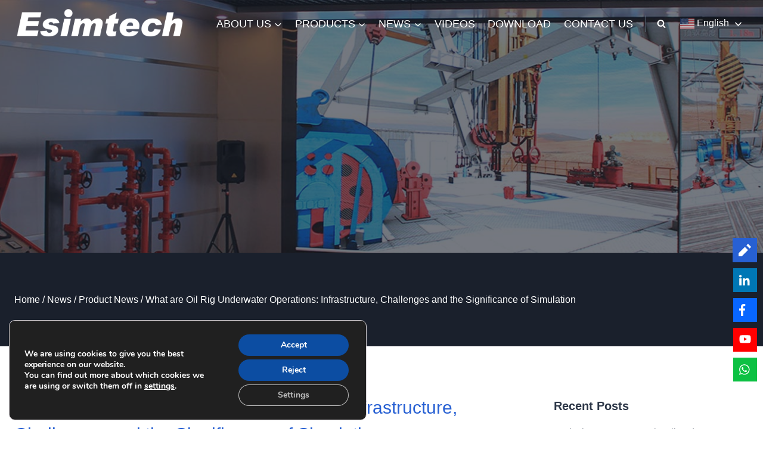

--- FILE ---
content_type: text/html; charset=UTF-8
request_url: https://www.esimtech.com/what-are-oil-rig-underwater-operations-infrastructure-challenges-and-the-significance-of-similation.html
body_size: 35780
content:
<!doctype html>
<html lang="en-US" prefix="og: https://ogp.me/ns#" class="no-js" itemtype="https://schema.org/Blog" itemscope>
<head>
	<meta charset="UTF-8">
	<meta name="viewport" content="width=device-width, initial-scale=1, minimum-scale=1">
	<link rel="profile" href="https://gmpg.org/xfn/11">
	<link rel="shortcut icon" href="favicon.ico"  type="image/x-icon" />
	<link rel="Bookmark" href="favicon.ico" />
	<script src='/wp-includes/js/jquery/jquery.min.js?ver=3.6.0' id='jquery-core-js'></script>
	<link rel="alternate" hreflang="en" href="https://www.esimtech.com/what-are-oil-rig-underwater-operations-infrastructure-challenges-and-the-significance-of-similation.html" />
<link rel="alternate" hreflang="ar" href="https://ar.esimtech.com/what-are-oil-rig-underwater-operations-infrastructure-challenges-and-the-significance-of-similation.html" />
<link rel="alternate" hreflang="fr" href="https://fr.esimtech.com/what-are-oil-rig-underwater-operations-infrastructure-challenges-and-the-significance-of-similation.html" />
<link rel="alternate" hreflang="pt" href="https://pt.esimtech.com/what-are-oil-rig-underwater-operations-infrastructure-challenges-and-the-significance-of-similation.html" />
<link rel="alternate" hreflang="ru" href="https://ru.esimtech.com/what-are-oil-rig-underwater-operations-infrastructure-challenges-and-the-significance-of-similation.html" />
<link rel="alternate" hreflang="es" href="https://es.esimtech.com/what-are-oil-rig-underwater-operations-infrastructure-challenges-and-the-significance-of-similation.html" />
<link rel="alternate" hreflang="tr" href="https://tr.esimtech.com/what-are-oil-rig-underwater-operations-infrastructure-challenges-and-the-significance-of-similation.html" />
<link rel="alternate" hreflang="zh-CN" href="https://zh-CN.esimtech.com/what-are-oil-rig-underwater-operations-infrastructure-challenges-and-the-significance-of-similation.html" />

<!-- Search Engine Optimization by Rank Math PRO - https://s.rankmath.com/home -->
<title>What are Oil Rig Underwater Operations - Infrastructure, Challenges and the Significance of Simulation - Esimtech</title>
<meta name="description" content="Oil rig underwater operations must adhere to strict environmental regulations to minimize their impact on marine ecosystems. Key considerations include:"/>
<meta name="robots" content="follow, index, max-snippet:-1, max-video-preview:-1, max-image-preview:large"/>
<link rel="canonical" href="https://www.esimtech.com/what-are-oil-rig-underwater-operations-infrastructure-challenges-and-the-significance-of-similation.html" />
<meta property="og:locale" content="en_US" />
<meta property="og:type" content="article" />
<meta property="og:title" content="What are Oil Rig Underwater Operations - Infrastructure, Challenges and the Significance of Simulation - Esimtech" />
<meta property="og:description" content="Oil rig underwater operations must adhere to strict environmental regulations to minimize their impact on marine ecosystems. Key considerations include:" />
<meta property="og:url" content="https://www.esimtech.com/what-are-oil-rig-underwater-operations-infrastructure-challenges-and-the-significance-of-similation.html" />
<meta property="og:site_name" content="Oil &amp; Gas Simulator - China Petroleum Simulator I Esimtech" />
<meta property="article:section" content="Product News" />
<meta property="og:updated_time" content="2023-09-22T16:10:22+08:00" />
<meta property="og:image" content="https://www.esimtech.com/wp-content/uploads/2023/09/oil-rig-underwater.jpg" />
<meta property="og:image:secure_url" content="https://www.esimtech.com/wp-content/uploads/2023/09/oil-rig-underwater.jpg" />
<meta property="og:image:width" content="594" />
<meta property="og:image:height" content="340" />
<meta property="og:image:alt" content="oil rig underwater" />
<meta property="og:image:type" content="image/jpeg" />
<meta name="twitter:card" content="summary_large_image" />
<meta name="twitter:title" content="What are Oil Rig Underwater Operations - Infrastructure, Challenges and the Significance of Simulation - Esimtech" />
<meta name="twitter:description" content="Oil rig underwater operations must adhere to strict environmental regulations to minimize their impact on marine ecosystems. Key considerations include:" />
<meta name="twitter:image" content="https://www.esimtech.com/wp-content/uploads/2023/09/oil-rig-underwater.jpg" />
<script type="application/ld+json" class="rank-math-schema-pro">{"@context":"https://schema.org","@graph":[{"@type":["Organization","Person"],"@id":"https://www.esimtech.com/#person","name":"Oil &amp; Gas Simulator - China Petroleum Simulator I Esimtech","url":"https://www.esimtech.com"},{"@type":"WebSite","@id":"https://www.esimtech.com/#website","url":"https://www.esimtech.com","name":"Oil &amp; Gas Simulator - China Petroleum Simulator I Esimtech","publisher":{"@id":"https://www.esimtech.com/#person"},"inLanguage":"en-US"},{"@type":"ImageObject","@id":"https://www.esimtech.com/wp-content/uploads/2023/09/oil-rig-underwater.jpg","url":"https://www.esimtech.com/wp-content/uploads/2023/09/oil-rig-underwater.jpg","width":"594","height":"340","caption":"oil rig underwater","inLanguage":"en-US"},{"@type":"BreadcrumbList","@id":"https://www.esimtech.com/what-are-oil-rig-underwater-operations-infrastructure-challenges-and-the-significance-of-similation.html#breadcrumb","itemListElement":[{"@type":"ListItem","position":"1","item":{"@id":"https://www.esimtech.com/","name":"Home"}},{"@type":"ListItem","position":"2","item":{"@id":"https://www.esimtech.com/category/news/product-news","name":"Product News"}},{"@type":"ListItem","position":"3","item":{"@id":"https://www.esimtech.com/what-are-oil-rig-underwater-operations-infrastructure-challenges-and-the-significance-of-similation.html","name":"What are Oil Rig Underwater Operations: Infrastructure, Challenges and the Significance of Simulation"}}]},{"@type":"Person","@id":"https://www.esimtech.com/author/esimtech","name":"esimtech","url":"https://www.esimtech.com/author/esimtech","image":{"@type":"ImageObject","@id":"https://secure.gravatar.com/avatar/17058cb667654a876ad1e90e191b1db5?s=96&amp;d=mm&amp;r=g","url":"https://secure.gravatar.com/avatar/17058cb667654a876ad1e90e191b1db5?s=96&amp;d=mm&amp;r=g","caption":"esimtech","inLanguage":"en-US"},"sameAs":["http://47.90.152.216"]},{"@type":"WebPage","@id":"https://www.esimtech.com/what-are-oil-rig-underwater-operations-infrastructure-challenges-and-the-significance-of-similation.html#webpage","url":"https://www.esimtech.com/what-are-oil-rig-underwater-operations-infrastructure-challenges-and-the-significance-of-similation.html","name":"What are Oil Rig Underwater Operations - Infrastructure, Challenges and the Significance of Simulation - Esimtech","datePublished":"2023-09-11T09:39:42+08:00","dateModified":"2023-09-22T16:10:22+08:00","author":{"@id":"https://www.esimtech.com/author/esimtech"},"isPartOf":{"@id":"https://www.esimtech.com/#website"},"primaryImageOfPage":{"@id":"https://www.esimtech.com/wp-content/uploads/2023/09/oil-rig-underwater.jpg"},"inLanguage":"en-US","breadcrumb":{"@id":"https://www.esimtech.com/what-are-oil-rig-underwater-operations-infrastructure-challenges-and-the-significance-of-similation.html#breadcrumb"}},{"@type":"BlogPosting","headline":"What are Oil Rig Underwater Operations - Infrastructure, Challenges and the Significance of Simulation -","keywords":"Oil Rig Underwater Operations","datePublished":"2023-09-11T09:39:42+08:00","dateModified":"2023-09-22T16:10:22+08:00","author":{"@id":"https://www.esimtech.com/author/esimtech"},"publisher":{"@id":"https://www.esimtech.com/#person"},"description":"Oil rig underwater operations must adhere to strict environmental regulations to minimize their impact on marine ecosystems. Key considerations include:","name":"What are Oil Rig Underwater Operations - Infrastructure, Challenges and the Significance of Simulation -","@id":"https://www.esimtech.com/what-are-oil-rig-underwater-operations-infrastructure-challenges-and-the-significance-of-similation.html#richSnippet","isPartOf":{"@id":"https://www.esimtech.com/what-are-oil-rig-underwater-operations-infrastructure-challenges-and-the-significance-of-similation.html#webpage"},"image":{"@id":"https://www.esimtech.com/wp-content/uploads/2023/09/oil-rig-underwater.jpg"},"inLanguage":"en-US","mainEntityOfPage":{"@id":"https://www.esimtech.com/what-are-oil-rig-underwater-operations-infrastructure-challenges-and-the-significance-of-similation.html#webpage"}}]}</script>
<!-- /Rank Math WordPress SEO plugin -->

<link rel='dns-prefetch' href='//www.esimtech.com' />

			<script>document.documentElement.classList.remove( 'no-js' );</script>
			<link rel='stylesheet' id='kadence-blocks-rowlayout-css'  href='https://www.esimtech.com/wp-content/plugins/kadence-blocks/dist/blocks/row.style.build.css?ver=2.2.10' media='all' />
<link rel='stylesheet' id='kadence-blocks-iconlist-css'  href='https://www.esimtech.com/wp-content/plugins/kadence-blocks/dist/blocks/iconlist.style.build.css?ver=2.2.10' media='all' />
<style id='kt-blocks2836_e88e01-fe-inline-css'>
.wp-block-kadence-iconlist.kt-svg-icon-list-items2836_e88e01-fe ul.kt-svg-icon-list .kt-svg-icon-list-item-wrap:not(:last-child) {margin-bottom:10px;}.wp-block-kadence-iconlist.kt-svg-icon-list-columns-2.kt-svg-icon-list-items2836_e88e01-fe ul.kt-svg-icon-list {grid-row-gap:10px;}.wp-block-kadence-iconlist.kt-svg-icon-list-columns-2.kt-svg-icon-list-items2836_e88e01-fe ul.kt-svg-icon-list .kt-svg-icon-list-item-wrap {margin:0px;}
</style>
<link rel='stylesheet' id='kadence-blocks-pro-modal-css'  href='https://www.esimtech.com/wp-content/plugins/kadence-blocks-pro/dist/style-blocks-modal.css?ver=2.7.10' media='all' />
<style id='kb-rowlayout_4b3cce-b8-inline-css'>
#kt-layout-id_4b3cce-b8{background-image:url('https://www.esimtech.com/wp-content/uploads/2022/01/1252800169163739137.jpg');background-size:cover;background-position:53% 42%;background-attachment:fixed;background-repeat:no-repeat;}#kt-layout-id_4b3cce-b8 > .kt-row-column-wrap{padding-top:120px;padding-bottom:120px;}#kt-layout-id_4b3cce-b8 > .kt-row-layout-overlay{opacity:0.60;background-color:#1a202c;}@media all and (max-width: 1024px){#kt-layout-id_4b3cce-b8 > .kt-row-column-wrap{padding-top:50px;padding-bottom:20px;}}@media all and (max-width: 767px){#kt-layout-id_4b3cce-b8 > .kt-row-column-wrap{padding-top:50px;padding-bottom:20px;}}
</style>
<style id='kb-rowlayout_d0be0d-d4-inline-css'>
#kt-layout-id_d0be0d-d4 > .kt-row-column-wrap{padding-left:245px;padding-right:245px;}@media all and (max-width: 1024px){#kt-layout-id_d0be0d-d4 > .kt-row-column-wrap{padding-right:10px;padding-left:10px;}}@media all and (max-width: 767px){#kt-layout-id_d0be0d-d4 > .kt-row-column-wrap{padding-left:0px;padding-right:0px;}}
</style>
<style id='kb-rowlayout_41fffd-c1-inline-css'>
#kt-layout-id_41fffd-c1 > .kt-row-column-wrap{padding-top:50px;padding-bottom:50px;padding-left:50px;padding-right:50px;}
</style>
<style id='kb-rowlayout_b1c87f-2e-inline-css'>
#kt-layout-id_b1c87f-2e{background-color:#1a202c;}#kt-layout-id_b1c87f-2e {

}

</style>
<style id='kb-rowlayout_f5b413-f5-inline-css'>
#kt-layout-id_f5b413-f5 > .kt-row-column-wrap.kb-theme-content-width{max-width:1380px;}.kt-layout-id_f5b413-f5 > .kb-theme-content-width{padding-left:var(--global-content-edge-padding);padding-right:var(--global-content-edge-padding);}#kt-layout-id_f5b413-f5{background-color:#1a202c;}@media all and (max-width: 1024px){#kt-layout-id_f5b413-f5 > .kt-row-column-wrap{padding-right:10px;padding-left:10px;}}@media all and (max-width: 767px){#kt-layout-id_f5b413-f5 > .kt-row-column-wrap{padding-left:10px;padding-right:10px;}}
</style>
<link rel='stylesheet' id='wp-block-library-css'  href='https://www.esimtech.com/wp-includes/css/dist/block-library/style.min.css?ver=6.0' media='all' />
<style id='global-styles-inline-css'>
body{--wp--preset--color--black: #000000;--wp--preset--color--cyan-bluish-gray: #abb8c3;--wp--preset--color--white: #ffffff;--wp--preset--color--pale-pink: #f78da7;--wp--preset--color--vivid-red: #cf2e2e;--wp--preset--color--luminous-vivid-orange: #ff6900;--wp--preset--color--luminous-vivid-amber: #fcb900;--wp--preset--color--light-green-cyan: #7bdcb5;--wp--preset--color--vivid-green-cyan: #00d084;--wp--preset--color--pale-cyan-blue: #8ed1fc;--wp--preset--color--vivid-cyan-blue: #0693e3;--wp--preset--color--vivid-purple: #9b51e0;--wp--preset--color--theme-palette-1: #2760d3;--wp--preset--color--theme-palette-2: #202a67;--wp--preset--color--theme-palette-3: #1A202C;--wp--preset--color--theme-palette-4: #2D3748;--wp--preset--color--theme-palette-5: #4A5568;--wp--preset--color--theme-palette-6: #718096;--wp--preset--color--theme-palette-7: #EDF2F7;--wp--preset--color--theme-palette-8: #F7FAFC;--wp--preset--color--theme-palette-9: #ffffff;--wp--preset--gradient--vivid-cyan-blue-to-vivid-purple: linear-gradient(135deg,rgba(6,147,227,1) 0%,rgb(155,81,224) 100%);--wp--preset--gradient--light-green-cyan-to-vivid-green-cyan: linear-gradient(135deg,rgb(122,220,180) 0%,rgb(0,208,130) 100%);--wp--preset--gradient--luminous-vivid-amber-to-luminous-vivid-orange: linear-gradient(135deg,rgba(252,185,0,1) 0%,rgba(255,105,0,1) 100%);--wp--preset--gradient--luminous-vivid-orange-to-vivid-red: linear-gradient(135deg,rgba(255,105,0,1) 0%,rgb(207,46,46) 100%);--wp--preset--gradient--very-light-gray-to-cyan-bluish-gray: linear-gradient(135deg,rgb(238,238,238) 0%,rgb(169,184,195) 100%);--wp--preset--gradient--cool-to-warm-spectrum: linear-gradient(135deg,rgb(74,234,220) 0%,rgb(151,120,209) 20%,rgb(207,42,186) 40%,rgb(238,44,130) 60%,rgb(251,105,98) 80%,rgb(254,248,76) 100%);--wp--preset--gradient--blush-light-purple: linear-gradient(135deg,rgb(255,206,236) 0%,rgb(152,150,240) 100%);--wp--preset--gradient--blush-bordeaux: linear-gradient(135deg,rgb(254,205,165) 0%,rgb(254,45,45) 50%,rgb(107,0,62) 100%);--wp--preset--gradient--luminous-dusk: linear-gradient(135deg,rgb(255,203,112) 0%,rgb(199,81,192) 50%,rgb(65,88,208) 100%);--wp--preset--gradient--pale-ocean: linear-gradient(135deg,rgb(255,245,203) 0%,rgb(182,227,212) 50%,rgb(51,167,181) 100%);--wp--preset--gradient--electric-grass: linear-gradient(135deg,rgb(202,248,128) 0%,rgb(113,206,126) 100%);--wp--preset--gradient--midnight: linear-gradient(135deg,rgb(2,3,129) 0%,rgb(40,116,252) 100%);--wp--preset--duotone--dark-grayscale: url('#wp-duotone-dark-grayscale');--wp--preset--duotone--grayscale: url('#wp-duotone-grayscale');--wp--preset--duotone--purple-yellow: url('#wp-duotone-purple-yellow');--wp--preset--duotone--blue-red: url('#wp-duotone-blue-red');--wp--preset--duotone--midnight: url('#wp-duotone-midnight');--wp--preset--duotone--magenta-yellow: url('#wp-duotone-magenta-yellow');--wp--preset--duotone--purple-green: url('#wp-duotone-purple-green');--wp--preset--duotone--blue-orange: url('#wp-duotone-blue-orange');--wp--preset--font-size--small: 14px;--wp--preset--font-size--medium: 24px;--wp--preset--font-size--large: 32px;--wp--preset--font-size--x-large: 42px;--wp--preset--font-size--larger: 40px;}.has-black-color{color: var(--wp--preset--color--black) !important;}.has-cyan-bluish-gray-color{color: var(--wp--preset--color--cyan-bluish-gray) !important;}.has-white-color{color: var(--wp--preset--color--white) !important;}.has-pale-pink-color{color: var(--wp--preset--color--pale-pink) !important;}.has-vivid-red-color{color: var(--wp--preset--color--vivid-red) !important;}.has-luminous-vivid-orange-color{color: var(--wp--preset--color--luminous-vivid-orange) !important;}.has-luminous-vivid-amber-color{color: var(--wp--preset--color--luminous-vivid-amber) !important;}.has-light-green-cyan-color{color: var(--wp--preset--color--light-green-cyan) !important;}.has-vivid-green-cyan-color{color: var(--wp--preset--color--vivid-green-cyan) !important;}.has-pale-cyan-blue-color{color: var(--wp--preset--color--pale-cyan-blue) !important;}.has-vivid-cyan-blue-color{color: var(--wp--preset--color--vivid-cyan-blue) !important;}.has-vivid-purple-color{color: var(--wp--preset--color--vivid-purple) !important;}.has-black-background-color{background-color: var(--wp--preset--color--black) !important;}.has-cyan-bluish-gray-background-color{background-color: var(--wp--preset--color--cyan-bluish-gray) !important;}.has-white-background-color{background-color: var(--wp--preset--color--white) !important;}.has-pale-pink-background-color{background-color: var(--wp--preset--color--pale-pink) !important;}.has-vivid-red-background-color{background-color: var(--wp--preset--color--vivid-red) !important;}.has-luminous-vivid-orange-background-color{background-color: var(--wp--preset--color--luminous-vivid-orange) !important;}.has-luminous-vivid-amber-background-color{background-color: var(--wp--preset--color--luminous-vivid-amber) !important;}.has-light-green-cyan-background-color{background-color: var(--wp--preset--color--light-green-cyan) !important;}.has-vivid-green-cyan-background-color{background-color: var(--wp--preset--color--vivid-green-cyan) !important;}.has-pale-cyan-blue-background-color{background-color: var(--wp--preset--color--pale-cyan-blue) !important;}.has-vivid-cyan-blue-background-color{background-color: var(--wp--preset--color--vivid-cyan-blue) !important;}.has-vivid-purple-background-color{background-color: var(--wp--preset--color--vivid-purple) !important;}.has-black-border-color{border-color: var(--wp--preset--color--black) !important;}.has-cyan-bluish-gray-border-color{border-color: var(--wp--preset--color--cyan-bluish-gray) !important;}.has-white-border-color{border-color: var(--wp--preset--color--white) !important;}.has-pale-pink-border-color{border-color: var(--wp--preset--color--pale-pink) !important;}.has-vivid-red-border-color{border-color: var(--wp--preset--color--vivid-red) !important;}.has-luminous-vivid-orange-border-color{border-color: var(--wp--preset--color--luminous-vivid-orange) !important;}.has-luminous-vivid-amber-border-color{border-color: var(--wp--preset--color--luminous-vivid-amber) !important;}.has-light-green-cyan-border-color{border-color: var(--wp--preset--color--light-green-cyan) !important;}.has-vivid-green-cyan-border-color{border-color: var(--wp--preset--color--vivid-green-cyan) !important;}.has-pale-cyan-blue-border-color{border-color: var(--wp--preset--color--pale-cyan-blue) !important;}.has-vivid-cyan-blue-border-color{border-color: var(--wp--preset--color--vivid-cyan-blue) !important;}.has-vivid-purple-border-color{border-color: var(--wp--preset--color--vivid-purple) !important;}.has-vivid-cyan-blue-to-vivid-purple-gradient-background{background: var(--wp--preset--gradient--vivid-cyan-blue-to-vivid-purple) !important;}.has-light-green-cyan-to-vivid-green-cyan-gradient-background{background: var(--wp--preset--gradient--light-green-cyan-to-vivid-green-cyan) !important;}.has-luminous-vivid-amber-to-luminous-vivid-orange-gradient-background{background: var(--wp--preset--gradient--luminous-vivid-amber-to-luminous-vivid-orange) !important;}.has-luminous-vivid-orange-to-vivid-red-gradient-background{background: var(--wp--preset--gradient--luminous-vivid-orange-to-vivid-red) !important;}.has-very-light-gray-to-cyan-bluish-gray-gradient-background{background: var(--wp--preset--gradient--very-light-gray-to-cyan-bluish-gray) !important;}.has-cool-to-warm-spectrum-gradient-background{background: var(--wp--preset--gradient--cool-to-warm-spectrum) !important;}.has-blush-light-purple-gradient-background{background: var(--wp--preset--gradient--blush-light-purple) !important;}.has-blush-bordeaux-gradient-background{background: var(--wp--preset--gradient--blush-bordeaux) !important;}.has-luminous-dusk-gradient-background{background: var(--wp--preset--gradient--luminous-dusk) !important;}.has-pale-ocean-gradient-background{background: var(--wp--preset--gradient--pale-ocean) !important;}.has-electric-grass-gradient-background{background: var(--wp--preset--gradient--electric-grass) !important;}.has-midnight-gradient-background{background: var(--wp--preset--gradient--midnight) !important;}.has-small-font-size{font-size: var(--wp--preset--font-size--small) !important;}.has-medium-font-size{font-size: var(--wp--preset--font-size--medium) !important;}.has-large-font-size{font-size: var(--wp--preset--font-size--large) !important;}.has-x-large-font-size{font-size: var(--wp--preset--font-size--x-large) !important;}
</style>
<link rel='stylesheet' id='wpa-css-css'  href='https://www.esimtech.com/wp-content/plugins/honeypot/includes/css/wpa.css?ver=2.2.14' media='all' />
<link rel='stylesheet' id='wp-show-posts-css'  href='https://www.esimtech.com/wp-content/plugins/wp-show-posts/css/wp-show-posts-min.css?ver=1.1.6' media='all' />
<link rel='stylesheet' id='kadence-global-css'  href='https://www.esimtech.com/wp-content/themes/kadence/assets/css/global.min.css?ver=1.1.12' media='all' />
<style id='kadence-global-inline-css'>
/* Kadence Base CSS */
:root{--global-palette1:#2760d3;--global-palette2:#202a67;--global-palette3:#1A202C;--global-palette4:#2D3748;--global-palette5:#4A5568;--global-palette6:#718096;--global-palette7:#EDF2F7;--global-palette8:#F7FAFC;--global-palette9:#ffffff;--global-palette9rgb:255, 255, 255;--global-palette-highlight:var(--global-palette1);--global-palette-highlight-alt:var(--global-palette2);--global-palette-highlight-alt2:var(--global-palette9);--global-palette-btn-bg:rgba(225,103,32,0);--global-palette-btn-bg-hover:rgba(225,103,32,0);--global-palette-btn:#555555;--global-palette-btn-hover:#2760d3;--global-body-font-family:Arial, Helvetica, sans-serif;--global-heading-font-family:Arial, Helvetica, sans-serif;--global-primary-nav-font-family:Arial, Helvetica, sans-serif;--global-fallback-font:sans-serif;--global-display-fallback-font:sans-serif;--global-content-width:1380px;--global-content-edge-padding:1.5rem;}:root .has-theme-palette-1-background-color{background-color:var(--global-palette1);}:root .has-theme-palette-1-color{color:var(--global-palette1);}:root .has-theme-palette-2-background-color{background-color:var(--global-palette2);}:root .has-theme-palette-2-color{color:var(--global-palette2);}:root .has-theme-palette-3-background-color{background-color:var(--global-palette3);}:root .has-theme-palette-3-color{color:var(--global-palette3);}:root .has-theme-palette-4-background-color{background-color:var(--global-palette4);}:root .has-theme-palette-4-color{color:var(--global-palette4);}:root .has-theme-palette-5-background-color{background-color:var(--global-palette5);}:root .has-theme-palette-5-color{color:var(--global-palette5);}:root .has-theme-palette-6-background-color{background-color:var(--global-palette6);}:root .has-theme-palette-6-color{color:var(--global-palette6);}:root .has-theme-palette-7-background-color{background-color:var(--global-palette7);}:root .has-theme-palette-7-color{color:var(--global-palette7);}:root .has-theme-palette-8-background-color{background-color:var(--global-palette8);}:root .has-theme-palette-8-color{color:var(--global-palette8);}:root .has-theme-palette-9-background-color{background-color:var(--global-palette9);}:root .has-theme-palette-9-color{color:var(--global-palette9);}:root .has-theme-palette1-background-color{background-color:var(--global-palette1);}:root .has-theme-palette1-color{color:var(--global-palette1);}:root .has-theme-palette2-background-color{background-color:var(--global-palette2);}:root .has-theme-palette2-color{color:var(--global-palette2);}:root .has-theme-palette3-background-color{background-color:var(--global-palette3);}:root .has-theme-palette3-color{color:var(--global-palette3);}:root .has-theme-palette4-background-color{background-color:var(--global-palette4);}:root .has-theme-palette4-color{color:var(--global-palette4);}:root .has-theme-palette5-background-color{background-color:var(--global-palette5);}:root .has-theme-palette5-color{color:var(--global-palette5);}:root .has-theme-palette6-background-color{background-color:var(--global-palette6);}:root .has-theme-palette6-color{color:var(--global-palette6);}:root .has-theme-palette7-background-color{background-color:var(--global-palette7);}:root .has-theme-palette7-color{color:var(--global-palette7);}:root .has-theme-palette8-background-color{background-color:var(--global-palette8);}:root .has-theme-palette8-color{color:var(--global-palette8);}:root .has-theme-palette9-background-color{background-color:var(--global-palette9);}:root .has-theme-palette9-color{color:var(--global-palette9);}body{background:var(--global-palette9);}body, input, select, optgroup, textarea{font-style:normal;font-weight:400;font-size:17px;line-height:1.6;font-family:var(--global-body-font-family);color:var(--global-palette4);}.content-bg, body.content-style-unboxed .site{background:var(--global-palette9);}h1,h2,h3,h4,h5,h6{font-family:var(--global-heading-font-family);}h1{font-style:normal;font-weight:400;font-size:32px;line-height:1.5;font-family:Arial, Helvetica, sans-serif;color:var(--global-palette3);}h2{font-style:normal;font-weight:400;font-size:28px;line-height:1.5;font-family:Arial, Helvetica, sans-serif;color:#1a202c;}h3{font-style:normal;font-weight:400;font-size:24px;line-height:1.5;font-family:Arial, Helvetica, sans-serif;color:var(--global-palette3);}h4{font-style:normal;font-weight:400;font-size:22px;line-height:1.5;font-family:Arial, Helvetica, sans-serif;color:var(--global-palette4);}h5{font-style:normal;font-weight:400;font-size:20px;line-height:1.5;font-family:Arial, Helvetica, sans-serif;color:var(--global-palette4);}h6{font-style:normal;font-weight:400;font-size:18px;line-height:1.5;font-family:Arial, Helvetica, sans-serif;color:var(--global-palette5);}.entry-hero h1{font-style:normal;font-weight:400;font-family:Arial, Helvetica, sans-serif;}.entry-hero .kadence-breadcrumbs, .entry-hero .search-form{font-style:normal;font-weight:400;font-family:Arial, Helvetica, sans-serif;}.site-container, .site-header-row-layout-contained, .site-footer-row-layout-contained, .entry-hero-layout-contained, .comments-area, .alignfull > .wp-block-cover__inner-container, .alignwide > .wp-block-cover__inner-container{max-width:1380px;}.content-width-narrow .content-container.site-container, .content-width-narrow .hero-container.site-container{max-width:842px;}@media all and (min-width: 1610px){.site .content-container  .alignwide{margin-left:-115px;margin-right:-115px;width:unset;max-width:unset;}}@media all and (min-width: 1102px){.content-width-narrow .site .content-container .alignwide{margin-left:-130px;margin-right:-130px;width:unset;max-width:unset;}}.content-style-boxed .site .entry-content .alignwide{margin-left:-2rem;margin-right:-2rem;}@media all and (max-width: 1024px){.content-style-boxed .site .entry-content .alignwide{margin-left:-2rem;margin-right:-2rem;}}@media all and (max-width: 767px){.content-style-boxed .site .entry-content .alignwide{margin-left:-1.5rem;margin-right:-1.5rem;}}.content-area{margin-top:5rem;margin-bottom:5rem;}@media all and (max-width: 1024px){.content-area{margin-top:3rem;margin-bottom:3rem;}}@media all and (max-width: 767px){.content-area{margin-top:2rem;margin-bottom:2rem;}}.entry-content-wrap{padding:2rem;}@media all and (max-width: 1024px){.entry-content-wrap{padding:2rem;}}@media all and (max-width: 767px){.entry-content-wrap{padding:1.5rem;}}.entry.single-entry{box-shadow:0px 15px 15px -10px rgba(0,0,0,0.05);}.entry.loop-entry{box-shadow:0px 15px 15px -10px rgba(0,0,0,0.05);}.loop-entry .entry-content-wrap{padding:2rem;}@media all and (max-width: 1024px){.loop-entry .entry-content-wrap{padding:2rem;}}@media all and (max-width: 767px){.loop-entry .entry-content-wrap{padding:1.5rem;}}.primary-sidebar.widget-area .widget{margin-bottom:1.5em;color:var(--global-palette4);}.primary-sidebar.widget-area .widget-title{font-weight:700;font-size:20px;line-height:1.5;color:var(--global-palette3);}button, .button, .wp-block-button__link, input[type="button"], input[type="reset"], input[type="submit"], .fl-button, .elementor-button-wrapper .elementor-button{font-style:normal;font-weight:400;font-family:Arial, Helvetica, sans-serif;border:1px solid currentColor;border-color:#555555;box-shadow:0px 0px 0px -7px rgba(0,0,0,0);}button:hover, button:focus, button:active, .button:hover, .button:focus, .button:active, .wp-block-button__link:hover, .wp-block-button__link:focus, .wp-block-button__link:active, input[type="button"]:hover, input[type="button"]:focus, input[type="button"]:active, input[type="reset"]:hover, input[type="reset"]:focus, input[type="reset"]:active, input[type="submit"]:hover, input[type="submit"]:focus, input[type="submit"]:active, .elementor-button-wrapper .elementor-button:hover, .elementor-button-wrapper .elementor-button:focus, .elementor-button-wrapper .elementor-button:active{border-color:#2760d3;box-shadow:0px 15px 25px -7px rgba(0,0,0,0.1);}@media all and (max-width: 1024px){button, .button, .wp-block-button__link, input[type="button"], input[type="reset"], input[type="submit"], .fl-button, .elementor-button-wrapper .elementor-button{border-color:#555555;}}@media all and (max-width: 767px){button, .button, .wp-block-button__link, input[type="button"], input[type="reset"], input[type="submit"], .fl-button, .elementor-button-wrapper .elementor-button{border-color:#555555;}}@media all and (min-width: 1025px){.transparent-header .entry-hero .entry-hero-container-inner{padding-top:80px;}}@media all and (max-width: 1024px){.mobile-transparent-header .entry-hero .entry-hero-container-inner{padding-top:80px;}}@media all and (max-width: 767px){.mobile-transparent-header .entry-hero .entry-hero-container-inner{padding-top:80px;}}#colophon{background:#1a202c;}.site-middle-footer-wrap .site-footer-row-container-inner{background:#1a202c;font-style:normal;color:var(--global-palette9);}.site-footer .site-middle-footer-wrap .site-footer-row-container-inner a:not(.button){color:var(--global-palette9);}.site-footer .site-middle-footer-wrap .site-footer-row-container-inner a:not(.button):hover{color:var(--global-palette9);}.site-middle-footer-inner-wrap{padding-top:30px;padding-bottom:30px;grid-column-gap:30px;grid-row-gap:30px;}.site-middle-footer-inner-wrap .widget{margin-bottom:30px;}.site-middle-footer-inner-wrap .site-footer-section:not(:last-child):after{right:calc(-30px / 2);}.site-top-footer-inner-wrap{padding-top:30px;padding-bottom:30px;grid-column-gap:30px;grid-row-gap:30px;}.site-top-footer-inner-wrap .widget{margin-bottom:30px;}.site-top-footer-inner-wrap .site-footer-section:not(:last-child):after{right:calc(-30px / 2);}.site-bottom-footer-wrap .site-footer-row-container-inner{background:#1a202c;}.site-bottom-footer-inner-wrap{min-height:30px;padding-top:0px;padding-bottom:0px;grid-column-gap:30px;}.site-bottom-footer-inner-wrap .widget{margin-bottom:30px;}.site-bottom-footer-inner-wrap .site-footer-section:not(:last-child):after{right:calc(-30px / 2);}.footer-social-inner-wrap{font-size:1em;margin-top:-0.3em;margin-left:calc(-0.3em / 2);margin-right:calc(-0.3em / 2);}.site-footer .site-footer-wrap .site-footer-section .footer-social-wrap .social-button{margin-top:0.3em;margin-left:calc(0.3em / 2);margin-right:calc(0.3em / 2);border:2px none transparent;border-radius:3px;}#colophon .footer-html{font-style:normal;font-weight:400;font-family:Arial, Helvetica, sans-serif;color:var(--global-palette9);}#kt-scroll-up-reader, #kt-scroll-up{border-radius:0px 0px 0px 0px;color:var(--global-palette6);bottom:30px;font-size:1.2em;padding:0.4em 0.4em 0.4em 0.4em;}#kt-scroll-up-reader.scroll-up-side-right, #kt-scroll-up.scroll-up-side-right{right:10px;}#kt-scroll-up-reader.scroll-up-side-left, #kt-scroll-up.scroll-up-side-left{left:10px;}#colophon .footer-navigation .footer-menu-container > ul > li > a{padding-left:calc(1.2em / 2);padding-right:calc(1.2em / 2);color:var(--global-palette5);}#colophon .footer-navigation .footer-menu-container > ul li a:hover{color:var(--global-palette-highlight);}#colophon .footer-navigation .footer-menu-container > ul li.current-menu-item > a{color:var(--global-palette3);}.entry-hero.page-hero-section .entry-header{min-height:200px;}.entry-author-style-center{padding-top:var(--global-md-spacing);border-top:1px solid var(--global-gray-500);}.entry-author-style-center .entry-author-avatar, .entry-meta .author-avatar{display:none;}.entry-author-style-normal .entry-author-profile{padding-left:0px;}#comments .comment-meta{margin-left:0px;}.site .post-title h1{font-style:normal;font-weight:400;font-size:30px;font-family:Arial, Helvetica, sans-serif;color:#2760d3;}.post-title .entry-taxonomies, .post-title .entry-taxonomies a{font-style:normal;font-weight:400;font-family:Arial, Helvetica, sans-serif;}.post-title .entry-meta{font-style:normal;font-weight:400;font-family:Arial, Helvetica, sans-serif;}.post-title .kadence-breadcrumbs{font-style:normal;font-weight:400;font-family:Arial, Helvetica, sans-serif;}.post-title .title-entry-excerpt{font-style:normal;font-weight:400;font-family:Arial, Helvetica, sans-serif;}.entry-hero.post-hero-section .entry-header{min-height:200px;}.loop-entry.type-post h2.entry-title{font-style:normal;font-weight:400;font-family:Arial, Helvetica, sans-serif;color:var(--global-palette4);}.loop-entry.type-post .entry-taxonomies{font-style:normal;font-weight:400;font-family:Arial, Helvetica, sans-serif;}.loop-entry.type-post .entry-meta{font-style:normal;font-weight:400;font-family:Arial, Helvetica, sans-serif;}.search-archive-hero-section .entry-hero-container-inner{background:var(--global-palette8);}.search-archive-title h1{color:var(--global-palette3);}
/* Kadence Header CSS */
.site-branding a.brand img{max-width:300px;}.site-branding a.brand img.svg-logo-image{width:300px;}@media all and (max-width: 1024px){.site-branding a.brand img{max-width:150px;}.site-branding a.brand img.svg-logo-image{width:150px;}}@media all and (max-width: 767px){.site-branding a.brand img{max-width:180px;}.site-branding a.brand img.svg-logo-image{width:180px;}}.site-branding{padding:0px 0px 0px 0px;}@media all and (max-width: 1024px){.site-branding{padding:0px 0px 0px 0px;}}@media all and (max-width: 767px){.site-branding{padding:0px 0px 0px 0px;}}#masthead, #masthead .kadence-sticky-header.item-is-fixed:not(.item-at-start):not(.site-header-row-container), #masthead .kadence-sticky-header.item-is-fixed:not(.item-at-start) > .site-header-row-container-inner{background:#ffffff;}.site-main-header-inner-wrap{min-height:80px;}.site-top-header-inner-wrap{min-height:0px;}.site-bottom-header-inner-wrap{min-height:0px;}#masthead .kadence-sticky-header.item-is-fixed:not(.item-at-start):not(.site-header-row-container):not(.item-hidden-above), #masthead .kadence-sticky-header.item-is-fixed:not(.item-at-start):not(.item-hidden-above) > .site-header-row-container-inner{background:#1a202c;}.header-navigation[class*="header-navigation-style-underline"] .header-menu-container.primary-menu-container>ul>li>a:after{width:calc( 100% - 1.2em);}.main-navigation .primary-menu-container > ul > li.menu-item > a{padding-left:calc(1.2em / 2);padding-right:calc(1.2em / 2);color:var(--global-palette9);}.main-navigation .primary-menu-container > ul > li.menu-item > .dropdown-nav-special-toggle{right:calc(1.2em / 2);}.main-navigation .primary-menu-container > ul li.menu-item > a{font-style:normal;font-weight:400;font-size:18px;font-family:var(--global-primary-nav-font-family);text-transform:none;}.main-navigation .primary-menu-container > ul > li.menu-item > a:hover{color:var(--global-palette9);}.main-navigation .primary-menu-container > ul > li.menu-item.current-menu-item > a{color:var(--global-palette9);}.header-navigation[class*="header-navigation-style-underline"] .header-menu-container.secondary-menu-container>ul>li>a:after{width:calc( 100% - 1.2em);}.secondary-navigation .secondary-menu-container > ul > li.menu-item > a{padding-left:calc(1.2em / 2);padding-right:calc(1.2em / 2);padding-top:0.6em;padding-bottom:0.6em;color:var(--global-palette5);}.secondary-navigation .primary-menu-container > ul > li.menu-item > .dropdown-nav-special-toggle{right:calc(1.2em / 2);}.secondary-navigation .secondary-menu-container > ul > li.menu-item > a:hover{color:var(--global-palette-highlight);}.secondary-navigation .secondary-menu-container > ul > li.menu-item.current-menu-item > a{color:var(--global-palette3);}.header-navigation .header-menu-container ul ul.sub-menu, .header-navigation .header-menu-container ul ul.submenu{background:var(--global-palette3);box-shadow:0px 2px 13px 0px rgba(0,0,0,0.1);}.header-navigation .header-menu-container ul ul li.menu-item, .header-menu-container ul.menu > li.kadence-menu-mega-enabled > ul > li.menu-item > a{border-bottom:1px solid rgba(255,255,255,0.1);}.header-navigation .header-menu-container ul ul li.menu-item > a{width:230px;padding-top:1em;padding-bottom:1em;color:var(--global-palette8);font-size:12px;}.header-navigation .header-menu-container ul ul li.menu-item > a:hover{color:var(--global-palette9);background:var(--global-palette4);}.header-navigation .header-menu-container ul ul li.menu-item.current-menu-item > a{color:var(--global-palette9);background:var(--global-palette4);}.mobile-toggle-open-container .menu-toggle-open{color:var(--global-palette9);padding:0.4em 0.6em 0.4em 0.6em;font-size:14px;}.mobile-toggle-open-container .menu-toggle-open.menu-toggle-style-bordered{border:1px solid currentColor;}.mobile-toggle-open-container .menu-toggle-open .menu-toggle-icon{font-size:20px;}.mobile-toggle-open-container .menu-toggle-open:hover, .mobile-toggle-open-container .menu-toggle-open:focus{color:var(--global-palette9);}.mobile-navigation ul li{font-size:14px;}.mobile-navigation ul li a{padding-top:1em;padding-bottom:1em;}.mobile-navigation ul li > a, .mobile-navigation ul li.menu-item-has-children > .drawer-nav-drop-wrap{color:var(--global-palette8);}.mobile-navigation ul li.current-menu-item > a, .mobile-navigation ul li.current-menu-item.menu-item-has-children > .drawer-nav-drop-wrap{color:#e75826;}.mobile-navigation ul li.menu-item-has-children .drawer-nav-drop-wrap, .mobile-navigation ul li:not(.menu-item-has-children) a{border-bottom:1px solid rgba(255,255,255,0.1);}.mobile-navigation:not(.drawer-navigation-parent-toggle-true) ul li.menu-item-has-children .drawer-nav-drop-wrap button{border-left:1px solid rgba(255,255,255,0.1);}#mobile-drawer .drawer-header .drawer-toggle{padding:0.6em 0.15em 0.6em 0.15em;font-size:24px;}#main-header .header-button{border:2px none transparent;box-shadow:0px 0px 0px -7px rgba(0,0,0,0);}#main-header .header-button:hover{box-shadow:0px 15px 25px -7px rgba(0,0,0,0.1);}.header-social-wrap{margin:0px 0px 0px 0px;}.header-social-inner-wrap{font-size:1em;margin-top:-0.3em;margin-left:calc(-0.3em / 2);margin-right:calc(-0.3em / 2);}.header-social-wrap .header-social-inner-wrap .social-button{margin-top:0.3em;margin-left:calc(0.3em / 2);margin-right:calc(0.3em / 2);color:var(--global-palette9);border:2px none transparent;border-radius:3px;}.header-social-wrap .header-social-inner-wrap .social-button:hover{color:#2760d3;}.header-mobile-social-inner-wrap{font-size:1em;margin-top:-0.3em;margin-left:calc(-0.3em / 2);margin-right:calc(-0.3em / 2);}.header-mobile-social-wrap .header-mobile-social-inner-wrap .social-button{margin-top:0.3em;margin-left:calc(0.3em / 2);margin-right:calc(0.3em / 2);border:2px none transparent;border-radius:3px;}.search-toggle-open-container .search-toggle-open{color:var(--global-palette9);}.search-toggle-open-container .search-toggle-open.search-toggle-style-bordered{border:1px solid currentColor;}.search-toggle-open-container .search-toggle-open .search-toggle-icon{font-size:0.9em;}.search-toggle-open-container .search-toggle-open:hover, .search-toggle-open-container .search-toggle-open:focus{color:var(--global-palette9);}#search-drawer .drawer-inner{background:rgba(9,12,16,0.65);}.mobile-header-button-wrap .mobile-header-button-inner-wrap .mobile-header-button{border:2px none transparent;box-shadow:0px 0px 0px -7px rgba(0,0,0,0);}.mobile-header-button-wrap .mobile-header-button:hover{box-shadow:0px 15px 25px -7px rgba(0,0,0,0.1);}
/* Kadence Pro Header CSS */
.header-navigation-dropdown-direction-left ul ul.submenu, .header-navigation-dropdown-direction-left ul ul.sub-menu{right:0px;left:auto;}.rtl .header-navigation-dropdown-direction-right ul ul.submenu, .rtl .header-navigation-dropdown-direction-right ul ul.sub-menu{left:0px;right:auto;}.header-account-button .nav-drop-title-wrap > .kadence-svg-iconset, .header-account-button > .kadence-svg-iconset{font-size:1.2em;}.site-header-item .header-account-button .nav-drop-title-wrap, .site-header-item .header-account-wrap > .header-account-button{display:flex;align-items:center;}.header-account-style-icon_label .header-account-label{padding-left:5px;}.header-account-style-label_icon .header-account-label{padding-right:5px;}.site-header-item .header-account-wrap .header-account-button{text-decoration:none;box-shadow:none;color:inherit;background:transparent;padding:0.6em 0em 0.6em 0em;}.header-mobile-account-wrap .header-account-button .nav-drop-title-wrap > .kadence-svg-iconset, .header-mobile-account-wrap .header-account-button > .kadence-svg-iconset{font-size:1.2em;}.header-mobile-account-wrap .header-account-button .nav-drop-title-wrap, .header-mobile-account-wrap > .header-account-button{display:flex;align-items:center;}.header-mobile-account-wrap.header-account-style-icon_label .header-account-label{padding-left:5px;}.header-mobile-account-wrap.header-account-style-label_icon .header-account-label{padding-right:5px;}.header-mobile-account-wrap .header-account-button{text-decoration:none;box-shadow:none;color:inherit;background:transparent;padding:0.6em 0em 0.6em 0em;}#login-drawer .drawer-inner .drawer-content{display:flex;justify-content:center;align-items:center;position:absolute;top:0px;bottom:0px;left:0px;right:0px;padding:0px;}#loginform p label{display:block;}#login-drawer #loginform{width:100%;}#login-drawer #loginform input{width:100%;}#login-drawer #loginform input[type="checkbox"]{width:auto;}#login-drawer .drawer-inner .drawer-header{position:relative;z-index:100;}#login-drawer .drawer-content_inner.widget_login_form_inner{padding:2em;width:100%;max-width:350px;border-radius:.25rem;background:var(--global-palette9);color:var(--global-palette4);}#login-drawer .lost_password a{color:var(--global-palette6);}#login-drawer .lost_password, #login-drawer .register-field{text-align:center;}#login-drawer .widget_login_form_inner p{margin-top:1.2em;margin-bottom:0em;}#login-drawer .widget_login_form_inner p:first-child{margin-top:0em;}#login-drawer .widget_login_form_inner label{margin-bottom:0.5em;}#login-drawer hr.register-divider{margin:1.2em 0;border-width:1px;}#login-drawer .register-field{font-size:90%;}@media all and (min-width: 1025px){#login-drawer hr.register-divider.hide-desktop{display:none;}#login-drawer p.register-field.hide-desktop{display:none;}}@media all and (max-width: 1024px){#login-drawer hr.register-divider.hide-mobile{display:none;}#login-drawer p.register-field.hide-mobile{display:none;}}@media all and (max-width: 767px){#login-drawer hr.register-divider.hide-mobile{display:none;}#login-drawer p.register-field.hide-mobile{display:none;}}.tertiary-navigation .tertiary-menu-container > ul > li.menu-item > a{padding-left:calc(1.2em / 2);padding-right:calc(1.2em / 2);padding-top:0.6em;padding-bottom:0.6em;color:var(--global-palette5);}.tertiary-navigation .tertiary-menu-container > ul > li.menu-item > a:hover{color:var(--global-palette-highlight);}.tertiary-navigation .tertiary-menu-container > ul > li.menu-item.current-menu-item > a{color:var(--global-palette3);}.header-navigation[class*="header-navigation-style-underline"] .header-menu-container.tertiary-menu-container>ul>li>a:after{width:calc( 100% - 1.2em);}.quaternary-navigation .quaternary-menu-container > ul > li.menu-item > a{padding-left:calc(1.2em / 2);padding-right:calc(1.2em / 2);padding-top:0.6em;padding-bottom:0.6em;color:var(--global-palette5);}.quaternary-navigation .quaternary-menu-container > ul > li.menu-item > a:hover{color:var(--global-palette-highlight);}.quaternary-navigation .quaternary-menu-container > ul > li.menu-item.current-menu-item > a{color:var(--global-palette3);}.header-navigation[class*="header-navigation-style-underline"] .header-menu-container.quaternary-menu-container>ul>li>a:after{width:calc( 100% - 1.2em);}#main-header .header-divider{border-right:1px solid var(--global-palette6);height:35%;}#main-header .header-divider2{border-right:1px solid var(--global-palette6);height:50%;}#main-header .header-divider3{border-right:1px solid var(--global-palette6);height:50%;}#mobile-header .header-mobile-divider, #mobile-drawer .header-mobile-divider{border-right:1px solid var(--global-palette6);height:50%;}#mobile-drawer .header-mobile-divider{border-top:1px solid var(--global-palette6);width:50%;}#mobile-header .header-mobile-divider2{border-right:1px solid var(--global-palette6);height:50%;}#mobile-drawer .header-mobile-divider2{border-top:1px solid var(--global-palette6);width:50%;}.header-item-search-bar form ::-webkit-input-placeholder{color:currentColor;opacity:0.5;}.header-item-search-bar form ::placeholder{color:currentColor;opacity:0.5;}.header-search-bar form{max-width:100%;width:240px;}.header-mobile-search-bar form{max-width:calc(100vw - var(--global-sm-spacing) - var(--global-sm-spacing));width:240px;}.header-widget-lstyle-normal .header-widget-area-inner a:not(.button){text-decoration:underline;}.element-contact-inner-wrap{display:flex;flex-wrap:wrap;align-items:center;margin-top:-0.6em;margin-left:calc(-0.6em / 2);margin-right:calc(-0.6em / 2);}.element-contact-inner-wrap .header-contact-item{display:inline-flex;flex-wrap:wrap;align-items:center;margin-top:0.6em;margin-left:calc(0.6em / 2);margin-right:calc(0.6em / 2);}.element-contact-inner-wrap .header-contact-item .kadence-svg-iconset{font-size:1em;}.header-contact-item img{display:inline-block;}.header-contact-item .contact-label{margin-left:0.3em;}.rtl .header-contact-item .contact-label{margin-right:0.3em;margin-left:0px;}.header-mobile-contact-wrap .element-contact-inner-wrap{display:flex;flex-wrap:wrap;align-items:center;margin-top:-0.6em;margin-left:calc(-0.6em / 2);margin-right:calc(-0.6em / 2);}.header-mobile-contact-wrap .element-contact-inner-wrap .header-contact-item{display:inline-flex;flex-wrap:wrap;align-items:center;margin-top:0.6em;margin-left:calc(0.6em / 2);margin-right:calc(0.6em / 2);}.header-mobile-contact-wrap .element-contact-inner-wrap .header-contact-item .kadence-svg-iconset{font-size:1em;}#main-header .header-button2{border:2px none transparent;box-shadow:0px 0px 0px -7px rgba(0,0,0,0);}#main-header .header-button2:hover{box-shadow:0px 15px 25px -7px rgba(0,0,0,0.1);}.mobile-header-button2-wrap .mobile-header-button-inner-wrap .mobile-header-button2{border:2px none transparent;box-shadow:0px 0px 0px -7px rgba(0,0,0,0);}.mobile-header-button2-wrap .mobile-header-button-inner-wrap .mobile-header-button2:hover{box-shadow:0px 15px 25px -7px rgba(0,0,0,0.1);}#widget-drawer.popup-drawer-layout-fullwidth .drawer-content .header-widget2, #widget-drawer.popup-drawer-layout-sidepanel .drawer-inner{max-width:400px;}#widget-drawer.popup-drawer-layout-fullwidth .drawer-content .header-widget2{margin:0 auto;}.widget-toggle-open{display:flex;align-items:center;background:transparent;box-shadow:none;}.widget-toggle-open:hover, .widget-toggle-open:focus{border-color:currentColor;background:transparent;box-shadow:none;}.widget-toggle-open .widget-toggle-icon{display:flex;}.widget-toggle-open .widget-toggle-label{padding-right:5px;}.rtl .widget-toggle-open .widget-toggle-label{padding-left:5px;padding-right:0px;}.widget-toggle-open .widget-toggle-label:empty, .rtl .widget-toggle-open .widget-toggle-label:empty{padding-right:0px;padding-left:0px;}.widget-toggle-open-container .widget-toggle-open{color:var(--global-palette5);padding:0.4em 0.6em 0.4em 0.6em;font-size:14px;}.widget-toggle-open-container .widget-toggle-open.widget-toggle-style-bordered{border:1px solid currentColor;}.widget-toggle-open-container .widget-toggle-open .widget-toggle-icon{font-size:20px;}.widget-toggle-open-container .widget-toggle-open:hover, .widget-toggle-open-container .widget-toggle-open:focus{color:var(--global-palette-highlight);}#widget-drawer .header-widget-2style-normal a:not(.button){text-decoration:underline;}#widget-drawer .header-widget-2style-plain a:not(.button){text-decoration:none;}#widget-drawer .header-widget2 .widget-title{color:var(--global-palette9);}#widget-drawer .header-widget2{color:var(--global-palette8);}#widget-drawer .header-widget2 a:not(.button), #widget-drawer .header-widget2 .drawer-sub-toggle{color:var(--global-palette8);}#widget-drawer .header-widget2 a:not(.button):hover, #widget-drawer .header-widget2 .drawer-sub-toggle:hover{color:var(--global-palette9);}#mobile-secondary-site-navigation ul li{font-size:14px;}#mobile-secondary-site-navigation ul li a{padding-top:1em;padding-bottom:1em;}#mobile-secondary-site-navigation ul li > a, #mobile-secondary-site-navigation ul li.menu-item-has-children > .drawer-nav-drop-wrap{color:var(--global-palette8);}#mobile-secondary-site-navigation ul li.current-menu-item > a, #mobile-secondary-site-navigation ul li.current-menu-item.menu-item-has-children > .drawer-nav-drop-wrap{color:var(--global-palette-highlight);}#mobile-secondary-site-navigation ul li.menu-item-has-children .drawer-nav-drop-wrap, #mobile-secondary-site-navigation ul li:not(.menu-item-has-children) a{border-bottom:1px solid rgba(255,255,255,0.1);}#mobile-secondary-site-navigation:not(.drawer-navigation-parent-toggle-true) ul li.menu-item-has-children .drawer-nav-drop-wrap button{border-left:1px solid rgba(255,255,255,0.1);}
</style>
<link rel='stylesheet' id='kadence-header-css'  href='https://www.esimtech.com/wp-content/themes/kadence/assets/css/header.min.css?ver=1.1.12' media='all' />
<link rel='stylesheet' id='kadence-content-css'  href='https://www.esimtech.com/wp-content/themes/kadence/assets/css/content.min.css?ver=1.1.12' media='all' />
<link rel='stylesheet' id='kadence-sidebar-css'  href='https://www.esimtech.com/wp-content/themes/kadence/assets/css/sidebar.min.css?ver=1.1.12' media='all' />
<link rel='stylesheet' id='kadence-footer-css'  href='https://www.esimtech.com/wp-content/themes/kadence/assets/css/footer.min.css?ver=1.1.12' media='all' />
<link rel='stylesheet' id='menu-addons-css'  href='https://www.esimtech.com/wp-content/plugins/kadence-pro/dist/mega-menu/menu-addon.css?ver=1.1.14' media='all' />
<style id='kadence_blocks_pro_css-inline-css'>
#kt-modal_c7c5a8-90 .kt-blocks-modal-link{color:var(--global-palette9, #ffffff);background:#2760d3;border-color:#2760d3;border-radius:0px;font-size:21px;line-height:24px;border-width:0px 0px 0px 0px;padding:10px 10px 10px 10px;margin:0px 0px 0px 0px;}#kt-modal_c7c5a8-90 .kt-blocks-modal-link:hover, #kt-modal_c7c5a8-90 .kt-blocks-modal-link:focus{color:#ffffff;background:#2760d3;border-color:#2760d3;}
</style>
<link rel='stylesheet' id='moove_gdpr_frontend-css'  href='https://www.esimtech.com/wp-content/plugins/gdpr-cookie-compliance/dist/styles/gdpr-main.css?ver=5.0.2' media='all' />
<style id='moove_gdpr_frontend-inline-css'>
#moove_gdpr_cookie_modal,#moove_gdpr_cookie_info_bar,.gdpr_cookie_settings_shortcode_content{font-family:&#039;Nunito&#039;,sans-serif}#moove_gdpr_save_popup_settings_button{background-color:#373737;color:#fff}#moove_gdpr_save_popup_settings_button:hover{background-color:#000}#moove_gdpr_cookie_info_bar .moove-gdpr-info-bar-container .moove-gdpr-info-bar-content a.mgbutton,#moove_gdpr_cookie_info_bar .moove-gdpr-info-bar-container .moove-gdpr-info-bar-content button.mgbutton{background-color:#0C4DA2}#moove_gdpr_cookie_modal .moove-gdpr-modal-content .moove-gdpr-modal-footer-content .moove-gdpr-button-holder a.mgbutton,#moove_gdpr_cookie_modal .moove-gdpr-modal-content .moove-gdpr-modal-footer-content .moove-gdpr-button-holder button.mgbutton,.gdpr_cookie_settings_shortcode_content .gdpr-shr-button.button-green{background-color:#0C4DA2;border-color:#0C4DA2}#moove_gdpr_cookie_modal .moove-gdpr-modal-content .moove-gdpr-modal-footer-content .moove-gdpr-button-holder a.mgbutton:hover,#moove_gdpr_cookie_modal .moove-gdpr-modal-content .moove-gdpr-modal-footer-content .moove-gdpr-button-holder button.mgbutton:hover,.gdpr_cookie_settings_shortcode_content .gdpr-shr-button.button-green:hover{background-color:#fff;color:#0C4DA2}#moove_gdpr_cookie_modal .moove-gdpr-modal-content .moove-gdpr-modal-close i,#moove_gdpr_cookie_modal .moove-gdpr-modal-content .moove-gdpr-modal-close span.gdpr-icon{background-color:#0C4DA2;border:1px solid #0C4DA2}#moove_gdpr_cookie_info_bar span.change-settings-button.focus-g,#moove_gdpr_cookie_info_bar span.change-settings-button:focus,#moove_gdpr_cookie_info_bar button.change-settings-button.focus-g,#moove_gdpr_cookie_info_bar button.change-settings-button:focus{-webkit-box-shadow:0 0 1px 3px #0C4DA2;-moz-box-shadow:0 0 1px 3px #0C4DA2;box-shadow:0 0 1px 3px #0C4DA2}#moove_gdpr_cookie_modal .moove-gdpr-modal-content .moove-gdpr-modal-close i:hover,#moove_gdpr_cookie_modal .moove-gdpr-modal-content .moove-gdpr-modal-close span.gdpr-icon:hover,#moove_gdpr_cookie_info_bar span[data-href]>u.change-settings-button{color:#0C4DA2}#moove_gdpr_cookie_modal .moove-gdpr-modal-content .moove-gdpr-modal-left-content #moove-gdpr-menu li.menu-item-selected a span.gdpr-icon,#moove_gdpr_cookie_modal .moove-gdpr-modal-content .moove-gdpr-modal-left-content #moove-gdpr-menu li.menu-item-selected button span.gdpr-icon{color:inherit}#moove_gdpr_cookie_modal .moove-gdpr-modal-content .moove-gdpr-modal-left-content #moove-gdpr-menu li a span.gdpr-icon,#moove_gdpr_cookie_modal .moove-gdpr-modal-content .moove-gdpr-modal-left-content #moove-gdpr-menu li button span.gdpr-icon{color:inherit}#moove_gdpr_cookie_modal .gdpr-acc-link{line-height:0;font-size:0;color:transparent;position:absolute}#moove_gdpr_cookie_modal .moove-gdpr-modal-content .moove-gdpr-modal-close:hover i,#moove_gdpr_cookie_modal .moove-gdpr-modal-content .moove-gdpr-modal-left-content #moove-gdpr-menu li a,#moove_gdpr_cookie_modal .moove-gdpr-modal-content .moove-gdpr-modal-left-content #moove-gdpr-menu li button,#moove_gdpr_cookie_modal .moove-gdpr-modal-content .moove-gdpr-modal-left-content #moove-gdpr-menu li button i,#moove_gdpr_cookie_modal .moove-gdpr-modal-content .moove-gdpr-modal-left-content #moove-gdpr-menu li a i,#moove_gdpr_cookie_modal .moove-gdpr-modal-content .moove-gdpr-tab-main .moove-gdpr-tab-main-content a:hover,#moove_gdpr_cookie_info_bar.moove-gdpr-dark-scheme .moove-gdpr-info-bar-container .moove-gdpr-info-bar-content a.mgbutton:hover,#moove_gdpr_cookie_info_bar.moove-gdpr-dark-scheme .moove-gdpr-info-bar-container .moove-gdpr-info-bar-content button.mgbutton:hover,#moove_gdpr_cookie_info_bar.moove-gdpr-dark-scheme .moove-gdpr-info-bar-container .moove-gdpr-info-bar-content a:hover,#moove_gdpr_cookie_info_bar.moove-gdpr-dark-scheme .moove-gdpr-info-bar-container .moove-gdpr-info-bar-content button:hover,#moove_gdpr_cookie_info_bar.moove-gdpr-dark-scheme .moove-gdpr-info-bar-container .moove-gdpr-info-bar-content span.change-settings-button:hover,#moove_gdpr_cookie_info_bar.moove-gdpr-dark-scheme .moove-gdpr-info-bar-container .moove-gdpr-info-bar-content button.change-settings-button:hover,#moove_gdpr_cookie_info_bar.moove-gdpr-dark-scheme .moove-gdpr-info-bar-container .moove-gdpr-info-bar-content u.change-settings-button:hover,#moove_gdpr_cookie_info_bar span[data-href]>u.change-settings-button,#moove_gdpr_cookie_info_bar.moove-gdpr-dark-scheme .moove-gdpr-info-bar-container .moove-gdpr-info-bar-content a.mgbutton.focus-g,#moove_gdpr_cookie_info_bar.moove-gdpr-dark-scheme .moove-gdpr-info-bar-container .moove-gdpr-info-bar-content button.mgbutton.focus-g,#moove_gdpr_cookie_info_bar.moove-gdpr-dark-scheme .moove-gdpr-info-bar-container .moove-gdpr-info-bar-content a.focus-g,#moove_gdpr_cookie_info_bar.moove-gdpr-dark-scheme .moove-gdpr-info-bar-container .moove-gdpr-info-bar-content button.focus-g,#moove_gdpr_cookie_info_bar.moove-gdpr-dark-scheme .moove-gdpr-info-bar-container .moove-gdpr-info-bar-content a.mgbutton:focus,#moove_gdpr_cookie_info_bar.moove-gdpr-dark-scheme .moove-gdpr-info-bar-container .moove-gdpr-info-bar-content button.mgbutton:focus,#moove_gdpr_cookie_info_bar.moove-gdpr-dark-scheme .moove-gdpr-info-bar-container .moove-gdpr-info-bar-content a:focus,#moove_gdpr_cookie_info_bar.moove-gdpr-dark-scheme .moove-gdpr-info-bar-container .moove-gdpr-info-bar-content button:focus,#moove_gdpr_cookie_info_bar.moove-gdpr-dark-scheme .moove-gdpr-info-bar-container .moove-gdpr-info-bar-content span.change-settings-button.focus-g,span.change-settings-button:focus,button.change-settings-button.focus-g,button.change-settings-button:focus,#moove_gdpr_cookie_info_bar.moove-gdpr-dark-scheme .moove-gdpr-info-bar-container .moove-gdpr-info-bar-content u.change-settings-button.focus-g,#moove_gdpr_cookie_info_bar.moove-gdpr-dark-scheme .moove-gdpr-info-bar-container .moove-gdpr-info-bar-content u.change-settings-button:focus{color:#0C4DA2}#moove_gdpr_cookie_modal .moove-gdpr-branding.focus-g span,#moove_gdpr_cookie_modal .moove-gdpr-modal-content .moove-gdpr-tab-main a.focus-g{color:#0C4DA2}#moove_gdpr_cookie_modal.gdpr_lightbox-hide{display:none}
</style>
<style id='rocket-lazyload-inline-css'>
.rll-youtube-player{position:relative;padding-bottom:56.23%;height:0;overflow:hidden;max-width:100%;}.rll-youtube-player iframe{position:absolute;top:0;left:0;width:100%;height:100%;z-index:100;background:0 0}.rll-youtube-player img{bottom:0;display:block;left:0;margin:auto;max-width:100%;width:100%;position:absolute;right:0;top:0;border:none;height:auto;cursor:pointer;-webkit-transition:.4s all;-moz-transition:.4s all;transition:.4s all}.rll-youtube-player img:hover{-webkit-filter:brightness(75%)}.rll-youtube-player .play{height:72px;width:72px;left:50%;top:50%;margin-left:-36px;margin-top:-36px;position:absolute;background:url(https://www.esimtech.com/wp-content/plugins/wp-rocket/assets/img/youtube.png) no-repeat;cursor:pointer}.wp-has-aspect-ratio .rll-youtube-player{position:absolute;padding-bottom:0;width:100%;height:100%;top:0;bottom:0;left:0;right:0}
</style>
<script src='https://www.esimtech.com/wp-includes/js/jquery/jquery.min.js?ver=3.6.0' id='jquery-core-js'></script>
<link href="[data-uri]" rel="icon" type="image/x-icon" /><link rel="icon" href="https://www.esimtech.com/wp-content/uploads/2022/02/cropped-favicones-1-32x32.png" sizes="32x32" />
<link rel="icon" href="https://www.esimtech.com/wp-content/uploads/2022/02/cropped-favicones-1-192x192.png" sizes="192x192" />
<link rel="apple-touch-icon" href="https://www.esimtech.com/wp-content/uploads/2022/02/cropped-favicones-1-180x180.png" />
<meta name="msapplication-TileImage" content="https://www.esimtech.com/wp-content/uploads/2022/02/cropped-favicones-1-270x270.png" />
		<style id="wp-custom-css">
			a{
	text-decoration:none !important;
}
.es-bread-crumb .kadence-breadcrumbs{
color:#ffffff;
font-size:16px;
}
#goog-gt-tt{
	display:none !important;
}
footer a.glink img{
	margin-right: 5px;
}
header .gt_white_content{
	height: 285px;
}
header .gt_white_content .gt_languages{
max-height: 285px;
}
.search-results header.site-header,.error404 header.site-header{
	background-color: #1a202c !important;
}
.gtranslate_wrapper .gt_option{
	height: 220px !important;
	max-height: 240px !important;
}
@media screen and (min-width: 1025px){
	.has-left-sidebar .content-container {
    grid-template-columns: 1.46fr 5fr !important;
}
	.has-sidebar .content-container {
		grid-gap: 1em !important;
	}
}
.product-breadcrumb a{
	color:#ffffff;
}
.product-breadcrumb a:hover{
	color:#b0bff5;
}
.entry-content div{
	margin-bottom:0 !important;
}
/** iPhone **/
@media only screen and (min-width: 320px) and (max-width: 767px) {
	.product-breadcrumb .mobi-left p.wp-block-kadence-advancedheading{
	text-align: left;
}
	.wp-show-posts-columns:not(.wp-show-posts-masonry){
		align-content: center;
flex-direction: column;
	}
	#wpsp-722 article{
		width: 100% !important;
	}
	.wp-show-posts-columns .wp-show-posts-single:not(.wp-show-posts-masonry-block) .wp-show-posts-image img{
	padding-left: 20px;
	}
.page .content-area .content-container{
		display: flex;
   flex-flow: column wrap;
	}
.page .content-area .content-container .primary-sidebar{
		order: 1;
	padding-bottom: 0rem;
	}
.page .content-area .content-container main{
		order: 2;
	}
	.content-container{
		padding:0;
	}
	.hr-kt{
		padding:0 15px;
	}
	footer .kt-row-column-wrap{
		padding:0px;
	}
	.page-parent .content-wrap,.single-post .content-wrap{
		padding:0 15px;
	}
	.kt-blocks-post-grid-item header{
		padding:0 15px !important;
	}
	
}
/*left-products-menu*/
.left-products-menu ul.menu li:hover a{
	text-decoration:none;
	color:#003fb5;
}
.widget_pages li, .widget_nav_menu li {
    padding: 5px 0;
    border-bottom: 1px solid #eee;
}
/*right-posts*/
.right-posts article:hover h5{
	color:#003fb5;
}
/*gtranslate dropdown v1*/
.gtranslate_wrapper .gt_switcher .gt_option{
    position:fixed !important;
    background-color: #fff !important;
    width: 151px;
}
.gtranslate_wrapper .gt_switcher .gt_selected{
    background: transparent !important;
}
.gtranslate_wrapper .gt_switcher .gt_selected a{
    border: 0 !important;
    color: #fff !important;
}
.gtranslate_wrapper .gt_switcher .gt_selected a:hover{
    background: transparent !important;
}
.gtranslate_wrapper .gt_switcher .gt_selected a:after{
    filter: grayscale(100%) brightness(1000%);
}
.gtranslate_wrapper .gt_switcher{
    width: 120px !important;
}
/*google translate*/
#google_translate_element{
	z-index:120;
	height:36px;
	background-color: #1a202c;
}
.goog-te-gadget img{
display: inline-block;
}
.gtranslate_wrapper>a{
	color:#fff !important;
}
html[lang="fr"] .main-navigation .primary-menu-container > ul li.menu-item > a{
	font-size:16px !important;
}
html[lang="pt"] .main-navigation .primary-menu-container > ul li.menu-item > a{
	font-size:14px !important;
}
/*home*/
.home-about{
position: absolute;
	top: 0px;
	z-index: 20;
	right:-105px;
}
.home-products{
	position: absolute;
	top: 150px;
	z-index: 20;
	left:25px;
}
@media (max-width: 767px){
	.home-about{
position: absolute;
	top: 0px;
	z-index: 10;
	right:0px;
		left:0px;
}
.home-products{
	position: absolute;
	top: 0px;
	z-index: 10;
	left:0px;
}
	#kt-layout-id_4f7a35-b6 .wp-block-kadence-splitcontent{
		margin-top:30px;
	}
}
@media (max-width: 1024px){
	.home-about{
position: absolute;
	top: 0px;
	z-index: 10;
	right:0px;
		left:0px;
}
.home-products{
	position: absolute;
	top: 0px;
	z-index: 10;
	left:0px;
}
		#kt-layout-id_4f7a35-b6 .wp-block-kadence-splitcontent{
		margin-top:30px;
	}
}

/*footer*/
footer hr:after{
    position: absolute;
    width: 10px;
    height: 10px;
    border: 1px solid transparent;
    content: '';
    border-radius: 5px;
    left: 0;
    top: calc(50% - 5px);
color: #111;
border-color: #111;
background-color: #fff;
}
/*email popup*/
#kt-modal_c7c5a8-90 {
position: fixed;
bottom: 80px;
right: 10px;
	bottom: 280px;
}
.right-list{
	position: absolute;
	margin-left: 0;
	right: 10px;
	bottom: 70px;
}
.right-list .kt-svg-icon-list-item-wrap .kt-svg-icon-list-single{
	margin-right:0 !important;
}
.right-list ul li.kt-svg-icon-list-item-3:hover{
	cursor:pointer;
}
.whatsapp-table {
	width: 280px;
	position: fixed;
	right: 60px;
	bottom: 50px;
	background-color: #fff;
	box-shadow: 0 2px 13px 0 rgba(0, 0, 0, .2);
	opacity: 0;
	padding: 10px 0;
	overflow: hidden;
}
.whatsapp-table tr td{
	border:0;
}
.whatsapp-table table{
	margin:0;
}
/*products*/
#wpsp-722 h3{
	font-size:22px;
	padding: 0 20px;
}
#wpsp-722 article{
	margin: 20px 10px;
	text-align:center;
	border:1px solid #eeeeee;
	width: 31.2%;
}
.wp-show-posts-image,.wp-show-posts-inner :last-child{
	margin-bottom: 20px;
}
.wpsp-load-more{
	text-align:center;
}
.wpsp-load-more a {
	text-decoration: none;
	border: 2px solid #2d3748;
  padding: 10px 15px;
  border-radius: 5px;
	margin: 0 10px;
	color:#2d3748;
	font-weight: 700;
    font-size: 14px;
}
.current{
	background-color:#2d3748;
	color:#fff;
	border: 2px solid #2d3748;
  padding: 10px 15px;
  border-radius: 5px;
	margin: 0 10px;
	font-weight: 700;
    font-size: 14px;
}
#kt-layout-id_82619f-a6 article:hover{
box-shadow: 0px 0px 14px 0px rgb(0 0 0 / 20%);
}
#kt-layout-id_82619f-a6 article:hover h2{
	color:#2760d3;
}
/*news*/
#kt-layout-id_b17513-ad article:hover h2{
	color:#2760d3;
}
.es-bread-crumb a{
	text-decoration:none;
}
.featured-products article{
	height:345px !important;
	width:424px !important;
}
/*form*/
.contact-form div.wpforms-container-full .wpforms-form input,.contact-form div.wpforms-container-full .wpforms-form textarea{
	color: #EDF2F7 !important;
 background:#4A5568 !important;
 border-color: #4A5568 !important;
}
.contact-form form label{
	color:#fff !important;
	font-weight: 400 !important;
}
.contact-form form .iti__arrow{
	border-top: 4px solid #fff !important;
}
.contact-form .wpforms-captcha-math span{
	color:#fff !important;
}
div.wpforms-container-full .wpforms-form input:hover, div.wpforms-container-full .wpforms-form input:focus, div.wpforms-container-full .wpforms-form input:active, .contact-form  div.wpforms-container-full .wpforms-form textarea:hover, div.wpforms-container-full .wpforms-form textarea:focus, div.wpforms-container-full .wpforms-form textarea:active{
	border-color:#003fb5 !important;
}
.contact-form .wpforms-form button[type=submit] {
    background: transparent !important;
	border-width:1px !important;
    border-color: #fff !important;
    color: #fff !important;
	border-radius:5px !important;
	width:100% !important;
}
 
.contact-form .wpforms-form button[type=submit]:hover {
	border-color: #003fb5 !important;
	color:#003fb5 !important;
}

.left-popup-form .wpforms-form button[type=submit] {
    background: #fff !important;
	border-width:1px !important;
    border-color: #000 !important;
    color: #000 !important;
	border-radius:5px !important;
	width:100% !important;
}
.left-popup-form .wpforms-form button[type=submit]:hover {
	border-color: #003fb5 !important;
	color:#003fb5 !important;
}
.left-popup-form form label{
	display:none !important;
}
div.wpforms-container-full .wpforms-form label.wpforms-error{
	display:block !important;
}		</style>
		<noscript><style id="rocket-lazyload-nojs-css">.rll-youtube-player, [data-lazy-src]{display:none !important;}</style></noscript>
<!-- Google tag (gtag.js) -->
<script data-rocketlazyloadscript='https://www.googletagmanager.com/gtag/js?id=G-KJCYBC75VZ' async ></script>
<script data-rocketlazyloadscript='[data-uri]' ></script>
<!-- Google Tag Manager -->
<script data-rocketlazyloadscript='[data-uri]' ></script>
<!-- End Google Tag Manager -->

<meta name="msvalidate.01" content="D292D485C75CDC67BA03C124D3CDE571" />
<meta name="google-site-verification" content="VTfao_5Sj0hF0wIfFC8ARTFANwEfJzS7KbYCqsIN3NU" />
<meta name="google-site-verification" content="bAquCXIcxb1IqduuX000RSWYrZw4F6GL9bBqCYeQ2ng" />
</head>
<body class="post-template-default single single-post postid-1911 single-format-standard wp-custom-logo wp-embed-responsive footer-on-bottom animate-body-popup hide-focus-outline link-style-standard has-sidebar content-title-style-normal content-width-normal content-style-unboxed content-vertical-padding-show transparent-header mobile-transparent-header">
<!-- Google Tag Manager (noscript) -->
<noscript><iframe src="https://www.googletagmanager.com/ns.html?id=GTM-KJJWZ4KB"
height="0" width="0" style="display:none;visibility:hidden"></iframe></noscript>
<!-- End Google Tag Manager (noscript) -->

<svg xmlns="http://www.w3.org/2000/svg" viewBox="0 0 0 0" width="0" height="0" focusable="false" role="none" style="visibility: hidden; position: absolute; left: -9999px; overflow: hidden;" ><defs><filter id="wp-duotone-dark-grayscale"><feColorMatrix color-interpolation-filters="sRGB" type="matrix" values=" .299 .587 .114 0 0 .299 .587 .114 0 0 .299 .587 .114 0 0 .299 .587 .114 0 0 " /><feComponentTransfer color-interpolation-filters="sRGB" ><feFuncR type="table" tableValues="0 0.49803921568627" /><feFuncG type="table" tableValues="0 0.49803921568627" /><feFuncB type="table" tableValues="0 0.49803921568627" /><feFuncA type="table" tableValues="1 1" /></feComponentTransfer><feComposite in2="SourceGraphic" operator="in" /></filter></defs></svg><svg xmlns="http://www.w3.org/2000/svg" viewBox="0 0 0 0" width="0" height="0" focusable="false" role="none" style="visibility: hidden; position: absolute; left: -9999px; overflow: hidden;" ><defs><filter id="wp-duotone-grayscale"><feColorMatrix color-interpolation-filters="sRGB" type="matrix" values=" .299 .587 .114 0 0 .299 .587 .114 0 0 .299 .587 .114 0 0 .299 .587 .114 0 0 " /><feComponentTransfer color-interpolation-filters="sRGB" ><feFuncR type="table" tableValues="0 1" /><feFuncG type="table" tableValues="0 1" /><feFuncB type="table" tableValues="0 1" /><feFuncA type="table" tableValues="1 1" /></feComponentTransfer><feComposite in2="SourceGraphic" operator="in" /></filter></defs></svg><svg xmlns="http://www.w3.org/2000/svg" viewBox="0 0 0 0" width="0" height="0" focusable="false" role="none" style="visibility: hidden; position: absolute; left: -9999px; overflow: hidden;" ><defs><filter id="wp-duotone-purple-yellow"><feColorMatrix color-interpolation-filters="sRGB" type="matrix" values=" .299 .587 .114 0 0 .299 .587 .114 0 0 .299 .587 .114 0 0 .299 .587 .114 0 0 " /><feComponentTransfer color-interpolation-filters="sRGB" ><feFuncR type="table" tableValues="0.54901960784314 0.98823529411765" /><feFuncG type="table" tableValues="0 1" /><feFuncB type="table" tableValues="0.71764705882353 0.25490196078431" /><feFuncA type="table" tableValues="1 1" /></feComponentTransfer><feComposite in2="SourceGraphic" operator="in" /></filter></defs></svg><svg xmlns="http://www.w3.org/2000/svg" viewBox="0 0 0 0" width="0" height="0" focusable="false" role="none" style="visibility: hidden; position: absolute; left: -9999px; overflow: hidden;" ><defs><filter id="wp-duotone-blue-red"><feColorMatrix color-interpolation-filters="sRGB" type="matrix" values=" .299 .587 .114 0 0 .299 .587 .114 0 0 .299 .587 .114 0 0 .299 .587 .114 0 0 " /><feComponentTransfer color-interpolation-filters="sRGB" ><feFuncR type="table" tableValues="0 1" /><feFuncG type="table" tableValues="0 0.27843137254902" /><feFuncB type="table" tableValues="0.5921568627451 0.27843137254902" /><feFuncA type="table" tableValues="1 1" /></feComponentTransfer><feComposite in2="SourceGraphic" operator="in" /></filter></defs></svg><svg xmlns="http://www.w3.org/2000/svg" viewBox="0 0 0 0" width="0" height="0" focusable="false" role="none" style="visibility: hidden; position: absolute; left: -9999px; overflow: hidden;" ><defs><filter id="wp-duotone-midnight"><feColorMatrix color-interpolation-filters="sRGB" type="matrix" values=" .299 .587 .114 0 0 .299 .587 .114 0 0 .299 .587 .114 0 0 .299 .587 .114 0 0 " /><feComponentTransfer color-interpolation-filters="sRGB" ><feFuncR type="table" tableValues="0 0" /><feFuncG type="table" tableValues="0 0.64705882352941" /><feFuncB type="table" tableValues="0 1" /><feFuncA type="table" tableValues="1 1" /></feComponentTransfer><feComposite in2="SourceGraphic" operator="in" /></filter></defs></svg><svg xmlns="http://www.w3.org/2000/svg" viewBox="0 0 0 0" width="0" height="0" focusable="false" role="none" style="visibility: hidden; position: absolute; left: -9999px; overflow: hidden;" ><defs><filter id="wp-duotone-magenta-yellow"><feColorMatrix color-interpolation-filters="sRGB" type="matrix" values=" .299 .587 .114 0 0 .299 .587 .114 0 0 .299 .587 .114 0 0 .299 .587 .114 0 0 " /><feComponentTransfer color-interpolation-filters="sRGB" ><feFuncR type="table" tableValues="0.78039215686275 1" /><feFuncG type="table" tableValues="0 0.94901960784314" /><feFuncB type="table" tableValues="0.35294117647059 0.47058823529412" /><feFuncA type="table" tableValues="1 1" /></feComponentTransfer><feComposite in2="SourceGraphic" operator="in" /></filter></defs></svg><svg xmlns="http://www.w3.org/2000/svg" viewBox="0 0 0 0" width="0" height="0" focusable="false" role="none" style="visibility: hidden; position: absolute; left: -9999px; overflow: hidden;" ><defs><filter id="wp-duotone-purple-green"><feColorMatrix color-interpolation-filters="sRGB" type="matrix" values=" .299 .587 .114 0 0 .299 .587 .114 0 0 .299 .587 .114 0 0 .299 .587 .114 0 0 " /><feComponentTransfer color-interpolation-filters="sRGB" ><feFuncR type="table" tableValues="0.65098039215686 0.40392156862745" /><feFuncG type="table" tableValues="0 1" /><feFuncB type="table" tableValues="0.44705882352941 0.4" /><feFuncA type="table" tableValues="1 1" /></feComponentTransfer><feComposite in2="SourceGraphic" operator="in" /></filter></defs></svg><svg xmlns="http://www.w3.org/2000/svg" viewBox="0 0 0 0" width="0" height="0" focusable="false" role="none" style="visibility: hidden; position: absolute; left: -9999px; overflow: hidden;" ><defs><filter id="wp-duotone-blue-orange"><feColorMatrix color-interpolation-filters="sRGB" type="matrix" values=" .299 .587 .114 0 0 .299 .587 .114 0 0 .299 .587 .114 0 0 .299 .587 .114 0 0 " /><feComponentTransfer color-interpolation-filters="sRGB" ><feFuncR type="table" tableValues="0.098039215686275 1" /><feFuncG type="table" tableValues="0 0.66274509803922" /><feFuncB type="table" tableValues="0.84705882352941 0.41960784313725" /><feFuncA type="table" tableValues="1 1" /></feComponentTransfer><feComposite in2="SourceGraphic" operator="in" /></filter></defs></svg><script type="text/javascript">
  jQuery(function() {
    jQuery.ajax({
      type: "get",
      url: "http://www.geoplugin.net/json.gp",
      async: true,
      success: function(d) {
        //alert(d.geoplugin_countryName);
        if(d.geoplugin_countryName == "China"){         jQuery("#google_translate_element").hide();
        }
      }
    });
  });
</script><div id="wrapper" class="site">
			<a class="skip-link screen-reader-text scroll-ignore" href="#main">Skip to content</a>
		<header id="masthead" class="site-header" role="banner" itemtype="https://schema.org/WPHeader" itemscope>
	<div id="main-header" class="site-header-wrap">
		<div class="site-header-inner-wrap">
			<div class="site-header-upper-wrap">
				<div class="site-header-upper-inner-wrap">
					<div class="site-main-header-wrap site-header-row-container site-header-focus-item site-header-row-layout-standard kadence-sticky-header" data-section="kadence_customizer_header_main" data-reveal-scroll-up="false" data-shrink="false">
	<div class="site-header-row-container-inner">
				<div class="site-container">
			<div class="site-main-header-inner-wrap site-header-row site-header-row-has-sides site-header-row-no-center">
									<div class="site-header-main-section-left site-header-section site-header-section-left">
						<div class="site-header-item site-header-focus-item" data-section="title_tagline">
	<div class="site-branding branding-layout-standard site-brand-logo-only"><a class="brand has-logo-image" href="https://www.esimtech.com/" rel="home" aria-label="Oil &amp; Gas Simulator - China Petroleum Simulator I Esimtech"><img width="1875" height="399" src="data:image/svg+xml,%3Csvg%20xmlns='http://www.w3.org/2000/svg'%20viewBox='0%200%201875%20399'%3E%3C/svg%3E" class="custom-logo kadence-transparent-logo" alt="Oil &amp; Gas Simulator &#8211; China Petroleum Simulator I Esimtech" data-lazy-srcset="https://www.esimtech.com/wp-content/uploads/2022/03/LOGO白.png 1875w, https://www.esimtech.com/wp-content/uploads/2022/03/LOGO白-300x64.png 300w, https://www.esimtech.com/wp-content/uploads/2022/03/LOGO白-1024x218.png 1024w, https://www.esimtech.com/wp-content/uploads/2022/03/LOGO白-768x163.png 768w, https://www.esimtech.com/wp-content/uploads/2022/03/LOGO白-1536x327.png 1536w" data-lazy-sizes="(max-width: 1875px) 100vw, 1875px" data-lazy-src="https://www.esimtech.com/wp-content/uploads/2022/03/LOGO白.png" /><noscript><img width="1875" height="399" src="https://www.esimtech.com/wp-content/uploads/2022/03/LOGO白.png" class="custom-logo kadence-transparent-logo" alt="Oil &amp; Gas Simulator &#8211; China Petroleum Simulator I Esimtech" srcset="https://www.esimtech.com/wp-content/uploads/2022/03/LOGO白.png 1875w, https://www.esimtech.com/wp-content/uploads/2022/03/LOGO白-300x64.png 300w, https://www.esimtech.com/wp-content/uploads/2022/03/LOGO白-1024x218.png 1024w, https://www.esimtech.com/wp-content/uploads/2022/03/LOGO白-768x163.png 768w, https://www.esimtech.com/wp-content/uploads/2022/03/LOGO白-1536x327.png 1536w" sizes="(max-width: 1875px) 100vw, 1875px" /></noscript></a></div></div><!-- data-section="title_tagline" -->
					</div>
																	<div class="site-header-main-section-right site-header-section site-header-section-right">
						<div class="site-header-item site-header-focus-item site-header-item-main-navigation header-navigation-layout-stretch-false header-navigation-layout-fill-stretch-false" data-section="kadence_customizer_primary_navigation">
		<nav id="site-navigation" class="main-navigation header-navigation nav--toggle-sub header-navigation-style-underline-fullheight header-navigation-dropdown-animation-none" role="navigation" aria-label="Primary Navigation">
				<div class="primary-menu-container header-menu-container">
			<ul id="primary-menu" class="menu"><li id="menu-item-44" class="menu-item menu-item-type-post_type menu-item-object-page menu-item-has-children menu-item-44"><a href="https://www.esimtech.com/about-us.html"><span class="nav-drop-title-wrap">ABOUT US<span class="dropdown-nav-toggle"><span class="kadence-svg-iconset svg-baseline"><svg aria-hidden="true" class="kadence-svg-icon kadence-arrow-down-svg" fill="currentColor" version="1.1" xmlns="http://www.w3.org/2000/svg" width="24" height="24" viewBox="0 0 24 24"><title>Expand</title><path d="M5.293 9.707l6 6c0.391 0.391 1.024 0.391 1.414 0l6-6c0.391-0.391 0.391-1.024 0-1.414s-1.024-0.391-1.414 0l-5.293 5.293-5.293-5.293c-0.391-0.391-1.024-0.391-1.414 0s-0.391 1.024 0 1.414z"></path>
				</svg></span></span></span></a>
<ul class="sub-menu">
	<li id="menu-item-124" class="menu-item menu-item-type-custom menu-item-object-custom menu-item-124"><a href="/about-us.html">COMPANY PROFILE</a></li>
	<li id="menu-item-125" class="menu-item menu-item-type-post_type menu-item-object-page menu-item-125"><a href="https://www.esimtech.com/history.html">HISTORY</a></li>
	<li id="menu-item-126" class="menu-item menu-item-type-post_type menu-item-object-page menu-item-126"><a href="https://www.esimtech.com/honors.html">HONORS</a></li>
</ul>
</li>
<li id="menu-item-45" class="menu-item menu-item-type-post_type menu-item-object-page menu-item-has-children menu-item-45"><a href="https://www.esimtech.com/oil-and-gas-simulation.html"><span class="nav-drop-title-wrap">PRODUCTS<span class="dropdown-nav-toggle"><span class="kadence-svg-iconset svg-baseline"><svg aria-hidden="true" class="kadence-svg-icon kadence-arrow-down-svg" fill="currentColor" version="1.1" xmlns="http://www.w3.org/2000/svg" width="24" height="24" viewBox="0 0 24 24"><title>Expand</title><path d="M5.293 9.707l6 6c0.391 0.391 1.024 0.391 1.414 0l6-6c0.391-0.391 0.391-1.024 0-1.414s-1.024-0.391-1.414 0l-5.293 5.293-5.293-5.293c-0.391-0.391-1.024-0.391-1.414 0s-0.391 1.024 0 1.414z"></path>
				</svg></span></span></span></a>
<ul class="sub-menu">
	<li id="menu-item-101" class="menu-item menu-item-type-post_type menu-item-object-page menu-item-101"><a href="https://www.esimtech.com/drilling-and-well-control-simulators.html">Drilling and Well Control Simulators</a></li>
	<li id="menu-item-804" class="menu-item menu-item-type-post_type menu-item-object-page menu-item-804"><a href="https://www.esimtech.com/downhole-operation-simulator.html">Downhole Operation Simulator</a></li>
	<li id="menu-item-803" class="menu-item menu-item-type-post_type menu-item-object-page menu-item-803"><a href="https://www.esimtech.com/well-intervention-simulator.html">Well Intervention</a></li>
	<li id="menu-item-802" class="menu-item menu-item-type-post_type menu-item-object-page menu-item-802"><a href="https://www.esimtech.com/emergency-exercise-simulator.html">Emergency Exercise Simulator</a></li>
	<li id="menu-item-801" class="menu-item menu-item-type-post_type menu-item-object-page menu-item-801"><a href="https://www.esimtech.com/oil-and-gas-production-and-transportation-simulator.html">Oil &#038; Gas Production and Transportation</a></li>
	<li id="menu-item-800" class="menu-item menu-item-type-post_type menu-item-object-page menu-item-800"><a href="https://www.esimtech.com/well-logging-simulator.html">Well Logging Simulator</a></li>
	<li id="menu-item-799" class="menu-item menu-item-type-post_type menu-item-object-page menu-item-799"><a href="https://www.esimtech.com/virtual-reality-vr.html">Virtual Reality (VR)</a></li>
	<li id="menu-item-798" class="menu-item menu-item-type-post_type menu-item-object-page menu-item-798"><a href="https://www.esimtech.com/industrial-drilling-animation.html">Oil and Gas Animation</a></li>
	<li id="menu-item-3847" class="menu-item menu-item-type-post_type menu-item-object-page menu-item-3847"><a href="https://www.esimtech.com/navigation-simulators.html">Navigation Simulators</a></li>
</ul>
</li>
<li id="menu-item-46" class="menu-item menu-item-type-post_type menu-item-object-page menu-item-has-children menu-item-46"><a href="https://www.esimtech.com/news.html"><span class="nav-drop-title-wrap">NEWS<span class="dropdown-nav-toggle"><span class="kadence-svg-iconset svg-baseline"><svg aria-hidden="true" class="kadence-svg-icon kadence-arrow-down-svg" fill="currentColor" version="1.1" xmlns="http://www.w3.org/2000/svg" width="24" height="24" viewBox="0 0 24 24"><title>Expand</title><path d="M5.293 9.707l6 6c0.391 0.391 1.024 0.391 1.414 0l6-6c0.391-0.391 0.391-1.024 0-1.414s-1.024-0.391-1.414 0l-5.293 5.293-5.293-5.293c-0.391-0.391-1.024-0.391-1.414 0s-0.391 1.024 0 1.414z"></path>
				</svg></span></span></span></a>
<ul class="sub-menu">
	<li id="menu-item-920" class="menu-item menu-item-type-custom menu-item-object-custom menu-item-920"><a href="/product-news.html">Product News</a></li>
	<li id="menu-item-919" class="menu-item menu-item-type-custom menu-item-object-custom menu-item-919"><a href="/industry-news.html">Industry News</a></li>
</ul>
</li>
<li id="menu-item-47" class="menu-item menu-item-type-post_type menu-item-object-page menu-item-47"><a href="https://www.esimtech.com/videos.html">VIDEOS</a></li>
<li id="menu-item-1235" class="menu-item menu-item-type-custom menu-item-object-custom menu-item-1235"><a href="https://www.esimtech.com/simulation-in-oil-and-gas-industry-download.html">DOWNLOAD</a></li>
<li id="menu-item-48" class="menu-item menu-item-type-post_type menu-item-object-page menu-item-48"><a href="https://www.esimtech.com/contact-us.html">CONTACT US</a></li>
</ul>		</div>
	</nav><!-- #site-navigation -->
	</div><!-- data-section="primary_navigation" -->
<div class="site-header-item site-header-focus-item" data-section="kadence_customizer_header_divider">
	<div class="header-divider"></div></div><!-- data-section="header_divider" -->
<div class="site-header-item site-header-focus-item" data-section="kadence_customizer_header_search">
		<div class="search-toggle-open-container">
						<button class="search-toggle-open drawer-toggle search-toggle-style-default" aria-label="View Search Form" data-toggle-target="#search-drawer" data-toggle-body-class="showing-popup-drawer-from-full" aria-expanded="false" data-set-focus="#search-drawer .search-field"
					>
						<span class="search-toggle-icon"><span class="kadence-svg-iconset"><svg aria-hidden="true" class="kadence-svg-icon kadence-search-svg" fill="currentColor" version="1.1" xmlns="http://www.w3.org/2000/svg" width="26" height="28" viewBox="0 0 26 28"><title>Search</title><path d="M18 13c0-3.859-3.141-7-7-7s-7 3.141-7 7 3.141 7 7 7 7-3.141 7-7zM26 26c0 1.094-0.906 2-2 2-0.531 0-1.047-0.219-1.406-0.594l-5.359-5.344c-1.828 1.266-4.016 1.937-6.234 1.937-6.078 0-11-4.922-11-11s4.922-11 11-11 11 4.922 11 11c0 2.219-0.672 4.406-1.937 6.234l5.359 5.359c0.359 0.359 0.578 0.875 0.578 1.406z"></path>
				</svg></span></span>
		</button>
	</div>
	</div><!-- data-section="header_search" -->
<div class="site-header-item site-header-focus-item" data-section="kadence_customizer_header_html">
	<div class="header-html inner-link-style-normal"><div class="header-html-inner"><div class="gtranslate_wrapper" id="gt-wrapper-67134326"></div></div></div></div><!-- data-section="header_html" -->
					</div>
							</div>
		</div>
	</div>
</div>
				</div>
			</div>
					</div>
	</div>
	
<div id="mobile-header" class="site-mobile-header-wrap">
	<div class="site-header-inner-wrap">
		<div class="site-header-upper-wrap">
			<div class="site-header-upper-inner-wrap">
			<div class="site-main-header-wrap site-header-focus-item site-header-row-layout-standard site-header-row-tablet-layout-default site-header-row-mobile-layout-default  kadence-sticky-header" data-shrink="false" data-reveal-scroll-up="false">
	<div class="site-header-row-container-inner">
		<div class="site-container">
			<div class="site-main-header-inner-wrap site-header-row site-header-row-has-sides site-header-row-no-center">
									<div class="site-header-main-section-left site-header-section site-header-section-left">
						<div class="site-header-item site-header-focus-item" data-section="title_tagline">
	<div class="site-branding mobile-site-branding branding-layout-standard branding-tablet-layout-inherit site-brand-logo-only branding-mobile-layout-standard site-brand-logo-only"><a class="brand has-logo-image" href="https://www.esimtech.com/" rel="home" aria-label="Oil &amp; Gas Simulator - China Petroleum Simulator I Esimtech"><img width="1875" height="399" src="data:image/svg+xml,%3Csvg%20xmlns='http://www.w3.org/2000/svg'%20viewBox='0%200%201875%20399'%3E%3C/svg%3E" class="custom-logo kadence-transparent-logo" alt="Oil &amp; Gas Simulator &#8211; China Petroleum Simulator I Esimtech" data-lazy-srcset="https://www.esimtech.com/wp-content/uploads/2022/03/LOGO白.png 1875w, https://www.esimtech.com/wp-content/uploads/2022/03/LOGO白-300x64.png 300w, https://www.esimtech.com/wp-content/uploads/2022/03/LOGO白-1024x218.png 1024w, https://www.esimtech.com/wp-content/uploads/2022/03/LOGO白-768x163.png 768w, https://www.esimtech.com/wp-content/uploads/2022/03/LOGO白-1536x327.png 1536w" data-lazy-sizes="(max-width: 1875px) 100vw, 1875px" data-lazy-src="https://www.esimtech.com/wp-content/uploads/2022/03/LOGO白.png" /><noscript><img width="1875" height="399" src="https://www.esimtech.com/wp-content/uploads/2022/03/LOGO白.png" class="custom-logo kadence-transparent-logo" alt="Oil &amp; Gas Simulator &#8211; China Petroleum Simulator I Esimtech" srcset="https://www.esimtech.com/wp-content/uploads/2022/03/LOGO白.png 1875w, https://www.esimtech.com/wp-content/uploads/2022/03/LOGO白-300x64.png 300w, https://www.esimtech.com/wp-content/uploads/2022/03/LOGO白-1024x218.png 1024w, https://www.esimtech.com/wp-content/uploads/2022/03/LOGO白-768x163.png 768w, https://www.esimtech.com/wp-content/uploads/2022/03/LOGO白-1536x327.png 1536w" sizes="(max-width: 1875px) 100vw, 1875px" /></noscript></a></div></div><!-- data-section="title_tagline" -->
					</div>
																	<div class="site-header-main-section-right site-header-section site-header-section-right">
						<div class="site-header-item site-header-focus-item" data-section="kadence_customizer_mobile_html">
	<div class="mobile-html inner-link-style-normal"><div class="mobile-html-inner"><div class="gtranslate_wrapper" id="gt-wrapper-37051748"></div></div></div></div><!-- data-section="mobile_html" -->
<div class="site-header-item site-header-focus-item site-header-item-navgation-popup-toggle" data-section="kadence_customizer_mobile_trigger">
		<div class="mobile-toggle-open-container">
						<button id="mobile-toggle" class="menu-toggle-open drawer-toggle menu-toggle-style-default" aria-label="Open menu" data-toggle-target="#mobile-drawer" data-toggle-body-class="showing-popup-drawer-from-full" aria-expanded="false" data-set-focus=".menu-toggle-close"
					>
						<span class="menu-toggle-icon"><span class="kadence-svg-iconset"><svg aria-hidden="true" class="kadence-svg-icon kadence-menu-svg" fill="currentColor" version="1.1" xmlns="http://www.w3.org/2000/svg" width="24" height="24" viewBox="0 0 24 24"><title>Toggle Menu</title><path d="M3 13h18c0.552 0 1-0.448 1-1s-0.448-1-1-1h-18c-0.552 0-1 0.448-1 1s0.448 1 1 1zM3 7h18c0.552 0 1-0.448 1-1s-0.448-1-1-1h-18c-0.552 0-1 0.448-1 1s0.448 1 1 1zM3 19h18c0.552 0 1-0.448 1-1s-0.448-1-1-1h-18c-0.552 0-1 0.448-1 1s0.448 1 1 1z"></path>
				</svg></span></span>
		</button>
	</div>
	</div><!-- data-section="mobile_trigger" -->
					</div>
							</div>
		</div>
	</div>
</div>
			</div>
		</div>
			</div>
</div>
</header><!-- #masthead -->

	<div id="inner-wrap" class="wrap hfeed kt-clear">
		<!-- [element-131] -->
<div class="wp-block-kadence-rowlayout alignfull"><div id="kt-layout-id_4b3cce-b8" class="kt-row-layout-inner kt-row-has-bg kt-layout-id_4b3cce-b8"><div class="kt-row-layout-overlay kt-row-overlay-normal"></div><div class="kt-row-column-wrap kt-has-1-columns kt-gutter-default kt-v-gutter-default kt-row-valign-top kt-row-layout-equal kt-tab-layout-inherit kt-m-colapse-left-to-right kt-mobile-layout-row">
<div class="wp-block-kadence-column inner-column-1 kadence-column_014943-b8"><div class="kt-inside-inner-col">
<div class="wp-block-kadence-rowlayout alignnone"><div id="kt-layout-id_d0be0d-d4" class="kt-row-layout-inner kt-layout-id_d0be0d-d4"><div class="kt-row-column-wrap kt-has-1-columns kt-gutter-default kt-v-gutter-default kt-row-valign-top kt-row-layout-equal kt-tab-layout-inherit kt-m-colapse-left-to-right kt-mobile-layout-row">
<div class="wp-block-kadence-column inner-column-1 kadence-column_547342-5f"><div class="kt-inside-inner-col">
<p></p>



<p id="belief"></p>
</div></div>
</div></div></div>



<div class="wp-block-kadence-rowlayout alignnone"><div id="kt-layout-id_41fffd-c1" class="kt-row-layout-inner kt-layout-id_41fffd-c1"><div class="kt-row-column-wrap kt-has-1-columns kt-gutter-default kt-v-gutter-default kt-row-valign-top kt-row-layout-equal kt-tab-layout-inherit kt-m-colapse-left-to-right kt-mobile-layout-row">
<div class="wp-block-kadence-column inner-column-1 kadence-column_09ce63-9e"><div class="kt-inside-inner-col">
<p></p>
</div></div>
</div></div></div>
</div></div>
</div></div></div>



<div class="wp-block-kadence-rowlayout alignfull es-bread-crumb"><div id="kt-layout-id_b1c87f-2e" class="kt-row-layout-inner kt-row-has-bg kt-layout-id_b1c87f-2e"><div class="kt-row-column-wrap kt-has-1-columns kt-gutter-default kt-v-gutter-default kt-row-valign-top kt-row-layout-equal kt-tab-layout-inherit kt-m-colapse-left-to-right kt-mobile-layout-row">
<div class="wp-block-kadence-column inner-column-1 kadence-column_48a9dd-f7"><div class="kt-inside-inner-col">
<div class="wp-block-kadence-rowlayout alignfull"><div id="kt-layout-id_f5b413-f5" class="kt-row-layout-inner kt-row-has-bg kt-layout-id_f5b413-f5"><div class="kt-row-column-wrap kt-has-1-columns kt-gutter-default kt-v-gutter-default kt-row-valign-top kt-row-layout-equal kt-tab-layout-inherit kt-m-colapse-left-to-right kt-mobile-layout-row kb-theme-content-width">
<div class="wp-block-kadence-column inner-column-1 kadence-column_8e0692-1e"><div class="kt-inside-inner-col"><nav id="kadence-breadcrumbs" aria-label="Breadcrumbs"  class="kadence-breadcrumbs"><div class="kadence-breadcrumb-container"><span><a href="https://www.esimtech.com/" itemprop="url" class="kadence-bc-home" ><span>Home</span></a></span> <span class="bc-delimiter">/</span> <span><a href="https://www.esimtech.com/category/news" itemprop="url" ><span>News</span></a></span> <span class="bc-delimiter">/</span> <span><a href="https://www.esimtech.com/category/news/product-news" itemprop="url" ><span>Product News</span></a></span> <span class="bc-delimiter">/</span> <span class="kadence-bread-current">What are Oil Rig Underwater Operations: Infrastructure, Challenges and the Significance of Simulation</span></div></nav>
</div></div>
</div></div></div>
</div></div>
</div></div></div>
<!-- [/element-131] --><div id="primary" class="content-area">
	<div class="content-container site-container">
		<main id="main" class="site-main" role="main">
						<div class="content-wrap">
				<article id="post-1911" class="entry content-bg single-entry post-1911 post type-post status-publish format-standard has-post-thumbnail hentry category-product-news category-news">
	<div class="entry-content-wrap">
		<header class="entry-header post-title title-align-inherit title-tablet-align-inherit title-mobile-align-inherit">
	<h1 class="entry-title">What are Oil Rig Underwater Operations: Infrastructure, Challenges and the Significance of Simulation</h1><div class="entry-meta entry-meta-divider-customicon">
						<span class="posted-on">
						<span class="kadence-svg-iconset"><svg class="kadence-svg-icon kadence-hours-alt-svg" fill="currentColor" version="1.1" xmlns="http://www.w3.org/2000/svg" width="24" height="24" viewBox="0 0 24 24"><title>Hours</title><path d="M23 12c0-3.037-1.232-5.789-3.222-7.778s-4.741-3.222-7.778-3.222-5.789 1.232-7.778 3.222-3.222 4.741-3.222 7.778 1.232 5.789 3.222 7.778 4.741 3.222 7.778 3.222 5.789-1.232 7.778-3.222 3.222-4.741 3.222-7.778zM21 12c0 2.486-1.006 4.734-2.636 6.364s-3.878 2.636-6.364 2.636-4.734-1.006-6.364-2.636-2.636-3.878-2.636-6.364 1.006-4.734 2.636-6.364 3.878-2.636 6.364-2.636 4.734 1.006 6.364 2.636 2.636 3.878 2.636 6.364zM11 6v6c0 0.389 0.222 0.727 0.553 0.894l4 2c0.494 0.247 1.095 0.047 1.342-0.447s0.047-1.095-0.447-1.342l-3.448-1.723v-5.382c0-0.552-0.448-1-1-1s-1 0.448-1 1z"></path>
				</svg></span><time class="entry-date published" datetime="2023-09-11T09:39:42+08:00">2023-09-11</time><time class="updated" datetime="2023-09-22T16:10:22+08:00">2023-09-22</time>					</span>
					</div><!-- .entry-meta -->
</header><!-- .entry-header -->

<div class="entry-content single-content">
	
<p>Oil rigs, those towering behemoths of industry that dominate the sea&#8217;s horizon, are famous for their activities above the waterline. However, there exists a less-publicized but equally intricate realm beneath the ocean&#8217;s surface. In this submerged world, essential <strong><a href="https://www.esimtech.com/how-to-do-oil-rig-construction-a-comprehensive-guide.html">oil rig operations</a></strong> unfold to extract the valuable resources concealed deep within the Earth&#8217;s crust.</p>



<p>In this article, we&#8217;ll dive into the fascinating realm of <a href="https://www.esimtech.com/floating-oil-rigs-physics-types-and-how-simulators-contributing-to-their-stability.html"><strong>oil rig underwater</strong>&nbsp;<strong>operations</strong></a>, exploring the equipment, challenges, and environmental considerations that make this aspect of the oil and gas industry both vital and unique. We&#8217;ll also discuss the crucial role that simulation plays in preparing workers for the intricacies of these underwater operations.</p>



<figure class="wp-block-image size-full"><img width="594" height="340" src="data:image/svg+xml,%3Csvg%20xmlns='http://www.w3.org/2000/svg'%20viewBox='0%200%20594%20340'%3E%3C/svg%3E" alt="oil rig underwater" class="wp-image-1912" data-lazy-srcset="https://www.esimtech.com/wp-content/uploads/2023/09/oil-rig-underwater.jpg 594w, https://www.esimtech.com/wp-content/uploads/2023/09/oil-rig-underwater-300x172.jpg 300w" data-lazy-sizes="(max-width: 594px) 100vw, 594px" data-lazy-src="https://www.esimtech.com/wp-content/uploads/2023/09/oil-rig-underwater.jpg" /><noscript><img width="594" height="340" src="https://www.esimtech.com/wp-content/uploads/2023/09/oil-rig-underwater.jpg" alt="oil rig underwater" class="wp-image-1912" srcset="https://www.esimtech.com/wp-content/uploads/2023/09/oil-rig-underwater.jpg 594w, https://www.esimtech.com/wp-content/uploads/2023/09/oil-rig-underwater-300x172.jpg 300w" sizes="(max-width: 594px) 100vw, 594px" /></noscript></figure>



<h2><strong>What is the</strong> <strong>Infrastructure for Oil Rig Underwater Operations</strong></h2>



<p>While the iconic structures of oil rigs dominate the skyline, a significant portion of the rig&#8217;s operations occurs beneath the waterline. Subsea infrastructure, including a vast network of pipelines, wells, and control systems, plays a pivotal role in extracting oil and gas from beneath the ocean floor.</p>



<ul type="1"><li><strong>Subsea Wells</strong></li></ul>



<p>These are the primary conduits for extracting hydrocarbons from beneath the seabed. Subsea wells are equipped with various components, including <a href="https://www.esimtech.com/what-are-blowout-preventers-everything-you-need-to-know.html"><strong>blowout</strong>&nbsp;<strong>preventers (BOPs)</strong></a>&nbsp;to control well pressure and prevent blowouts.</p>



<ul><li><strong>Flowlines and Pipelines</strong><strong></strong></li></ul>



<p>Once extracted, oil and gas are transported through a network of flowlines and pipelines to the surface facility on the rig or to shore. These pipelines are designed to withstand the harsh underwater conditions and transport resources safely.</p>



<ul><li><strong>Control Systems</strong><strong></strong></li></ul>



<p>Complex control systems, often remotely operated, manage the subsea infrastructure. These systems monitor well conditions, control valve operations, and provide critical data to surface operators.</p>



<h2><strong>What are</strong> <strong>the</strong> <strong>Environmental Considerations&nbsp;of Oil Rig Underwater Operations</strong></h2>



<p>Oil rig underwater operations must adhere to strict environmental regulations to minimize their impact on marine ecosystems. Key considerations include:</p>



<ul type="1"><li><strong>Spill Response Plans:</strong>&nbsp;Rig operators must have comprehensive spill response plans in place to address potential oil spills. These plans include containment and cleanup strategies.</li></ul>



<ul><li><strong>Marine Life Protection:</strong>&nbsp;Protecting marine life is crucial. Operators often implement measures such as using acoustic deterrent devices to minimize the impact of drilling and construction activities on marine mammals.</li></ul>



<figure class="wp-block-image size-full"><img width="714" height="372" src="data:image/svg+xml,%3Csvg%20xmlns='http://www.w3.org/2000/svg'%20viewBox='0%200%20714%20372'%3E%3C/svg%3E" alt="offshore oil rig operation" class="wp-image-1913" data-lazy-srcset="https://www.esimtech.com/wp-content/uploads/2023/09/offshore-oil-rig-operation.jpg 714w, https://www.esimtech.com/wp-content/uploads/2023/09/offshore-oil-rig-operation-300x156.jpg 300w" data-lazy-sizes="(max-width: 714px) 100vw, 714px" data-lazy-src="https://www.esimtech.com/wp-content/uploads/2023/09/offshore-oil-rig-operation.jpg" /><noscript><img width="714" height="372" src="https://www.esimtech.com/wp-content/uploads/2023/09/offshore-oil-rig-operation.jpg" alt="offshore oil rig operation" class="wp-image-1913" srcset="https://www.esimtech.com/wp-content/uploads/2023/09/offshore-oil-rig-operation.jpg 714w, https://www.esimtech.com/wp-content/uploads/2023/09/offshore-oil-rig-operation-300x156.jpg 300w" sizes="(max-width: 714px) 100vw, 714px" /></noscript></figure>



<ul><li><strong>Sediment Management: </strong>Managing sediments disturbed during operations is essential to prevent smothering of sensitive seabed ecosystems. Sediment plumes can be monitored and controlled to minimize their spread.</li></ul>



<ul><li><strong>Waste Disposal: </strong>Proper disposal of waste materials is critical. Waste must be collected, treated, and disposed of in accordance with environmental regulations.</li></ul>



<h2><strong>What are</strong> <strong>the</strong> <strong>Challenges for Oil Rig Underwater Operations</strong></h2>



<p>Operating beneath the sea presents unique challenges and complexities that demand specialized expertise and equipment. Some of the key challenges include:</p>



<ul type="1"><li><strong>Extreme Pressure</strong></li></ul>



<p>Oil rig underwater operations take place at great depths, subjecting equipment to extreme pressure conditions. Subsea components must be designed and constructed to withstand these pressures without compromising safety.</p>



<ul><li><strong>Corrosion and Erosion</strong><strong></strong></li></ul>



<p>Seawater is corrosive, and the constant movement of water and sediments can cause erosion on underwater equipment. Regular inspections and protective coatings are essential to mitigate these issues.</p>



<ul><li><strong>Remote Access</strong><strong></strong></li></ul>



<p>The underwater environment is inherently remote, making it challenging to access and maintain subsea equipment. Specialized remotely operated vehicles (ROVs) are used for inspections, maintenance, and repairs.</p>



<ul><li><strong>Environmental Concerns</strong><strong></strong></li></ul>



<p>Protecting the marine environment is a top priority in oil rig underwater operations. Stringent regulations and environmental impact assessments are in place to ensure responsible resource extraction.</p>



<figure class="wp-block-image size-full"><img width="565" height="313" src="data:image/svg+xml,%3Csvg%20xmlns='http://www.w3.org/2000/svg'%20viewBox='0%200%20565%20313'%3E%3C/svg%3E" alt="Offshore drilling rigs" class="wp-image-1856" data-lazy-srcset="https://www.esimtech.com/wp-content/uploads/2023/08/Offshore-drilling-rigs.jpg 565w, https://www.esimtech.com/wp-content/uploads/2023/08/Offshore-drilling-rigs-300x166.jpg 300w" data-lazy-sizes="(max-width: 565px) 100vw, 565px" data-lazy-src="https://www.esimtech.com/wp-content/uploads/2023/08/Offshore-drilling-rigs.jpg" /><noscript><img width="565" height="313" src="https://www.esimtech.com/wp-content/uploads/2023/08/Offshore-drilling-rigs.jpg" alt="Offshore drilling rigs" class="wp-image-1856" srcset="https://www.esimtech.com/wp-content/uploads/2023/08/Offshore-drilling-rigs.jpg 565w, https://www.esimtech.com/wp-content/uploads/2023/08/Offshore-drilling-rigs-300x166.jpg 300w" sizes="(max-width: 565px) 100vw, 565px" /></noscript></figure>



<h2><strong>Why Simulation&nbsp;of Oil Rig Underwater Operations is Important</strong></h2>



<p><strong>Simulation</strong>&nbsp;plays a pivotal role in mitigating the inherent risks associated with <strong>oil rig underwater operations</strong>. Here&#8217;s how simulation contributes to making these operations safer, more efficient, and environmentally sustainable:</p>



<ul type="1"><li><strong>Training and Skill Development</strong></li></ul>



<p>Prior to venturing into the challenging underwater environment, workers undergo extensive simulation-based training. Simulators provide a controlled environment for workers to familiarize themselves with subsea equipment, practice emergency response procedures, and gain proficiency in operating ROVs safely. This training ensures that workers are well-prepared to confront the real-world challenges of underwater operations.</p>



<ul><li><strong>Equipment Testing and Validation</strong><strong></strong></li></ul>



<p>Simulation is instrumental in the testing and fine-tuning of subsea equipment and control systems. By simulating various operational scenarios, engineers can identify and rectify potential issues before they manifest in the field. This proactive approach minimizes downtime and safety risks, enhancing operational efficiency.</p>



<ul><li><strong>Emergency Response Drills</strong><strong></strong></li></ul>



<p>Regularly conducted<strong>&nbsp;</strong><a href="https://www.esimtech.com/emergency-exercise-simulator.html"><strong>simulated emergency scenarios</strong></a>, such as well blowouts or equipment failures, allow operators to refine their response protocols and coordination. These drills simulate high-stakes situations, ensuring that personnel are well-trained and prepared for swift and effective responses in the event of actual emergencies.</p>



<ul><li><strong>Environmental Impact Assessment</strong><strong></strong></li></ul>



<p>Simulation tools are employed to assess the potential environmental impact of underwater operations comprehensively. By modeling various scenarios, operators can develop strategies to minimize their ecological footprint, ensuring that their activities align with environmental regulations and industry best practices.</p>



<figure class="wp-block-image size-full"><img width="551" height="296" src="data:image/svg+xml,%3Csvg%20xmlns='http://www.w3.org/2000/svg'%20viewBox='0%200%20551%20296'%3E%3C/svg%3E" alt="3D graphic software-offshore platform" class="wp-image-1916" data-lazy-srcset="https://www.esimtech.com/wp-content/uploads/2023/09/3D-graphic-software-offshore-platform.jpg 551w, https://www.esimtech.com/wp-content/uploads/2023/09/3D-graphic-software-offshore-platform-300x161.jpg 300w" data-lazy-sizes="(max-width: 551px) 100vw, 551px" data-lazy-src="https://www.esimtech.com/wp-content/uploads/2023/09/3D-graphic-software-offshore-platform.jpg" /><noscript><img width="551" height="296" src="https://www.esimtech.com/wp-content/uploads/2023/09/3D-graphic-software-offshore-platform.jpg" alt="3D graphic software-offshore platform" class="wp-image-1916" srcset="https://www.esimtech.com/wp-content/uploads/2023/09/3D-graphic-software-offshore-platform.jpg 551w, https://www.esimtech.com/wp-content/uploads/2023/09/3D-graphic-software-offshore-platform-300x161.jpg 300w" sizes="(max-width: 551px) 100vw, 551px" /></noscript></figure>



<p><strong><a href="https://www.esimtech.com/why-choose-drillships-and-why-simulation-is-used-as-an-advanced-critical-technology-in-drillships.html">Simulation plays a critical role in preparing workers for the complex and challenging underwater environment</a>.</strong>&nbsp;It allows operators to practice various scenarios, improve their decision-making skills, and familiarize themselves with the equipment and systems they will encounter during subsea operations.</p>



<h2><strong>Conclusion</strong><strong></strong></h2>



<p>In general, oil rig underwater operations are a vital yet often overlooked facet of the oil and gas industry. Operating in a challenging underwater environment demands specialized equipment, expertise, and a strong commitment to environmental stewardship. As technology advances and the industry evolves, these operations will continue to play a significant role in meeting the world&#8217;s energy needs while navigating the complexities of the deep sea, with simulation serving as a cornerstone for safety, efficiency, and sustainability in this underwater frontier.</p>
</div><!-- .entry-content -->
	</div>
</article><!-- #post-1911 -->

			</div>
					</main><!-- #main -->
		<aside id="secondary" role="complementary" class="primary-sidebar widget-area sidebar-slug-sidebar-primary sidebar-link-style-normal">
	<div class="sidebar-inner-wrap">
		<section id="block-13" class="widget widget_block"><style id='kb-advancedheading_3ca76f-d1-inline-css'>
#kt-adv-heading_3ca76f-d1, #kt-adv-heading_3ca76f-d1 .wp-block-kadence-advancedheading, .wp-block-kadence-advancedheading.kt-adv-heading_3ca76f-d1[data-kb-block="kb-adv-heading_3ca76f-d1"], .kadence-advanced-heading-wrapper .kt-adv-heading_3ca76f-d1[data-kb-block="kb-adv-heading_3ca76f-d1"]{font-weight:600;font-family:Arial, Helvetica, sans-serif;margin-bottom:10px;}
</style>
<link rel='stylesheet' id='kadence-blocks-pro-postgrid-css'  href='https://www.esimtech.com/wp-content/plugins/kadence-blocks-pro/dist/style-blocks-postgrid.css?ver=2.7.10' media='all' />
<style id='kb-rowlayout_628537-44-inline-css'>
#kt-layout-id_628537-44 > .kt-row-column-wrap{padding-top:5px;padding-left:20px;}
</style>

<div class="wp-block-kadence-rowlayout alignnone right-posts"><div id="kt-layout-id_628537-44" class="kt-row-layout-inner kt-layout-id_628537-44"><div class="kt-row-column-wrap kt-has-1-columns kt-gutter-default kt-v-gutter-default kt-row-valign-top kt-row-layout-equal kt-tab-layout-inherit kt-m-colapse-left-to-right kt-mobile-layout-row">
<div class="wp-block-kadence-column inner-column-1 kadence-column_b88168-0b"><div class="kt-inside-inner-col">
<h5 class="kt-adv-heading_3ca76f-d1 wp-block-kadence-advancedheading" data-kb-block="kb-adv-heading_3ca76f-d1">Recent Posts</h5>


<style>.kt-post-loop_131950-2d .kadence-post-image{padding-top:0px;padding-right:30px;padding-bottom:10px;padding-left:0px;}.kt-post-loop_131950-2d .kt-post-grid-wrap{gap:10px 10px;}.kt-post-loop_131950-2d .kt-blocks-post-grid-item{border-top-left-radius:0px;border-top-right-radius:0px;border-bottom-right-radius:0px;border-bottom-left-radius:0px;overflow:hidden;}.kt-post-loop_131950-2d .kt-blocks-post-grid-item .kt-blocks-post-grid-item-inner{padding-top:0px;padding-right:0px;padding-bottom:0px;padding-left:0px;}.kt-post-loop_131950-2d .kt-blocks-post-grid-item header{padding-top:0px;padding-right:0px;padding-bottom:10px;padding-left:0px;margin-top:0px;margin-right:0px;margin-bottom:0px;margin-left:0px;}.kt-post-loop_131950-2d .kt-blocks-post-grid-item .kt-blocks-above-categories{font-size:13px;line-height:20px;text-transform:uppercase;}.kt-post-loop_131950-2d .kt-blocks-post-grid-item .entry-title{padding-top:5px;padding-right:0px;padding-bottom:0px;padding-left:0px;margin-top:0px;margin-right:0px;margin-bottom:0px;margin-left:0px;font-size:16px;line-height:30px;font-family:Arial, Helvetica, sans-serif;font-weight:400;font-style:normal;}.kt-post-loop_131950-2d .entry-content{padding-top:0px;padding-right:0px;padding-bottom:0px;padding-left:0px;margin-top:0px;margin-right:0px;margin-bottom:0px;margin-left:0px;font-size:14px;line-height:24px;}.kt-post-loop_131950-2d .kt-blocks-post-footer{border-top-width:0px;border-right-width:0px;border-bottom-width:0px;border-left-width:0px;padding-top:0px;padding-right:0px;padding-bottom:0px;padding-left:0px;margin-top:0px;margin-right:0px;margin-bottom:0px;margin-left:0px;font-size:12px;line-height:20px;text-transform:uppercase;}.kt-post-loop_131950-2d .entry-content:after{height:0px;}.kt-post-loop_131950-2d .kb-filter-item{border-top-width:0px;border-right-width:0px;border-bottom-width:2px;border-left-width:0px;padding-top:5px;padding-right:8px;padding-bottom:5px;padding-left:8px;margin-top:0px;margin-right:10px;margin-bottom:0px;margin-left:0px;}</style><div class="wp-block-kadence-postgrid kt-blocks-post-loop-block alignnone kt-post-loop_131950-2d kt-post-grid-layout-grid "><div class="kt-post-grid-layout-grid-wrap kt-post-grid-wrap" data-columns-xxl="1" data-columns-xl="1" data-columns-md="1" data-columns-sm="1" data-columns-xs="1" data-columns-ss="1"data-item-selector=".kt-post-masonry-item" aria-label="Post Carousel"><article class="kt-blocks-post-grid-item post-4205 post type-post status-publish format-standard has-post-thumbnail hentry category-news category-product-news"><div class="kt-blocks-post-grid-item-inner-wrap kt-feat-image-align-none kt-feat-image-mobile-align-top"><div class="kt-blocks-post-grid-item-inner"><header><h5 class="entry-title"><a href="https://www.esimtech.com/reducing-human-error-in-oil-and-gas-operations-training.html">Reducing Human Error in Oil and Gas Operations Training</a></h5><div class="kt-blocks-post-top-meta"></div></header><div class="entry-content"></div><footer class="kt-blocks-post-footer"><div class="kt-blocks-post-footer-left"></div><div class="kt-blocks-post-footer-right"></div></footer></div></div></article><article class="kt-blocks-post-grid-item post-4199 post type-post status-publish format-standard has-post-thumbnail hentry category-news category-product-news"><div class="kt-blocks-post-grid-item-inner-wrap kt-feat-image-align-none kt-feat-image-mobile-align-top"><div class="kt-blocks-post-grid-item-inner"><header><h5 class="entry-title"><a href="https://www.esimtech.com/common-operational-risks-in-pipeline-transportation-scenarios-accidents-and-engineering-insights.html">Common Operational Risks in Pipeline Transportation: Scenarios, Accidents, and Engineering Insights</a></h5><div class="kt-blocks-post-top-meta"></div></header><div class="entry-content"></div><footer class="kt-blocks-post-footer"><div class="kt-blocks-post-footer-left"></div><div class="kt-blocks-post-footer-right"></div></footer></div></div></article><article class="kt-blocks-post-grid-item post-4196 post type-post status-publish format-standard has-post-thumbnail hentry category-news category-product-news"><div class="kt-blocks-post-grid-item-inner-wrap kt-feat-image-align-none kt-feat-image-mobile-align-top"><div class="kt-blocks-post-grid-item-inner"><header><h5 class="entry-title"><a href="https://www.esimtech.com/top-vr-training-applications-in-the-oil-and-gas-industry.html">Top VR Training Applications in the Oil and Gas Industry</a></h5><div class="kt-blocks-post-top-meta"></div></header><div class="entry-content"></div><footer class="kt-blocks-post-footer"><div class="kt-blocks-post-footer-left"></div><div class="kt-blocks-post-footer-right"></div></footer></div></div></article><article class="kt-blocks-post-grid-item post-4192 post type-post status-publish format-standard has-post-thumbnail hentry category-news category-product-news"><div class="kt-blocks-post-grid-item-inner-wrap kt-feat-image-align-none kt-feat-image-mobile-align-top"><div class="kt-blocks-post-grid-item-inner"><header><h5 class="entry-title"><a href="https://www.esimtech.com/cost-reduction-technologies-in-shale-gas-drilling-operations.html">Cost Reduction Technologies in Shale Gas Drilling Operations</a></h5><div class="kt-blocks-post-top-meta"></div></header><div class="entry-content"></div><footer class="kt-blocks-post-footer"><div class="kt-blocks-post-footer-left"></div><div class="kt-blocks-post-footer-right"></div></footer></div></div></article><article class="kt-blocks-post-grid-item post-4186 post type-post status-publish format-standard has-post-thumbnail hentry category-news category-product-news"><div class="kt-blocks-post-grid-item-inner-wrap kt-feat-image-align-none kt-feat-image-mobile-align-top"><div class="kt-blocks-post-grid-item-inner"><header><h5 class="entry-title"><a href="https://www.esimtech.com/multilateral-well-intervention-strategies-workover-optimization.html">Multilateral Well Intervention Strategies &#038; Workover Optimization</a></h5><div class="kt-blocks-post-top-meta"></div></header><div class="entry-content"></div><footer class="kt-blocks-post-footer"><div class="kt-blocks-post-footer-left"></div><div class="kt-blocks-post-footer-right"></div></footer></div></div></article><article class="kt-blocks-post-grid-item post-4180 post type-post status-publish format-standard has-post-thumbnail hentry category-news category-product-news"><div class="kt-blocks-post-grid-item-inner-wrap kt-feat-image-align-none kt-feat-image-mobile-align-top"><div class="kt-blocks-post-grid-item-inner"><header><h5 class="entry-title"><a href="https://www.esimtech.com/how-well-intervention-simulation-training-reduces-non-productive-time.html">How Well Intervention Simulation Training Reduces Non-Productive Time</a></h5><div class="kt-blocks-post-top-meta"></div></header><div class="entry-content"></div><footer class="kt-blocks-post-footer"><div class="kt-blocks-post-footer-left"></div><div class="kt-blocks-post-footer-right"></div></footer></div></div></article></div></div><!-- .wp-block-kadence-postgrid --></div></div>
</div></div></div>
</section>	</div>
</aside><!-- #secondary -->
	</div>
</div><!-- #primary -->
	</div><!-- #inner-wrap -->
	<footer id="colophon" class="site-footer" role="contentinfo">
	<div class="site-footer-wrap">
		<div class="site-middle-footer-wrap site-footer-row-container site-footer-focus-item site-footer-row-layout-standard site-footer-row-tablet-layout-default site-footer-row-mobile-layout-default" data-section="kadence_customizer_footer_middle">
	<div class="site-footer-row-container-inner">
				<div class="site-container">
			<div class="site-middle-footer-inner-wrap site-footer-row site-footer-row-columns-4 site-footer-row-column-layout-equal site-footer-row-tablet-column-layout-default site-footer-row-mobile-column-layout-row ft-ro-dir-row ft-ro-collapse-normal ft-ro-t-dir-default ft-ro-m-dir-default ft-ro-lstyle-plain">
									<div class="site-footer-middle-section-1 site-footer-section footer-section-inner-items-1">
						<div class="footer-widget-area widget-area site-footer-focus-item footer-widget1 content-align-default content-tablet-align-default content-mobile-align-default content-valign-default content-tablet-valign-default content-mobile-valign-default" data-section="sidebar-widgets-footer1">
	<div class="footer-widget-area-inner site-info-inner">
		<section id="block-7" class="widget widget_block widget_media_image">
<figure class="wp-block-image size-large"><img width="1024" height="218" src="data:image/svg+xml,%3Csvg%20xmlns='http://www.w3.org/2000/svg'%20viewBox='0%200%201024%20218'%3E%3C/svg%3E" alt="" class="wp-image-1067" data-lazy-srcset="https://www.esimtech.com/wp-content/uploads/2022/03/LOGO白-1024x218.png 1024w, https://www.esimtech.com/wp-content/uploads/2022/03/LOGO白-300x64.png 300w, https://www.esimtech.com/wp-content/uploads/2022/03/LOGO白-768x163.png 768w, https://www.esimtech.com/wp-content/uploads/2022/03/LOGO白-1536x327.png 1536w, https://www.esimtech.com/wp-content/uploads/2022/03/LOGO白.png 1875w" data-lazy-sizes="(max-width: 1024px) 100vw, 1024px" data-lazy-src="https://www.esimtech.com/wp-content/uploads/2022/03/LOGO白-1024x218.png" /><noscript><img width="1024" height="218" src="https://www.esimtech.com/wp-content/uploads/2022/03/LOGO白-1024x218.png" alt="" class="wp-image-1067" srcset="https://www.esimtech.com/wp-content/uploads/2022/03/LOGO白-1024x218.png 1024w, https://www.esimtech.com/wp-content/uploads/2022/03/LOGO白-300x64.png 300w, https://www.esimtech.com/wp-content/uploads/2022/03/LOGO白-768x163.png 768w, https://www.esimtech.com/wp-content/uploads/2022/03/LOGO白-1536x327.png 1536w, https://www.esimtech.com/wp-content/uploads/2022/03/LOGO白.png 1875w" sizes="(max-width: 1024px) 100vw, 1024px" /></noscript></figure>
</section><section id="block-11" class="widget widget_block">
<ul class="wp-container-1 wp-block-social-links"><li class="wp-social-link wp-social-link-linkedin wp-block-social-link"><a href="https://www.linkedin.com/company/chengdu-esimtech-petroleum-equipment-simulation-technology-co-ltd" rel="noopener nofollow" target="_blank" class="wp-block-social-link-anchor"><svg width="24" height="24" viewBox="0 0 24 24" version="1.1" xmlns="http://www.w3.org/2000/svg" aria-hidden="true" focusable="false"><path d="M19.7,3H4.3C3.582,3,3,3.582,3,4.3v15.4C3,20.418,3.582,21,4.3,21h15.4c0.718,0,1.3-0.582,1.3-1.3V4.3 C21,3.582,20.418,3,19.7,3z M8.339,18.338H5.667v-8.59h2.672V18.338z M7.004,8.574c-0.857,0-1.549-0.694-1.549-1.548 c0-0.855,0.691-1.548,1.549-1.548c0.854,0,1.547,0.694,1.547,1.548C8.551,7.881,7.858,8.574,7.004,8.574z M18.339,18.338h-2.669 v-4.177c0-0.996-0.017-2.278-1.387-2.278c-1.389,0-1.601,1.086-1.601,2.206v4.249h-2.667v-8.59h2.559v1.174h0.037 c0.356-0.675,1.227-1.387,2.526-1.387c2.703,0,3.203,1.779,3.203,4.092V18.338z"></path></svg><span class="wp-block-social-link-label screen-reader-text">LinkedIn</span></a></li>

<li class="wp-social-link wp-social-link-facebook wp-block-social-link"><a href="https://www.facebook.com/esimtech.chengdu/" rel="noopener nofollow" target="_blank" class="wp-block-social-link-anchor"><svg width="24" height="24" viewBox="0 0 24 24" version="1.1" xmlns="http://www.w3.org/2000/svg" aria-hidden="true" focusable="false"><path d="M12 2C6.5 2 2 6.5 2 12c0 5 3.7 9.1 8.4 9.9v-7H7.9V12h2.5V9.8c0-2.5 1.5-3.9 3.8-3.9 1.1 0 2.2.2 2.2.2v2.5h-1.3c-1.2 0-1.6.8-1.6 1.6V12h2.8l-.4 2.9h-2.3v7C18.3 21.1 22 17 22 12c0-5.5-4.5-10-10-10z"></path></svg><span class="wp-block-social-link-label screen-reader-text">Facebook</span></a></li></ul>
</section><section id="block-14" class="widget widget_block"><p><div class="gtranslate_wrapper" id="gt-wrapper-87851435"></div></p>
</section>	</div>
</div><!-- .footer-widget1 -->
					</div>
										<div class="site-footer-middle-section-2 site-footer-section footer-section-inner-items-1">
						<div class="footer-widget-area widget-area site-footer-focus-item footer-widget2 content-align-default content-tablet-align-default content-mobile-align-default content-valign-default content-tablet-valign-default content-mobile-valign-default" data-section="sidebar-widgets-footer2">
	<div class="footer-widget-area-inner site-info-inner">
		<section id="block-8" class="widget widget_block"><style id='kb-advancedheading_ee010d-f2-inline-css'>
#kt-adv-heading_ee010d-f2, #kt-adv-heading_ee010d-f2 .wp-block-kadence-advancedheading, .wp-block-kadence-advancedheading.kt-adv-heading_ee010d-f2[data-kb-block="kb-adv-heading_ee010d-f2"], .kadence-advanced-heading-wrapper .kt-adv-heading_ee010d-f2[data-kb-block="kb-adv-heading_ee010d-f2"]{font-weight:inherit;font-family:Arial, Helvetica, sans-serif;}
</style>
<style id='kb-spacer_ad3a13-08-inline-css'>
.kt-block-spacer-_ad3a13-08 .kt-block-spacer{height:30px;}.kt-block-spacer-_ad3a13-08 .kt-divider{border-top-color:var(--global-palette9, #ffffff);width:90%;}
</style>

<div class="wp-block-kadence-rowlayout alignnone"><div id="kt-layout-id_d06af5-9c" class="kt-row-layout-inner kt-layout-id_d06af5-9c"><div class="kt-row-column-wrap kt-has-1-columns kt-gutter-default kt-v-gutter-default kt-row-valign-top kt-row-layout-equal kt-tab-layout-inherit kt-m-colapse-left-to-right kt-mobile-layout-row">
<div class="wp-block-kadence-column inner-column-1 kadence-column_2c1f7c-06"><div class="kt-inside-inner-col">
<h2 class="kt-adv-heading_ee010d-f2 wp-block-kadence-advancedheading has-theme-palette-9-color has-text-color" data-kb-block="kb-adv-heading_ee010d-f2">Products Pick Up</h2>



<div class="wp-block-kadence-spacer aligncenter kt-block-spacer-_ad3a13-08"><div class="kt-block-spacer kt-block-spacer-halign-left"><hr class="kt-divider"/></div></div>



<p class="kt-adv-heading_cbb04e-78 wp-block-kadence-advancedheading has-theme-palette-1-color has-text-color" data-kb-block="kb-adv-heading_cbb04e-78"><a href="https://www.esimtech.com/drilling-and-well-control-simulators.html">Drilling and Well Control Simulators</a>                                                                        <a href="https://www.esimtech.com/downhole-operation-simulator.html">Downhole Operation</a><br><a href="https://www.esimtech.com/well-intervention-simulator.html">Well Intervention</a><br><a href="https://www.esimtech.com/emergency-exercise-simulator.html">Emergency Exercise</a><br><a href="https://www.esimtech.com/oil-and-gas-production-and-transportation-simulator.html">Production and Transportation<br></a><a href="https://www.esimtech.com/well-logging-simulator.html">Well Logging</a><br><a href="https://www.esimtech.com/virtual-reality-vr.html">Virtual Reality (VR)</a><br><a href="https://www.esimtech.com/industrial-drilling-animation.html">Industrial Animation </a> </p>



<p></p>
</div></div>
</div></div></div>
</section>	</div>
</div><!-- .footer-widget2 -->
					</div>
										<div class="site-footer-middle-section-3 site-footer-section footer-section-inner-items-1">
						<div class="footer-widget-area widget-area site-footer-focus-item footer-widget3 content-align-default content-tablet-align-default content-mobile-align-default content-valign-default content-tablet-valign-default content-mobile-valign-default" data-section="sidebar-widgets-footer3">
	<div class="footer-widget-area-inner site-info-inner">
		<section id="block-9" class="widget widget_block"><style id='kb-advancedheading_78f272-7b-inline-css'>
#kt-adv-heading_78f272-7b, #kt-adv-heading_78f272-7b .wp-block-kadence-advancedheading, .wp-block-kadence-advancedheading.kt-adv-heading_78f272-7b[data-kb-block="kb-adv-heading_78f272-7b"], .kadence-advanced-heading-wrapper .kt-adv-heading_78f272-7b[data-kb-block="kb-adv-heading_78f272-7b"]{font-weight:inherit;font-family:Arial, Helvetica, sans-serif;}
</style>
<style id='kb-spacer_42b756-5a-inline-css'>
.kt-block-spacer-_42b756-5a .kt-block-spacer{height:30px;}.kt-block-spacer-_42b756-5a .kt-divider{border-top-color:var(--global-palette9, #ffffff);width:90%;}
</style>
<style id='kt-blocks_72942d-16-inline-css'>
.wp-block-kadence-iconlist.kt-svg-icon-list-items_72942d-16:not(.this-stops-third-party-issues) {margin-top:0}.wp-block-kadence-iconlist.kt-svg-icon-list-items_72942d-16 ul.kt-svg-icon-list {margin:0px 0px 0px 0px;}.kt-svg-icon-list-items_72942d-16 ul.kt-svg-icon-list .kt-svg-icon-list-item-wrap, .kt-svg-icon-list-items_72942d-16 ul.kt-svg-icon-list .kt-svg-icon-list-item-wrap a {color:var(--global-palette9, #ffffff);}
</style>

<div class="wp-block-kadence-rowlayout alignnone"><div id="kt-layout-id_7d2014-66" class="kt-row-layout-inner kt-layout-id_7d2014-66"><div class="kt-row-column-wrap kt-has-1-columns kt-gutter-default kt-v-gutter-default kt-row-valign-top kt-row-layout-equal kt-tab-layout-inherit kt-m-colapse-left-to-right kt-mobile-layout-row">
<div class="wp-block-kadence-column inner-column-1 kadence-column_c013ca-b7"><div class="kt-inside-inner-col">
<h2 class="kt-adv-heading_78f272-7b wp-block-kadence-advancedheading has-theme-palette-9-color has-text-color" data-kb-block="kb-adv-heading_78f272-7b">Contact</h2>



<div class="wp-block-kadence-spacer aligncenter kt-block-spacer-_42b756-5a"><div class="kt-block-spacer kt-block-spacer-halign-left"><hr class="kt-divider"/></div></div>



<div class="wp-block-kadence-iconlist kt-svg-icon-list-items kt-svg-icon-list-items_72942d-16 kt-svg-icon-list-columns-1 alignnone kt-list-icon-aligntop"><ul class="kt-svg-icon-list"><li class="kt-svg-icon-list-style-default kt-svg-icon-list-item-wrap kt-svg-icon-list-item-0"><div style="display:inline-flex;justify-content:center;align-items:center" class="kt-svg-icon-list-single kt-svg-icon-list-single-fa_whatsapp-square"><svg style="display:inline-block;vertical-align:middle" viewBox="0 0 448 512" height="18" width="18" fill="currentColor" xmlns="http://www.w3.org/2000/svg" preserveAspectRatio="xMinYMin meet" aria-hidden="true"><path d="M224 122.8c-72.7 0-131.8 59.1-131.9 131.8 0 24.9 7 49.2 20.2 70.1l3.1 5-13.3 48.6 49.9-13.1 4.8 2.9c20.2 12 43.4 18.4 67.1 18.4h.1c72.6 0 133.3-59.1 133.3-131.8 0-35.2-15.2-68.3-40.1-93.2-25-25-58-38.7-93.2-38.7zm77.5 188.4c-3.3 9.3-19.1 17.7-26.7 18.8-12.6 1.9-22.4.9-47.5-9.9-39.7-17.2-65.7-57.2-67.7-59.8-2-2.6-16.2-21.5-16.2-41s10.2-29.1 13.9-33.1c3.6-4 7.9-5 10.6-5 2.6 0 5.3 0 7.6.1 2.4.1 5.7-.9 8.9 6.8 3.3 7.9 11.2 27.4 12.2 29.4s1.7 4.3.3 6.9c-7.6 15.2-15.7 14.6-11.6 21.6 15.3 26.3 30.6 35.4 53.9 47.1 4 2 6.3 1.7 8.6-1 2.3-2.6 9.9-11.6 12.5-15.5 2.6-4 5.3-3.3 8.9-2 3.6 1.3 23.1 10.9 27.1 12.9s6.6 3 7.6 4.6c.9 1.9.9 9.9-2.4 19.1zM400 32H48C21.5 32 0 53.5 0 80v352c0 26.5 21.5 48 48 48h352c26.5 0 48-21.5 48-48V80c0-26.5-21.5-48-48-48zM223.9 413.2c-26.6 0-52.7-6.7-75.8-19.3L64 416l22.5-82.2c-13.9-24-21.2-51.3-21.2-79.3C65.4 167.1 136.5 96 223.9 96c42.4 0 82.2 16.5 112.2 46.5 29.9 30 47.9 69.8 47.9 112.2 0 87.4-72.7 158.5-160.1 158.5z"></path></svg></div><span class="kt-svg-icon-list-text"><a href="https://api.whatsapp.com/send?phone=8615982296365" target="_blank" rel="noreferrer noopener">+86 15982296365</a></span></li><li class="kt-svg-icon-list-style-default kt-svg-icon-list-item-wrap kt-svg-icon-list-item-1"><div style="display:inline-flex;justify-content:center;align-items:center" class="kt-svg-icon-list-single kt-svg-icon-list-single-fa_whatsapp-square"><svg style="display:inline-block;vertical-align:middle" viewBox="0 0 448 512" height="18" width="18" fill="currentColor" xmlns="http://www.w3.org/2000/svg" preserveAspectRatio="xMinYMin meet" aria-hidden="true"><path d="M224 122.8c-72.7 0-131.8 59.1-131.9 131.8 0 24.9 7 49.2 20.2 70.1l3.1 5-13.3 48.6 49.9-13.1 4.8 2.9c20.2 12 43.4 18.4 67.1 18.4h.1c72.6 0 133.3-59.1 133.3-131.8 0-35.2-15.2-68.3-40.1-93.2-25-25-58-38.7-93.2-38.7zm77.5 188.4c-3.3 9.3-19.1 17.7-26.7 18.8-12.6 1.9-22.4.9-47.5-9.9-39.7-17.2-65.7-57.2-67.7-59.8-2-2.6-16.2-21.5-16.2-41s10.2-29.1 13.9-33.1c3.6-4 7.9-5 10.6-5 2.6 0 5.3 0 7.6.1 2.4.1 5.7-.9 8.9 6.8 3.3 7.9 11.2 27.4 12.2 29.4s1.7 4.3.3 6.9c-7.6 15.2-15.7 14.6-11.6 21.6 15.3 26.3 30.6 35.4 53.9 47.1 4 2 6.3 1.7 8.6-1 2.3-2.6 9.9-11.6 12.5-15.5 2.6-4 5.3-3.3 8.9-2 3.6 1.3 23.1 10.9 27.1 12.9s6.6 3 7.6 4.6c.9 1.9.9 9.9-2.4 19.1zM400 32H48C21.5 32 0 53.5 0 80v352c0 26.5 21.5 48 48 48h352c26.5 0 48-21.5 48-48V80c0-26.5-21.5-48-48-48zM223.9 413.2c-26.6 0-52.7-6.7-75.8-19.3L64 416l22.5-82.2c-13.9-24-21.2-51.3-21.2-79.3C65.4 167.1 136.5 96 223.9 96c42.4 0 82.2 16.5 112.2 46.5 29.9 30 47.9 69.8 47.9 112.2 0 87.4-72.7 158.5-160.1 158.5z"></path></svg></div><span class="kt-svg-icon-list-text"><a rel="noreferrer noopener" href="https://api.whatsapp.com/send?phone=8615828564055" target="_blank">+86</a><a href="https://api.whatsapp.com/send?phone=8615828564055" target="_blank" rel="noreferrer noopener"> </a><a rel="noreferrer noopener" href="https://api.whatsapp.com/send?phone=8615828564055" target="_blank">15828564055</a></span></li><li class="kt-svg-icon-list-style-default kt-svg-icon-list-item-wrap kt-svg-icon-list-item-2"><div style="display:inline-flex;justify-content:center;align-items:center" class="kt-svg-icon-list-single kt-svg-icon-list-single-ic_headphones"><svg style="display:inline-block;vertical-align:middle" viewBox="0 0 8 8" height="18" width="18" fill="currentColor" xmlns="http://www.w3.org/2000/svg" aria-hidden="true"><path d="M4 0c-1.65 0-3 1.35-3 3v1h-.5a.5.5 0 0 0-.5.5v2a.5.5 0 0 0 .5.5h1a.5.5 0 0 0 .5-.5v-3.5c0-1.11.89-2 2-2 1.11 0 2 .89 2 2v3.5a.5.5 0 0 0 .5.5h1a.5.5 0 0 0 .5-.5v-2a.5.5 0 0 0-.5-.5h-.5v-1c0-1.65-1.35-3-3-3z"></path></svg></div><span class="kt-svg-icon-list-text">+86 28-68969596</span></li><li class="kt-svg-icon-list-style-default kt-svg-icon-list-item-wrap kt-svg-icon-list-item-3"><div style="display:inline-flex;justify-content:center;align-items:center" class="kt-svg-icon-list-single kt-svg-icon-list-single-fas_phone-volume"><svg style="display:inline-block;vertical-align:middle" viewBox="0 0 384 512" height="18" width="18" fill="currentColor" xmlns="http://www.w3.org/2000/svg" aria-hidden="true"><path d="M97.333 506.966c-129.874-129.874-129.681-340.252 0-469.933 5.698-5.698 14.527-6.632 21.263-2.422l64.817 40.513a17.187 17.187 0 0 1 6.849 20.958l-32.408 81.021a17.188 17.188 0 0 1-17.669 10.719l-55.81-5.58c-21.051 58.261-20.612 122.471 0 179.515l55.811-5.581a17.188 17.188 0 0 1 17.669 10.719l32.408 81.022a17.188 17.188 0 0 1-6.849 20.958l-64.817 40.513a17.19 17.19 0 0 1-21.264-2.422zM247.126 95.473c11.832 20.047 11.832 45.008 0 65.055-3.95 6.693-13.108 7.959-18.718 2.581l-5.975-5.726c-3.911-3.748-4.793-9.622-2.261-14.41a32.063 32.063 0 0 0 0-29.945c-2.533-4.788-1.65-10.662 2.261-14.41l5.975-5.726c5.61-5.378 14.768-4.112 18.718 2.581zm91.787-91.187c60.14 71.604 60.092 175.882 0 247.428-4.474 5.327-12.53 5.746-17.552.933l-5.798-5.557c-4.56-4.371-4.977-11.529-.93-16.379 49.687-59.538 49.646-145.933 0-205.422-4.047-4.85-3.631-12.008.93-16.379l5.798-5.557c5.022-4.813 13.078-4.394 17.552.933zm-45.972 44.941c36.05 46.322 36.108 111.149 0 157.546-4.39 5.641-12.697 6.251-17.856 1.304l-5.818-5.579c-4.4-4.219-4.998-11.095-1.285-15.931 26.536-34.564 26.534-82.572 0-117.134-3.713-4.836-3.115-11.711 1.285-15.931l5.818-5.579c5.159-4.947 13.466-4.337 17.856 1.304z"></path></svg></div><span class="kt-svg-icon-list-text">+86 28-68969593</span></li><li class="kt-svg-icon-list-style-default kt-svg-icon-list-item-wrap kt-svg-icon-list-item-4"><div style="display:inline-flex;justify-content:center;align-items:center" class="kt-svg-icon-list-single kt-svg-icon-list-single-fas_phone-volume"><svg style="display:inline-block;vertical-align:middle" viewBox="0 0 384 512" height="18" width="18" fill="currentColor" xmlns="http://www.w3.org/2000/svg" aria-hidden="true"><path d="M97.333 506.966c-129.874-129.874-129.681-340.252 0-469.933 5.698-5.698 14.527-6.632 21.263-2.422l64.817 40.513a17.187 17.187 0 0 1 6.849 20.958l-32.408 81.021a17.188 17.188 0 0 1-17.669 10.719l-55.81-5.58c-21.051 58.261-20.612 122.471 0 179.515l55.811-5.581a17.188 17.188 0 0 1 17.669 10.719l32.408 81.022a17.188 17.188 0 0 1-6.849 20.958l-64.817 40.513a17.19 17.19 0 0 1-21.264-2.422zM247.126 95.473c11.832 20.047 11.832 45.008 0 65.055-3.95 6.693-13.108 7.959-18.718 2.581l-5.975-5.726c-3.911-3.748-4.793-9.622-2.261-14.41a32.063 32.063 0 0 0 0-29.945c-2.533-4.788-1.65-10.662 2.261-14.41l5.975-5.726c5.61-5.378 14.768-4.112 18.718 2.581zm91.787-91.187c60.14 71.604 60.092 175.882 0 247.428-4.474 5.327-12.53 5.746-17.552.933l-5.798-5.557c-4.56-4.371-4.977-11.529-.93-16.379 49.687-59.538 49.646-145.933 0-205.422-4.047-4.85-3.631-12.008.93-16.379l5.798-5.557c5.022-4.813 13.078-4.394 17.552.933zm-45.972 44.941c36.05 46.322 36.108 111.149 0 157.546-4.39 5.641-12.697 6.251-17.856 1.304l-5.818-5.579c-4.4-4.219-4.998-11.095-1.285-15.931 26.536-34.564 26.534-82.572 0-117.134-3.713-4.836-3.115-11.711 1.285-15.931l5.818-5.579c5.159-4.947 13.466-4.337 17.856 1.304z"></path></svg></div><span class="kt-svg-icon-list-text">+86 28-68969592</span></li><li class="kt-svg-icon-list-style-default kt-svg-icon-list-item-wrap kt-svg-icon-list-item-5"><div style="display:inline-flex;justify-content:center;align-items:center" class="kt-svg-icon-list-single kt-svg-icon-list-single-fas_envelope"><svg style="display:inline-block;vertical-align:middle" viewBox="0 0 512 512" height="18" width="18" fill="currentColor" xmlns="http://www.w3.org/2000/svg" aria-hidden="true"><path d="M502.3 190.8c3.9-3.1 9.7-.2 9.7 4.7V400c0 26.5-21.5 48-48 48H48c-26.5 0-48-21.5-48-48V195.6c0-5 5.7-7.8 9.7-4.7 22.4 17.4 52.1 39.5 154.1 113.6 21.1 15.4 56.7 47.8 92.2 47.6 35.7.3 72-32.8 92.3-47.6 102-74.1 131.6-96.3 154-113.7zM256 320c23.2.4 56.6-29.2 73.4-41.4 132.7-96.3 142.8-104.7 173.4-128.7 5.8-4.5 9.2-11.5 9.2-18.9v-19c0-26.5-21.5-48-48-48H48C21.5 64 0 85.5 0 112v19c0 7.4 3.4 14.3 9.2 18.9 30.6 23.9 40.7 32.4 173.4 128.7 16.8 12.2 50.2 41.8 73.4 41.4z"></path></svg></div><span class="kt-svg-icon-list-text"><a href="/cdn-cgi/l/email-protection#7f161119103f1a0c16120b1a1c17511c1012"><span class="__cf_email__" data-cfemail="ef86818980af8a9c86829b8a8c87c18c8082">[email&#160;protected]</span></a></span></li><li class="kt-svg-icon-list-style-default kt-svg-icon-list-item-wrap kt-svg-icon-list-item-6"><div style="display:inline-flex;justify-content:center;align-items:center" class="kt-svg-icon-list-single kt-svg-icon-list-single-fas_map-marker-alt"><svg style="display:inline-block;vertical-align:middle" viewBox="0 0 384 512" height="18" width="18" fill="currentColor" xmlns="http://www.w3.org/2000/svg" aria-hidden="true"><path d="M172.268 501.67C26.97 291.031 0 269.413 0 192 0 85.961 85.961 0 192 0s192 85.961 192 192c0 77.413-26.97 99.031-172.268 309.67-9.535 13.774-29.93 13.773-39.464 0zM192 272c44.183 0 80-35.817 80-80s-35.817-80-80-80-80 35.817-80 80 35.817 80 80 80z"></path></svg></div><span class="kt-svg-icon-list-text">No. 88 Xingle North Road, Xindu District, Chengdu, China</span></li></ul></div>
</div></div>
</div></div></div>
</section>	</div>
</div><!-- .footer-widget3 -->
					</div>
										<div class="site-footer-middle-section-4 site-footer-section footer-section-inner-items-1">
						<div class="footer-widget-area widget-area site-footer-focus-item footer-widget4 content-align-default content-tablet-align-default content-mobile-align-default content-valign-default content-tablet-valign-default content-mobile-valign-default" data-section="sidebar-widgets-footer4">
	<div class="footer-widget-area-inner site-info-inner">
		<section id="block-10" class="widget widget_block"><style id='kb-advancedheading_9a314f-af-inline-css'>
#kt-adv-heading_9a314f-af, #kt-adv-heading_9a314f-af .wp-block-kadence-advancedheading, .wp-block-kadence-advancedheading.kt-adv-heading_9a314f-af[data-kb-block="kb-adv-heading_9a314f-af"], .kadence-advanced-heading-wrapper .kt-adv-heading_9a314f-af[data-kb-block="kb-adv-heading_9a314f-af"]{font-weight:inherit;font-family:Arial, Helvetica, sans-serif;}
</style>
<style id='kb-spacer_2b591c-20-inline-css'>
.kt-block-spacer-_2b591c-20 .kt-block-spacer{height:30px;}.kt-block-spacer-_2b591c-20 .kt-divider{border-top-color:var(--global-palette9, #ffffff);width:90%;}
</style>

<div class="wp-block-kadence-rowlayout alignnone"><div id="kt-layout-id_e54593-81" class="kt-row-layout-inner kt-layout-id_e54593-81"><div class="kt-row-column-wrap kt-has-1-columns kt-gutter-default kt-v-gutter-default kt-row-valign-top kt-row-layout-equal kt-tab-layout-inherit kt-m-colapse-left-to-right kt-mobile-layout-row">
<div class="wp-block-kadence-column inner-column-1 kadence-column_ae05f9-5e"><div class="kt-inside-inner-col">
<h2 class="kt-adv-heading_9a314f-af wp-block-kadence-advancedheading has-theme-palette-9-color has-text-color" data-kb-block="kb-adv-heading_9a314f-af">Esimtech Simulation</h2>



<div class="wp-block-kadence-spacer aligncenter kt-block-spacer-_2b591c-20"><div class="kt-block-spacer kt-block-spacer-halign-left" style="height:30px"><hr class="kt-divider" style="border-top-color:var(--global-palette9);border-top-width:1px;width:90%;border-top-style:solid"/></div></div>



<p class="kt-adv-heading_e6fcf5-4f wp-block-kadence-advancedheading has-theme-palette-9-color has-text-color" data-kb-block="kb-adv-heading_e6fcf5-4f"> Chengdu Esimtech Petroleum Equipment Simulation Technology Co., Ltd. has been dedicated in research and development of computerized application in oil and gas industry about 30 years. The company has a serial of proprietary products in simulation system of petroleum engineering and petroleum equipment. </p>
</div></div>
</div></div></div>
</section>	</div>
</div><!-- .footer-widget4 -->
					</div>
								</div>
		</div>
	</div>
</div>
<div class="site-bottom-footer-wrap site-footer-row-container site-footer-focus-item site-footer-row-layout-standard site-footer-row-tablet-layout-default site-footer-row-mobile-layout-default" data-section="kadence_customizer_footer_bottom">
	<div class="site-footer-row-container-inner">
				<div class="site-container">
			<div class="site-bottom-footer-inner-wrap site-footer-row site-footer-row-columns-1 site-footer-row-column-layout-row site-footer-row-tablet-column-layout-default site-footer-row-mobile-column-layout-row ft-ro-dir-row ft-ro-collapse-normal ft-ro-t-dir-default ft-ro-m-dir-default ft-ro-lstyle-plain">
									<div class="site-footer-bottom-section-1 site-footer-section footer-section-inner-items-1">
						
<div class="footer-widget-area site-info site-footer-focus-item content-align-default content-tablet-align-default content-mobile-align-default content-valign-default content-tablet-valign-default content-mobile-valign-default" data-section="kadence_customizer_footer_html">
	<div class="footer-widget-area-inner site-info-inner">
		<div class="footer-html inner-link-style-normal"><div class="footer-html-inner"><p>© Copyright - 2010-2019 : All Rights Reserved. Privacy Policy</p>
</div></div>	</div>
</div><!-- .site-info -->
					</div>
								</div>
		</div>
	</div>
</div>
	</div>
</footer><!-- #colophon -->

</div><!-- #wrapper -->
<!-- [fixed-element-106] --><div class="kadence-pro-fixed-item kadence-pro-fixed-footer-item kadence-pro-fixed-bottom" style=""><!-- [element-106] -->
<div id="kt-modal_c7c5a8-90" class="wp-block-kadence-modal alignnone kt-modal-linkalign-center left-popup-form"><div id="kt-target-modal_c7c5a8-90" class="kb-modal-content_c7c5a8-90 kadence-block-pro-modal kt-m-animate-in-fadeup kt-m-animate-out-fadeout" aria-hidden="true"><div class="kt-modal-overlay" tabindex="-1" data-modal-close="true"><div class="kt-modal-container kt-modal-height-fittocontent kt-close-position-inside" role="dialog" aria-modal="true"><button class="kt-modal-close" aria-label="Close Modal" data-modal-close="true"><svg viewBox="0 0 24 24" fill="none" stroke="currentColor" xmlns="https://www.w3.org/2000/svg" stroke-width="2" stroke-linecap="round" stroke-linejoin="round"><line x1="18" y1="6" x2="6" y2="18"></line><line x1="6" y1="6" x2="18" y2="18"></line></svg></button><div id="kt-modal_c7c5a8-90-content" class="kt-modal-content">
<p></p>



<div class="wp-block-kadence-rowlayout alignnone"><div id="kt-layout-id_2f440e-09" class="kt-row-layout-inner kt-layout-id_2f440e-09"><div class="kt-row-column-wrap kt-has-1-columns kt-gutter-default kt-v-gutter-default kt-row-valign-top kt-row-layout-equal kt-tab-layout-inherit kt-m-colapse-left-to-right kt-mobile-layout-row">
<div class="wp-block-kadence-column inner-column-1 kadence-column_c86d7b-39"><div class="kt-inside-inner-col">
<p class="has-text-align-center"><strong>Get Free Quote</strong></p>


<div class="wpforms-container wpforms-container-full" id="wpforms-988"><form id="wpforms-form-988" class="wpforms-validate wpforms-form" data-formid="988" method="post" enctype="multipart/form-data" action="/what-are-oil-rig-underwater-operations-infrastructure-challenges-and-the-significance-of-similation.html" data-token="588f8e48122b6a5127de89ff671c3bfa"><noscript class="wpforms-error-noscript">Please enable JavaScript in your browser to complete this form.</noscript><div class="wpforms-field-container"><div id="wpforms-988-field_0-container" class="wpforms-field wpforms-field-name wpforms-one-half wpforms-first" data-field-id="0"><label class="wpforms-field-label" for="wpforms-988-field_0">Name <span class="wpforms-required-label">*</span></label><input type="text" id="wpforms-988-field_0" class="wpforms-field-large wpforms-field-required" name="wpforms[fields][0]" placeholder="Name*" required></div><div id="wpforms-988-field_1-container" class="wpforms-field wpforms-field-phone wpforms-one-half" data-field-id="1"><label class="wpforms-field-label" for="wpforms-988-field_1">Phone</label><input type="tel" id="wpforms-988-field_1" class="wpforms-field-large wpforms-smart-phone-field" data-rule-smart-phone-field="true" name="wpforms[fields][1]" placeholder="Phone" ></div><div id="wpforms-988-field_2-container" class="wpforms-field wpforms-field-email wpforms-one-half wpforms-first" data-field-id="2"><label class="wpforms-field-label" for="wpforms-988-field_2">Email <span class="wpforms-required-label">*</span></label><input type="email" id="wpforms-988-field_2" class="wpforms-field-large wpforms-field-required" name="wpforms[fields][2]" placeholder="Email*" required></div><div id="wpforms-988-field_3-container" class="wpforms-field wpforms-field-text wpforms-one-half" data-field-id="3"><label class="wpforms-field-label" for="wpforms-988-field_3">Company</label><input type="text" id="wpforms-988-field_3" class="wpforms-field-large" name="wpforms[fields][3]" placeholder="Company" ></div><div id="wpforms-988-field_4-container" class="wpforms-field wpforms-field-textarea" data-field-id="4"><label class="wpforms-field-label" for="wpforms-988-field_4">Message <span class="wpforms-required-label">*</span></label><textarea id="wpforms-988-field_4" class="wpforms-field-large wpforms-field-required" name="wpforms[fields][4]" placeholder="Message*" required></textarea></div></div><div class="wpforms-submit-container"><input type="hidden" name="wpforms[id]" value="988"><input type="hidden" name="wpforms[author]" value="1"><input type="hidden" name="wpforms[post_id]" value="1911"><button type="submit" name="wpforms[submit]" id="wpforms-submit-988" class="wpforms-submit" aria-live="assertive" value="wpforms-submit">SUBMIT</button></div></form></div>  <!-- .wpforms-container -->
</div></div>
</div></div></div>
</div></div></div></div><button class="kt-blocks-modal-link kt-modal-label-hide" data-modal-open="kt-target-modal_c7c5a8-90"><span class="kt-blocks-modal-link-inner">Learn More</span><div style="display:inline-flex;justify-content:center;align-items:center" class="kt-btn-svg-icon kt-btn-svg-icon-ic_pencil kt-btn-side-right"><svg style="display:inline-block;vertical-align:middle" viewBox="0 0 8 8" height="21" width="21" fill="currentColor" xmlns="http://www.w3.org/2000/svg"><path d="M6 0l-1 1 2 2 1-1-2-2zm-2 2l-4 4v2h2l4-4-2-2z"></path></svg></div></button></div>



<div class="wp-block-kadence-iconlist kt-svg-icon-list-items kt-svg-icon-list-items2836_e88e01-fe kt-svg-icon-list-columns-1 alignright right-list"><ul class="kt-svg-icon-list"><li class="kt-svg-icon-list-style-stacked kt-svg-icon-list-item-wrap kt-svg-icon-list-item-0"><a href="https://www.linkedin.com/company/chengdu-esimtech-petroleum-equipment-simulation-technology-co-ltd" class="kt-svg-icon-link" target="_blank" rel="noopener noreferrer"><div style="display:inline-flex;justify-content:center;align-items:center;color:var(--global-palette9);background-color:#0077b5;padding:10px" class="kt-svg-icon-list-single kt-svg-icon-list-single-fa_linkedin-in"><svg style="display:inline-block;vertical-align:middle" viewBox="0 0 448 512" height="20" width="20" fill="currentColor" xmlns="http://www.w3.org/2000/svg" preserveAspectRatio="xMinYMin meet" aria-hidden="true"><path d="M100.3 480H7.4V180.9h92.9V480zM53.8 140.1C24.1 140.1 0 115.5 0 85.8 0 56.1 24.1 32 53.8 32c29.7 0 53.8 24.1 53.8 53.8 0 29.7-24.1 54.3-53.8 54.3zM448 480h-92.7V334.4c0-34.7-.7-79.2-48.3-79.2-48.3 0-55.7 37.7-55.7 76.7V480h-92.8V180.9h89.1v40.8h1.3c12.4-23.5 42.7-48.3 87.9-48.3 94 0 111.3 61.9 111.3 142.3V480z"></path></svg></div><span class="kt-svg-icon-list-text"></span></a></li><li class="kt-svg-icon-list-style-stacked kt-svg-icon-list-item-wrap kt-svg-icon-list-item-1"><a href="https://www.facebook.com/esimtech.chengdu/" class="kt-svg-icon-link" target="_blank" rel="noopener noreferrer"><div style="display:inline-flex;justify-content:center;align-items:center;color:var(--global-palette9);background-color:#0866ff;padding:10px" class="kt-svg-icon-list-single kt-svg-icon-list-single-fa_facebook-f"><svg style="display:inline-block;vertical-align:middle" viewBox="0 0 264 512" height="20" width="20" fill="currentColor" xmlns="http://www.w3.org/2000/svg" preserveAspectRatio="xMinYMin meet" aria-hidden="true"><path d="M76.7 512V283H0v-91h76.7v-71.7C76.7 42.4 124.3 0 193.8 0c33.3 0 61.9 2.5 70.2 3.6V85h-48.2c-37.8 0-45.1 18-45.1 44.3V192H256l-11.7 91h-73.6v229"></path></svg></div><span class="kt-svg-icon-list-text"></span></a></li><li class="kt-svg-icon-list-style-stacked kt-svg-icon-list-item-wrap kt-svg-icon-list-item-2"><a href="https://www.youtube.com/@esimtechtrainingsimulator3874" class="kt-svg-icon-link" target="_blank" rel="noopener noreferrer"><div style="display:inline-flex;justify-content:center;align-items:center;color:var(--global-palette9);background-color:#ff0000;padding:10px" class="kt-svg-icon-list-single kt-svg-icon-list-single-fa_youtube"><svg style="display:inline-block;vertical-align:middle" viewBox="0 0 576 512" height="20" width="20" fill="currentColor" xmlns="http://www.w3.org/2000/svg" preserveAspectRatio="xMinYMin meet" aria-hidden="true"><path d="M549.655 124.083c-6.281-23.65-24.787-42.276-48.284-48.597C458.781 64 288 64 288 64S117.22 64 74.629 75.486c-23.497 6.322-42.003 24.947-48.284 48.597-11.412 42.867-11.412 132.305-11.412 132.305s0 89.438 11.412 132.305c6.281 23.65 24.787 41.5 48.284 47.821C117.22 448 288 448 288 448s170.78 0 213.371-11.486c23.497-6.321 42.003-24.171 48.284-47.821 11.412-42.867 11.412-132.305 11.412-132.305s0-89.438-11.412-132.305zm-317.51 213.508V175.185l142.739 81.205-142.739 81.201z"></path></svg></div><span class="kt-svg-icon-list-text"></span></a></li><li class="kt-svg-icon-list-style-stacked kt-svg-icon-list-item-wrap kt-svg-icon-list-item-3"><div style="display:inline-flex;justify-content:center;align-items:center;color:var(--global-palette9);background-color:#0cc143;padding:10px" class="kt-svg-icon-list-single kt-svg-icon-list-single-fa_whatsapp"><svg style="display:inline-block;vertical-align:middle" viewBox="0 0 448 512" height="20" width="20" fill="currentColor" xmlns="http://www.w3.org/2000/svg" preserveAspectRatio="xMinYMin meet" aria-hidden="true"><path d="M380.9 97.1C339 55.1 283.2 32 223.9 32c-122.4 0-222 99.6-222 222 0 39.1 10.2 77.3 29.6 111L0 480l117.7-30.9c32.4 17.7 68.9 27 106.1 27h.1c122.3 0 224.1-99.6 224.1-222 0-59.3-25.2-115-67.1-157zm-157 341.6c-33.2 0-65.7-8.9-94-25.7l-6.7-4-69.8 18.3L72 359.2l-4.4-7c-18.5-29.4-28.2-63.3-28.2-98.2 0-101.7 82.8-184.5 184.6-184.5 49.3 0 95.6 19.2 130.4 54.1 34.8 34.9 56.2 81.2 56.1 130.5 0 101.8-84.9 184.6-186.6 184.6zm101.2-138.2c-5.5-2.8-32.8-16.2-37.9-18-5.1-1.9-8.8-2.8-12.5 2.8-3.7 5.6-14.3 18-17.6 21.8-3.2 3.7-6.5 4.2-12 1.4-32.6-16.3-54-29.1-75.5-66-5.7-9.8 5.7-9.1 16.3-30.3 1.8-3.7.9-6.9-.5-9.7-1.4-2.8-12.5-30.1-17.1-41.2-4.5-10.8-9.1-9.3-12.5-9.5-3.2-.2-6.9-.2-10.6-.2-3.7 0-9.7 1.4-14.8 6.9-5.1 5.6-19.4 19-19.4 46.3 0 27.3 19.9 53.7 22.6 57.4 2.8 3.7 39.1 59.7 94.8 83.8 35.2 15.2 49 16.5 66.6 13.9 10.7-1.6 32.8-13.4 37.4-26.4 4.6-13 4.6-24.1 3.2-26.4-1.3-2.5-5-3.9-10.5-6.6z"></path></svg></div><span class="kt-svg-icon-list-text"></span></li></ul></div>



<figure class="wp-block-table whatsapp-table"><table><tbody><tr><td>Roy: <a href="https://api.whatsapp.com/send?phone=8615982296365" target="_blank" rel="noreferrer noopener">+86 15982296365</a></td></tr><tr><td>Eric: <a href="https://api.whatsapp.com/send?phone=8615828564055" target="_blank" rel="noreferrer noopener">+8615828564055</a></td></tr></tbody></table></figure>
<!-- [/element-106] --></div><!-- [/fixed-element-106] -->
<script data-cfasync="false" src="/cdn-cgi/scripts/5c5dd728/cloudflare-static/email-decode.min.js"></script><script>
	jQuery(function () {
jQuery("#goog-gt-tt .gray").remove();
	})
</script>	<!--copyscapeskip-->
	<aside id="moove_gdpr_cookie_info_bar" class="moove-gdpr-info-bar-hidden moove-gdpr-align-center moove-gdpr-dark-scheme gdpr_infobar_postion_bottom_left" aria-label="GDPR Cookie Banner" style="display: none;">
	<div class="moove-gdpr-info-bar-container">
		<div class="moove-gdpr-info-bar-content">
		
<div class="moove-gdpr-cookie-notice">
  <p>We are using cookies to give you the best experience on our website.</p>
<p>You can find out more about which cookies we are using or switch them off in <button  aria-haspopup="true" data-href="#moove_gdpr_cookie_modal" class="change-settings-button">settings</button>.</p>
</div>
<!--  .moove-gdpr-cookie-notice -->
		
<div class="moove-gdpr-button-holder">
			<button class="mgbutton moove-gdpr-infobar-allow-all gdpr-fbo-0" aria-label="Accept" >Accept</button>
						<button class="mgbutton moove-gdpr-infobar-reject-btn gdpr-fbo-1 "  aria-label="Reject">Reject</button>
							<button class="mgbutton moove-gdpr-infobar-settings-btn change-settings-button gdpr-fbo-2" aria-haspopup="true" data-href="#moove_gdpr_cookie_modal"  aria-label="Settings">Settings</button>
			</div>
<!--  .button-container -->
		</div>
		<!-- moove-gdpr-info-bar-content -->
	</div>
	<!-- moove-gdpr-info-bar-container -->
	</aside>
	<!-- #moove_gdpr_cookie_info_bar -->
	<!--/copyscapeskip-->
<a id="kt-scroll-up" tabindex="-1" aria-hidden="true" aria-label="Scroll to top" href="#wrapper" class="kadence-scroll-to-top scroll-up-wrap scroll-ignore scroll-up-side-right scroll-up-style-outline vs-lg-true vs-md-true vs-sm-true"><span class="kadence-svg-iconset"><svg aria-hidden="true" class="kadence-svg-icon kadence-arrow-up2-svg" fill="currentColor" version="1.1" xmlns="http://www.w3.org/2000/svg" width="26" height="28" viewBox="0 0 26 28"><title>Scroll to top</title><path d="M25.172 15.172c0 0.531-0.219 1.031-0.578 1.406l-1.172 1.172c-0.375 0.375-0.891 0.594-1.422 0.594s-1.047-0.219-1.406-0.594l-4.594-4.578v11c0 1.125-0.938 1.828-2 1.828h-2c-1.062 0-2-0.703-2-1.828v-11l-4.594 4.578c-0.359 0.375-0.875 0.594-1.406 0.594s-1.047-0.219-1.406-0.594l-1.172-1.172c-0.375-0.375-0.594-0.875-0.594-1.406s0.219-1.047 0.594-1.422l10.172-10.172c0.359-0.375 0.875-0.578 1.406-0.578s1.047 0.203 1.422 0.578l10.172 10.172c0.359 0.375 0.578 0.891 0.578 1.422z"></path>
				</svg></span></a><button id="kt-scroll-up-reader" href="#wrapper" aria-label="Scroll to top" class="kadence-scroll-to-top scroll-up-wrap scroll-ignore scroll-up-side-right scroll-up-style-outline vs-lg-true vs-md-true vs-sm-true"><span class="kadence-svg-iconset"><svg aria-hidden="true" class="kadence-svg-icon kadence-arrow-up2-svg" fill="currentColor" version="1.1" xmlns="http://www.w3.org/2000/svg" width="26" height="28" viewBox="0 0 26 28"><title>Scroll to top</title><path d="M25.172 15.172c0 0.531-0.219 1.031-0.578 1.406l-1.172 1.172c-0.375 0.375-0.891 0.594-1.422 0.594s-1.047-0.219-1.406-0.594l-4.594-4.578v11c0 1.125-0.938 1.828-2 1.828h-2c-1.062 0-2-0.703-2-1.828v-11l-4.594 4.578c-0.359 0.375-0.875 0.594-1.406 0.594s-1.047-0.219-1.406-0.594l-1.172-1.172c-0.375-0.375-0.594-0.875-0.594-1.406s0.219-1.047 0.594-1.422l10.172-10.172c0.359-0.375 0.875-0.578 1.406-0.578s1.047 0.203 1.422 0.578l10.172 10.172c0.359 0.375 0.578 0.891 0.578 1.422z"></path>
				</svg></span></button>    <script type="text/javascript">
		jQuery(document).ready(function($) {
			$('#main-header .gt_white_content .gt_languages').children().last().after('<a href="https://cn.esimtech.com/" class="glink nturl"><img width="24" height="24" alt="cn" data-gt-lazy-src="https://cdn.gtranslate.net/flags/svg/zh-CN.svg" src="https://cdn.gtranslate.net/flags/svg/zh-CN.svg"> <span>Chinese</span></a>');
			$('#mobile-header .gt_white_content .gt_languages').children().last().after('<a href="https://cn.esimtech.com/" class="glink nturl"><img width="24" height="24" alt="cn" data-gt-lazy-src="https://cdn.gtranslate.net/flags/svg/zh-CN.svg" src="https://cdn.gtranslate.net/flags/svg/zh-CN.svg"> <span>Chinese</span></a>');
			$('footer .gtranslate_wrapper').children().last().after('<a href="https://cn.esimtech.com/" title="Chinese" data-gt-lang="cn" class="glink nturl notranslate"><img loading="lazy" src="https://cdn.gtranslate.net/flags/svg/zh-CN.svg" width="24" height="24" alt="cn"></a>');
		});
    </script>
    	<div id="mobile-drawer" class="popup-drawer popup-drawer-layout-fullwidth popup-drawer-animation-fade popup-drawer-side-right" data-drawer-target-string="#mobile-drawer"
			>
		<div class="drawer-overlay" data-drawer-target-string="#mobile-drawer"></div>
		<div class="drawer-inner">
						<div class="drawer-header">
				<button class="menu-toggle-close drawer-toggle" aria-label="Close menu"  data-toggle-target="#mobile-drawer" data-toggle-body-class="showing-popup-drawer-from-full" aria-expanded="false" data-set-focus=".menu-toggle-open"
							>
					<span class="toggle-close-bar"></span>
					<span class="toggle-close-bar"></span>
				</button>
			</div>
			<div class="drawer-content mobile-drawer-content content-align-left content-valign-top">
								<div class="site-header-item site-header-focus-item site-header-item-mobile-navigation mobile-navigation-layout-stretch-false" data-section="kadence_customizer_mobile_navigation">
		<nav id="mobile-site-navigation" class="mobile-navigation drawer-navigation drawer-navigation-parent-toggle-false" role="navigation" aria-label="Primary Mobile Navigation">
				<div class="mobile-menu-container drawer-menu-container">
			<ul id="mobile-menu" class="menu has-collapse-sub-nav"><li class="menu-item menu-item-type-post_type menu-item-object-page menu-item-has-children menu-item-44"><div class="drawer-nav-drop-wrap"><a href="https://www.esimtech.com/about-us.html">ABOUT US</a><button class="drawer-sub-toggle" data-toggle-duration="10" data-toggle-target="#mobile-menu .menu-item-44 &gt; .sub-menu" aria-expanded="false"><span class="screen-reader-text">Expand child menu</span><span class="kadence-svg-iconset"><svg aria-hidden="true" class="kadence-svg-icon kadence-arrow-down-svg" fill="currentColor" version="1.1" xmlns="http://www.w3.org/2000/svg" width="24" height="24" viewBox="0 0 24 24"><title>Expand</title><path d="M5.293 9.707l6 6c0.391 0.391 1.024 0.391 1.414 0l6-6c0.391-0.391 0.391-1.024 0-1.414s-1.024-0.391-1.414 0l-5.293 5.293-5.293-5.293c-0.391-0.391-1.024-0.391-1.414 0s-0.391 1.024 0 1.414z"></path>
				</svg></span></button></div>
<ul class="sub-menu">
	<li class="menu-item menu-item-type-custom menu-item-object-custom menu-item-124"><a href="/about-us.html">COMPANY PROFILE</a></li>
	<li class="menu-item menu-item-type-post_type menu-item-object-page menu-item-125"><a href="https://www.esimtech.com/history.html">HISTORY</a></li>
	<li class="menu-item menu-item-type-post_type menu-item-object-page menu-item-126"><a href="https://www.esimtech.com/honors.html">HONORS</a></li>
</ul>
</li>
<li class="menu-item menu-item-type-post_type menu-item-object-page menu-item-has-children menu-item-45"><div class="drawer-nav-drop-wrap"><a href="https://www.esimtech.com/oil-and-gas-simulation.html">PRODUCTS</a><button class="drawer-sub-toggle" data-toggle-duration="10" data-toggle-target="#mobile-menu .menu-item-45 &gt; .sub-menu" aria-expanded="false"><span class="screen-reader-text">Expand child menu</span><span class="kadence-svg-iconset"><svg aria-hidden="true" class="kadence-svg-icon kadence-arrow-down-svg" fill="currentColor" version="1.1" xmlns="http://www.w3.org/2000/svg" width="24" height="24" viewBox="0 0 24 24"><title>Expand</title><path d="M5.293 9.707l6 6c0.391 0.391 1.024 0.391 1.414 0l6-6c0.391-0.391 0.391-1.024 0-1.414s-1.024-0.391-1.414 0l-5.293 5.293-5.293-5.293c-0.391-0.391-1.024-0.391-1.414 0s-0.391 1.024 0 1.414z"></path>
				</svg></span></button></div>
<ul class="sub-menu">
	<li class="menu-item menu-item-type-post_type menu-item-object-page menu-item-101"><a href="https://www.esimtech.com/drilling-and-well-control-simulators.html">Drilling and Well Control Simulators</a></li>
	<li class="menu-item menu-item-type-post_type menu-item-object-page menu-item-804"><a href="https://www.esimtech.com/downhole-operation-simulator.html">Downhole Operation Simulator</a></li>
	<li class="menu-item menu-item-type-post_type menu-item-object-page menu-item-803"><a href="https://www.esimtech.com/well-intervention-simulator.html">Well Intervention</a></li>
	<li class="menu-item menu-item-type-post_type menu-item-object-page menu-item-802"><a href="https://www.esimtech.com/emergency-exercise-simulator.html">Emergency Exercise Simulator</a></li>
	<li class="menu-item menu-item-type-post_type menu-item-object-page menu-item-801"><a href="https://www.esimtech.com/oil-and-gas-production-and-transportation-simulator.html">Oil &#038; Gas Production and Transportation</a></li>
	<li class="menu-item menu-item-type-post_type menu-item-object-page menu-item-800"><a href="https://www.esimtech.com/well-logging-simulator.html">Well Logging Simulator</a></li>
	<li class="menu-item menu-item-type-post_type menu-item-object-page menu-item-799"><a href="https://www.esimtech.com/virtual-reality-vr.html">Virtual Reality (VR)</a></li>
	<li class="menu-item menu-item-type-post_type menu-item-object-page menu-item-798"><a href="https://www.esimtech.com/industrial-drilling-animation.html">Oil and Gas Animation</a></li>
	<li class="menu-item menu-item-type-post_type menu-item-object-page menu-item-3847"><a href="https://www.esimtech.com/navigation-simulators.html">Navigation Simulators</a></li>
</ul>
</li>
<li class="menu-item menu-item-type-post_type menu-item-object-page menu-item-has-children menu-item-46"><div class="drawer-nav-drop-wrap"><a href="https://www.esimtech.com/news.html">NEWS</a><button class="drawer-sub-toggle" data-toggle-duration="10" data-toggle-target="#mobile-menu .menu-item-46 &gt; .sub-menu" aria-expanded="false"><span class="screen-reader-text">Expand child menu</span><span class="kadence-svg-iconset"><svg aria-hidden="true" class="kadence-svg-icon kadence-arrow-down-svg" fill="currentColor" version="1.1" xmlns="http://www.w3.org/2000/svg" width="24" height="24" viewBox="0 0 24 24"><title>Expand</title><path d="M5.293 9.707l6 6c0.391 0.391 1.024 0.391 1.414 0l6-6c0.391-0.391 0.391-1.024 0-1.414s-1.024-0.391-1.414 0l-5.293 5.293-5.293-5.293c-0.391-0.391-1.024-0.391-1.414 0s-0.391 1.024 0 1.414z"></path>
				</svg></span></button></div>
<ul class="sub-menu">
	<li class="menu-item menu-item-type-custom menu-item-object-custom menu-item-920"><a href="/product-news.html">Product News</a></li>
	<li class="menu-item menu-item-type-custom menu-item-object-custom menu-item-919"><a href="/industry-news.html">Industry News</a></li>
</ul>
</li>
<li class="menu-item menu-item-type-post_type menu-item-object-page menu-item-47"><a href="https://www.esimtech.com/videos.html">VIDEOS</a></li>
<li class="menu-item menu-item-type-custom menu-item-object-custom menu-item-1235"><a href="https://www.esimtech.com/simulation-in-oil-and-gas-industry-download.html">DOWNLOAD</a></li>
<li class="menu-item menu-item-type-post_type menu-item-object-page menu-item-48"><a href="https://www.esimtech.com/contact-us.html">CONTACT US</a></li>
</ul>		</div>
	</nav><!-- #site-navigation -->
	</div><!-- data-section="mobile_navigation" -->
							</div>
		</div>
	</div>
	<style>.wp-container-1 {display: flex;gap: 0.5em;flex-wrap: wrap;align-items: center;}.wp-container-1 > * { margin: 0; }</style>
<style id='kadence-blocks-heading-inline-css'>
.wp-block-kadence-advancedheading mark{color:#f76a0c;background:transparent;border-style:solid;border-width:0}.single-content .kadence-advanced-heading-wrapper h1, .single-content .kadence-advanced-heading-wrapper h2, .single-content .kadence-advanced-heading-wrapper h3, .single-content .kadence-advanced-heading-wrapper h4, .single-content .kadence-advanced-heading-wrapper h5, .single-content .kadence-advanced-heading-wrapper h6 {margin: 1.5em 0 .5em;}.single-content .kadence-advanced-heading-wrapper+* { margin-top:0;}
</style>
<link rel='stylesheet' id='kadence-blocks-post-grid-css'  href='https://www.esimtech.com/wp-content/plugins/kadence-blocks-pro/dist/style-blocks-postgrid.css?ver=2.7.10' media='all' />
<link rel='stylesheet' id='kadence-blocks-spacer-css'  href='https://www.esimtech.com/wp-content/plugins/kadence-blocks/dist/blocks/spacer.style.build.css?ver=2.2.10' media='all' />
<link rel='stylesheet' id='kadence-pro-sticky-css'  href='https://www.esimtech.com/wp-content/plugins/kadence-pro/dist/elements/kadence-pro-sticky.css?ver=1.1.14' media='all' />
<link rel='stylesheet' id='wpforms-smart-phone-field-css'  href='https://www.esimtech.com/wp-content/plugins/wpforms/assets/pro/css/fields/phone/intl-tel-input.min.css?ver=17.0.5' media='all' />
<link rel='stylesheet' id='wpforms-full-css'  href='https://www.esimtech.com/wp-content/plugins/wpforms/assets/css/wpforms-full.min.css?ver=1.7.5.1' media='all' />
<script src='https://www.esimtech.com/wp-content/plugins/kadence-blocks-pro/includes/assets/js/kt-modal-init.min.js?ver=2.7.10' id='kadence-blocks-pro-modal-js'></script>
<script src='https://www.esimtech.com/wp-content/plugins/honeypot/includes/js/wpa.js?ver=2.2.14' id='wpascript-js'></script>
<script id='wpascript-js-after'>
wpa_field_info = {"wpa_field_name":"liracq8092","wpa_field_value":237073,"wpa_add_test":"no"}
</script>
<script id='rocket-browser-checker-js-after'>
"use strict";var _createClass=function(){function defineProperties(target,props){for(var i=0;i<props.length;i++){var descriptor=props[i];descriptor.enumerable=descriptor.enumerable||!1,descriptor.configurable=!0,"value"in descriptor&&(descriptor.writable=!0),Object.defineProperty(target,descriptor.key,descriptor)}}return function(Constructor,protoProps,staticProps){return protoProps&&defineProperties(Constructor.prototype,protoProps),staticProps&&defineProperties(Constructor,staticProps),Constructor}}();function _classCallCheck(instance,Constructor){if(!(instance instanceof Constructor))throw new TypeError("Cannot call a class as a function")}var RocketBrowserCompatibilityChecker=function(){function RocketBrowserCompatibilityChecker(options){_classCallCheck(this,RocketBrowserCompatibilityChecker),this.passiveSupported=!1,this._checkPassiveOption(this),this.options=!!this.passiveSupported&&options}return _createClass(RocketBrowserCompatibilityChecker,[{key:"_checkPassiveOption",value:function(self){try{var options={get passive(){return!(self.passiveSupported=!0)}};window.addEventListener("test",null,options),window.removeEventListener("test",null,options)}catch(err){self.passiveSupported=!1}}},{key:"initRequestIdleCallback",value:function(){!1 in window&&(window.requestIdleCallback=function(cb){var start=Date.now();return setTimeout(function(){cb({didTimeout:!1,timeRemaining:function(){return Math.max(0,50-(Date.now()-start))}})},1)}),!1 in window&&(window.cancelIdleCallback=function(id){return clearTimeout(id)})}},{key:"isDataSaverModeOn",value:function(){return"connection"in navigator&&!0===navigator.connection.saveData}},{key:"supportsLinkPrefetch",value:function(){var elem=document.createElement("link");return elem.relList&&elem.relList.supports&&elem.relList.supports("prefetch")&&window.IntersectionObserver&&"isIntersecting"in IntersectionObserverEntry.prototype}},{key:"isSlowConnection",value:function(){return"connection"in navigator&&"effectiveType"in navigator.connection&&("2g"===navigator.connection.effectiveType||"slow-2g"===navigator.connection.effectiveType)}}]),RocketBrowserCompatibilityChecker}();
</script>
<script id='rocket-delay-js-js-after'>
"use strict";var _createClass=function(){function i(e,t){for(var r=0;r<t.length;r++){var i=t[r];i.enumerable=i.enumerable||!1,i.configurable=!0,"value"in i&&(i.writable=!0),Object.defineProperty(e,i.key,i)}}return function(e,t,r){return t&&i(e.prototype,t),r&&i(e,r),e}}();function _classCallCheck(e,t){if(!(e instanceof t))throw new TypeError("Cannot call a class as a function")}var RocketLazyLoadScripts=function(){function r(e,t){_classCallCheck(this,r),this.attrName="data-rocketlazyloadscript",this.browser=t,this.options=this.browser.options,this.triggerEvents=e,this.userEventListener=this.triggerListener.bind(this)}return _createClass(r,[{key:"init",value:function(){this._addEventListener(this)}},{key:"reset",value:function(){this._removeEventListener(this)}},{key:"_addEventListener",value:function(t){this.triggerEvents.forEach(function(e){return window.addEventListener(e,t.userEventListener,t.options)})}},{key:"_removeEventListener",value:function(t){this.triggerEvents.forEach(function(e){return window.removeEventListener(e,t.userEventListener,t.options)})}},{key:"_loadScriptSrc",value:function(){var r=this;document.querySelectorAll("script["+this.attrName+"]").forEach(function(e){var t=e.getAttribute(r.attrName);e.setAttribute("src",t),e.removeAttribute(r.attrName)}),this.reset()}},{key:"triggerListener",value:function(){this._loadScriptSrc(),this._removeEventListener(this)}}],[{key:"run",value:function(){if(RocketBrowserCompatibilityChecker){new r(["keydown","mouseover","touchmove","touchstart"],new RocketBrowserCompatibilityChecker({passive:!0})).init()}}}]),r}();RocketLazyLoadScripts.run();
</script>
<script id='kadence-navigation-js-extra'>
var kadenceConfig = {"screenReader":{"expand":"Expand child menu","collapse":"Collapse child menu"},"breakPoints":{"desktop":"1024","tablet":768}};
</script>
<script src='https://www.esimtech.com/wp-content/themes/kadence/assets/js/navigation.min.js?ver=1.1.12' id='kadence-navigation-js' async></script>
<script id='moove_gdpr_frontend-js-extra'>
var moove_frontend_gdpr_scripts = {"ajaxurl":"https:\/\/www.esimtech.com\/wp-admin\/admin-ajax.php","post_id":"1911","plugin_dir":"https:\/\/www.esimtech.com\/wp-content\/plugins\/gdpr-cookie-compliance","show_icons":"all","is_page":"","ajax_cookie_removal":"false","strict_init":"2","enabled_default":{"third_party":0,"advanced":0,"performance":0,"preference":0},"geo_location":"false","force_reload":"false","is_single":"1","hide_save_btn":"false","current_user":"0","cookie_expiration":"365","script_delay":"2000","close_btn_action":"1","close_btn_rdr":"","scripts_defined":"{\"cache\":true,\"header\":\"\",\"body\":\"\",\"footer\":\"\",\"thirdparty\":{\"header\":\"\",\"body\":\"\",\"footer\":\"\"},\"advanced\":{\"header\":\"\",\"body\":\"\",\"footer\":\"\"}}","gdpr_scor":"true","wp_lang":"","wp_consent_api":"false"};
</script>
<script src='https://www.esimtech.com/wp-content/plugins/gdpr-cookie-compliance/dist/scripts/main.js?ver=5.0.2' id='moove_gdpr_frontend-js'></script>
<script id='moove_gdpr_frontend-js-after'>
var gdpr_consent__strict = "true"
var gdpr_consent__thirdparty = "false"
var gdpr_consent__advanced = "false"
var gdpr_consent__performance = "false"
var gdpr_consent__preference = "false"
var gdpr_consent__cookies = "strict"
</script>
<script id='gt_widget_script_67134326-js-before'>
window.gtranslateSettings = /* document.write */ window.gtranslateSettings || {};window.gtranslateSettings['67134326'] = {"default_language":"en","languages":["ar","en","fr","pt","ru","es","tr","zh-CN"],"url_structure":"sub_domain","detect_browser_language":1,"flag_style":"2d","flag_size":24,"wrapper_selector":"#gt-wrapper-67134326","alt_flags":{"en":"usa"},"switcher_open_direction":"bottom","switcher_horizontal_position":"inline","switcher_text_color":"#666","switcher_arrow_color":"#666","switcher_border_color":"#ccc","switcher_background_color":"#fff","switcher_background_shadow_color":"#efefef","switcher_background_hover_color":"#fff","dropdown_text_color":"#000","dropdown_hover_color":"#fff","dropdown_background_color":"#eee"};
</script><script src="https://cdn.gtranslate.net/widgets/latest/dwf.js?ver=6.0" data-no-optimize="1" data-no-minify="1" data-gt-orig-url="/what-are-oil-rig-underwater-operations-infrastructure-challenges-and-the-significance-of-similation.html" data-gt-orig-domain="www.esimtech.com" data-gt-widget-id="67134326" defer></script><script id='gt_widget_script_37051748-js-before'>
window.gtranslateSettings = /* document.write */ window.gtranslateSettings || {};window.gtranslateSettings['37051748'] = {"default_language":"en","languages":["ar","en","fr","pt","ru","es","tr","zh-CN"],"url_structure":"sub_domain","detect_browser_language":1,"flag_style":"2d","flag_size":24,"wrapper_selector":"#gt-wrapper-37051748","alt_flags":{"en":"usa"},"switcher_open_direction":"bottom","switcher_horizontal_position":"inline","switcher_text_color":"#666","switcher_arrow_color":"#666","switcher_border_color":"#ccc","switcher_background_color":"#fff","switcher_background_shadow_color":"#efefef","switcher_background_hover_color":"#fff","dropdown_text_color":"#000","dropdown_hover_color":"#fff","dropdown_background_color":"#eee"};
</script><script src="https://cdn.gtranslate.net/widgets/latest/dwf.js?ver=6.0" data-no-optimize="1" data-no-minify="1" data-gt-orig-url="/what-are-oil-rig-underwater-operations-infrastructure-challenges-and-the-significance-of-similation.html" data-gt-orig-domain="www.esimtech.com" data-gt-widget-id="37051748" defer></script><script id='gt_widget_script_87851435-js-before'>
window.gtranslateSettings = /* document.write */ window.gtranslateSettings || {};window.gtranslateSettings['87851435'] = {"default_language":"en","languages":["ar","en","fr","pt","ru","es","tr","zh-CN"],"url_structure":"sub_domain","detect_browser_language":1,"flag_style":"2d","flag_size":24,"wrapper_selector":"#gt-wrapper-87851435","alt_flags":{"en":"usa"},"horizontal_position":"inline"};
</script><script src="https://cdn.gtranslate.net/widgets/latest/flags.js?ver=6.0" data-no-optimize="1" data-no-minify="1" data-gt-orig-url="/what-are-oil-rig-underwater-operations-infrastructure-challenges-and-the-significance-of-similation.html" data-gt-orig-domain="www.esimtech.com" data-gt-widget-id="87851435" defer></script><script src='https://www.esimtech.com/wp-content/plugins/kadence-pro/dist/elements/kadence-pro-sticky.min.js?ver=1.1.14' id='kadence-pro-sticky-js'></script>
<script src='https://www.esimtech.com/wp-content/plugins/wpforms/assets/pro/lib/intl-tel-input/jquery.intl-tel-input.min.js?ver=17.0.5' id='wpforms-smart-phone-field-js'></script>
<script src='https://www.esimtech.com/wp-content/plugins/wpforms/assets/lib/jquery.validate.min.js?ver=1.19.4' id='wpforms-validation-js'></script>
<script src='https://www.esimtech.com/wp-content/plugins/wpforms/assets/lib/jquery.inputmask.min.js?ver=5.0.7-beta.29' id='wpforms-maskedinput-js'></script>
<script src='https://www.esimtech.com/wp-content/plugins/wpforms/assets/lib/mailcheck.min.js?ver=1.1.2' id='wpforms-mailcheck-js'></script>
<script src='https://www.esimtech.com/wp-content/plugins/wpforms/assets/lib/punycode.min.js?ver=1.0.0' id='wpforms-punycode-js'></script>
<script src='https://www.esimtech.com/wp-content/plugins/wpforms/assets/js/wpforms.min.js?ver=1.7.5.1' id='wpforms-js'></script>
		<script>
		/(trident|msie)/i.test(navigator.userAgent)&&document.getElementById&&window.addEventListener&&window.addEventListener("hashchange",function(){var t,e=location.hash.substring(1);/^[A-z0-9_-]+$/.test(e)&&(t=document.getElementById(e))&&(/^(?:a|select|input|button|textarea)$/i.test(t.tagName)||(t.tabIndex=-1),t.focus())},!1);
		</script>
			<div id="search-drawer" class="popup-drawer popup-drawer-layout-fullwidth" data-drawer-target-string="#search-drawer"
			>
		<div class="drawer-overlay" data-drawer-target-string="#search-drawer"></div>
		<div class="drawer-inner">
			<div class="drawer-header">
				<button class="search-toggle-close drawer-toggle" aria-label="Close search"  data-toggle-target="#search-drawer" data-toggle-body-class="showing-popup-drawer-from-full" aria-expanded="false" data-set-focus=".search-toggle-open"
							>
					<span class="kadence-svg-iconset"><svg class="kadence-svg-icon kadence-close-svg" fill="currentColor" version="1.1" xmlns="http://www.w3.org/2000/svg" width="24" height="24" viewBox="0 0 24 24"><title>Toggle Menu Close</title><path d="M5.293 6.707l5.293 5.293-5.293 5.293c-0.391 0.391-0.391 1.024 0 1.414s1.024 0.391 1.414 0l5.293-5.293 5.293 5.293c0.391 0.391 1.024 0.391 1.414 0s0.391-1.024 0-1.414l-5.293-5.293 5.293-5.293c0.391-0.391 0.391-1.024 0-1.414s-1.024-0.391-1.414 0l-5.293 5.293-5.293-5.293c-0.391-0.391-1.024-0.391-1.414 0s-0.391 1.024 0 1.414z"></path>
				</svg></span>				</button>
			</div>
			<div class="drawer-content">
				<form role="search" method="get" class="search-form" action="https://www.esimtech.com/">
				<label>
					<span class="screen-reader-text">Search for:</span>
					<input type="search" class="search-field" placeholder="Search &hellip;" value="" name="s" />
				</label>
				<input type="submit" class="search-submit" value="Search" />
			<div class="kadence-search-icon-wrap"><span class="kadence-svg-iconset"><svg aria-hidden="true" class="kadence-svg-icon kadence-search-svg" fill="currentColor" version="1.1" xmlns="http://www.w3.org/2000/svg" width="26" height="28" viewBox="0 0 26 28"><title>Search</title><path d="M18 13c0-3.859-3.141-7-7-7s-7 3.141-7 7 3.141 7 7 7 7-3.141 7-7zM26 26c0 1.094-0.906 2-2 2-0.531 0-1.047-0.219-1.406-0.594l-5.359-5.344c-1.828 1.266-4.016 1.937-6.234 1.937-6.078 0-11-4.922-11-11s4.922-11 11-11 11 4.922 11 11c0 2.219-0.672 4.406-1.937 6.234l5.359 5.359c0.359 0.359 0.578 0.875 0.578 1.406z"></path>
				</svg></span></div></form>			</div>
		</div>
	</div>
	<script>
jQuery(".kt-button").click(function(event){		
jQuery("html,body").animate({scrollTop:jQuery("#belief").offset().top},1000);
});
	
	jQuery(function(){
	jQuery(".whatsapp-table").hide();
jQuery(".right-list > ul > li.kt-svg-icon-list-item-3").click(function(){
jQuery(".whatsapp-table").toggle();
	jQuery(".whatsapp-table").css("opacity","1");
});
});
	
	
	</script>
<script>
	jQuery(document).ready(function() {
		jQuery('a[href*="zh-CN.esimtech.com"]').each(function() {
			var oldHref = jQuery(this).attr('href');
			var newHref = oldHref.replace('zh-CN.esimtech.com', 'cn.esimtech.com');
			jQuery(this).attr('href', newHref);
		});
	});
</script>
    
	<!--copyscapeskip-->
	<!-- V1 -->
	<dialog id="moove_gdpr_cookie_modal" class="gdpr_lightbox-hide" aria-modal="true" aria-label="GDPR Settings Screen">
	<div class="moove-gdpr-modal-content moove-clearfix logo-position-left moove_gdpr_modal_theme_v1">
		    
		<button class="moove-gdpr-modal-close" autofocus aria-label="Close GDPR Cookie Settings">
			<span class="gdpr-sr-only">Close GDPR Cookie Settings</span>
			<span class="gdpr-icon moovegdpr-arrow-close"></span>
		</button>
				<div class="moove-gdpr-modal-left-content">
		
<div class="moove-gdpr-company-logo-holder">
	<img src="data:image/svg+xml,%3Csvg%20xmlns='http://www.w3.org/2000/svg'%20viewBox='0%200%20350%20233'%3E%3C/svg%3E" alt="Oil &amp; Gas Simulator - China Petroleum Simulator I Esimtech"   width="350"  height="233"  class="img-responsive" data-lazy-src="https://www.esimtech.com/wp-content/plugins/gdpr-cookie-compliance/dist/images/gdpr-logo.png" /><noscript><img src="https://www.esimtech.com/wp-content/plugins/gdpr-cookie-compliance/dist/images/gdpr-logo.png" alt="Oil &amp; Gas Simulator - China Petroleum Simulator I Esimtech"   width="350"  height="233"  class="img-responsive" /></noscript>
</div>
<!--  .moove-gdpr-company-logo-holder -->
		<ul id="moove-gdpr-menu">
			
<li class="menu-item-on menu-item-privacy_overview menu-item-selected">
	<button data-href="#privacy_overview" class="moove-gdpr-tab-nav" aria-label="Privacy Overview">
	<span class="gdpr-nav-tab-title">Privacy Overview</span>
	</button>
</li>

	<li class="menu-item-strict-necessary-cookies menu-item-off">
	<button data-href="#strict-necessary-cookies" class="moove-gdpr-tab-nav" aria-label="Strictly Necessary Cookies">
		<span class="gdpr-nav-tab-title">Strictly Necessary Cookies</span>
	</button>
	</li>





		</ul>
		
<div class="moove-gdpr-branding-cnt">
			<a href="https://wordpress.org/plugins/gdpr-cookie-compliance/" rel="noopener noreferrer" target="_blank" class='moove-gdpr-branding'>Powered by&nbsp; <span>GDPR Cookie Compliance</span></a>
		</div>
<!--  .moove-gdpr-branding -->
		</div>
		<!--  .moove-gdpr-modal-left-content -->
		<div class="moove-gdpr-modal-right-content">
		<div class="moove-gdpr-modal-title">
			 
		</div>
		<!-- .moove-gdpr-modal-ritle -->
		<div class="main-modal-content">

			<div class="moove-gdpr-tab-content">
			
<div id="privacy_overview" class="moove-gdpr-tab-main">
		<span class="tab-title">Privacy Overview</span>
		<div class="moove-gdpr-tab-main-content">
	<p>This website uses cookies so that we can provide you with the best user experience possible. Cookie information is stored in your browser and performs functions such as recognising you when you return to our website and helping our team to understand which sections of the website you find most interesting and useful.</p>
		</div>
	<!--  .moove-gdpr-tab-main-content -->

</div>
<!-- #privacy_overview -->
			
  <div id="strict-necessary-cookies" class="moove-gdpr-tab-main" style="display:none">
    <span class="tab-title">Strictly Necessary Cookies</span>
    <div class="moove-gdpr-tab-main-content">
      <p>Strictly Necessary Cookie should be enabled at all times so that we can save your preferences for cookie settings.</p>
      <div class="moove-gdpr-status-bar gdpr-checkbox-disabled checkbox-selected">
        <div class="gdpr-cc-form-wrap">
          <div class="gdpr-cc-form-fieldset">
            <label class="cookie-switch" for="moove_gdpr_strict_cookies">    
              <span class="gdpr-sr-only">Enable or Disable Cookies</span>        
              <input type="checkbox" aria-label="Strictly Necessary Cookies" disabled checked="checked"  value="check" name="moove_gdpr_strict_cookies" id="moove_gdpr_strict_cookies">
              <span class="cookie-slider cookie-round gdpr-sr" data-text-enable="Enabled" data-text-disabled="Disabled">
                <span class="gdpr-sr-label">
                  <span class="gdpr-sr-enable">Enabled</span>
                  <span class="gdpr-sr-disable">Disabled</span>
                </span>
              </span>
            </label>
          </div>
          <!-- .gdpr-cc-form-fieldset -->
        </div>
        <!-- .gdpr-cc-form-wrap -->
      </div>
      <!-- .moove-gdpr-status-bar -->
                                              
    </div>
    <!--  .moove-gdpr-tab-main-content -->
  </div>
  <!-- #strict-necesarry-cookies -->
			
			
									
			</div>
			<!--  .moove-gdpr-tab-content -->
		</div>
		<!--  .main-modal-content -->
		<div class="moove-gdpr-modal-footer-content">
			<div class="moove-gdpr-button-holder">
						<button class="mgbutton moove-gdpr-modal-allow-all button-visible" aria-label="Enable All">Enable All</button>
								<button class="mgbutton moove-gdpr-modal-save-settings button-visible" aria-label="Save Settings">Save Settings</button>
				</div>
<!--  .moove-gdpr-button-holder -->
		</div>
		<!--  .moove-gdpr-modal-footer-content -->
		</div>
		<!--  .moove-gdpr-modal-right-content -->

		<div class="moove-clearfix"></div>

	</div>
	<!--  .moove-gdpr-modal-content -->
	</dialog>
	<!-- #moove_gdpr_cookie_modal -->
	<!--/copyscapeskip-->
<script type='text/javascript'>
/* <![CDATA[ */
var wpforms_settings = {"val_required":"This field is required.","val_email":"Please enter a valid email address.","val_email_suggestion":"Did you mean {suggestion}?","val_email_suggestion_title":"Click to accept this suggestion.","val_email_restricted":"This email address is not allowed.","val_number":"Please enter a valid number.","val_number_positive":"Please enter a valid positive number.","val_confirm":"Field values do not match.","val_checklimit":"You have exceeded the number of allowed selections: {#}.","val_limit_characters":"{count} of {limit} max characters.","val_limit_words":"{count} of {limit} max words.","val_recaptcha_fail_msg":"Google reCAPTCHA verification failed, please try again later.","val_empty_blanks":"Please fill out all blanks.","uuid_cookie":"1","locale":"en","wpforms_plugin_url":"https:\/\/www.esimtech.com\/wp-content\/plugins\/wpforms\/","gdpr":"","ajaxurl":"https:\/\/www.esimtech.com\/wp-admin\/admin-ajax.php","mailcheck_enabled":"1","mailcheck_domains":[],"mailcheck_toplevel_domains":["dev"],"is_ssl":"1","currency_code":"USD","currency_thousands":",","currency_decimals":"2","currency_decimal":".","currency_symbol":"$","currency_symbol_pos":"left","val_requiredpayment":"Payment is required.","val_creditcard":"Please enter a valid credit card number.","val_post_max_size":"The total size of the selected files {totalSize} MB exceeds the allowed limit {maxSize} MB.","val_time12h":"Please enter time in 12-hour AM\/PM format (eg 8:45 AM).","val_time24h":"Please enter time in 24-hour format (eg 22:45).","val_time_limit":"Please enter time between {minTime} and {maxTime}.","val_url":"Please enter a valid URL.","val_fileextension":"File type is not allowed.","val_filesize":"File exceeds max size allowed. File was not uploaded.","post_max_size":"62914560","val_password_strength":"A stronger password is required. Consider using upper and lower case letters, numbers, and symbols.","val_phone":"Please enter a valid phone number.","richtext_add_media_button":"","entry_preview_iframe_styles":["https:\/\/www.esimtech.com\/wp-includes\/js\/tinymce\/skins\/lightgray\/content.min.css?ver=6.0","https:\/\/www.esimtech.com\/wp-includes\/css\/dashicons.min.css?ver=6.0","https:\/\/www.esimtech.com\/wp-includes\/js\/tinymce\/skins\/wordpress\/wp-content.css?ver=6.0"]}
/* ]]> */
</script>
<script>window.lazyLoadOptions={elements_selector:"img[data-lazy-src],.rocket-lazyload,iframe[data-lazy-src]",data_src:"lazy-src",data_srcset:"lazy-srcset",data_sizes:"lazy-sizes",class_loading:"lazyloading",class_loaded:"lazyloaded",threshold:300,callback_loaded:function(element){if(element.tagName==="IFRAME"&&element.dataset.rocketLazyload=="fitvidscompatible"){if(element.classList.contains("lazyloaded")){if(typeof window.jQuery!="undefined"){if(jQuery.fn.fitVids){jQuery(element).parent().fitVids()}}}}}};window.addEventListener('LazyLoad::Initialized',function(e){var lazyLoadInstance=e.detail.instance;if(window.MutationObserver){var observer=new MutationObserver(function(mutations){var image_count=0;var iframe_count=0;var rocketlazy_count=0;mutations.forEach(function(mutation){for(i=0;i<mutation.addedNodes.length;i++){if(typeof mutation.addedNodes[i].getElementsByTagName!=='function'){return}
if(typeof mutation.addedNodes[i].getElementsByClassName!=='function'){return}
images=mutation.addedNodes[i].getElementsByTagName('img');is_image=mutation.addedNodes[i].tagName=="IMG";iframes=mutation.addedNodes[i].getElementsByTagName('iframe');is_iframe=mutation.addedNodes[i].tagName=="IFRAME";rocket_lazy=mutation.addedNodes[i].getElementsByClassName('rocket-lazyload');image_count+=images.length;iframe_count+=iframes.length;rocketlazy_count+=rocket_lazy.length;if(is_image){image_count+=1}
if(is_iframe){iframe_count+=1}}});if(image_count>0||iframe_count>0||rocketlazy_count>0){lazyLoadInstance.update()}});var b=document.getElementsByTagName("body")[0];var config={childList:!0,subtree:!0};observer.observe(b,config)}},!1)</script><script data-no-minify="1" async src="https://www.esimtech.com/wp-content/plugins/wp-rocket/assets/js/lazyload/16.1/lazyload.min.js"></script><script>function lazyLoadThumb(e){var t='<img loading="lazy" data-lazy-src="https://i.ytimg.com/vi/ID/hqdefault.jpg" alt="" width="480" height="360"><noscript><img src="https://i.ytimg.com/vi/ID/hqdefault.jpg" alt="" width="480" height="360"></noscript>',a='<div class="play"></div>';return t.replace("ID",e)+a}function lazyLoadYoutubeIframe(){var e=document.createElement("iframe"),t="ID?autoplay=1";t+=0===this.dataset.query.length?'':'&'+this.dataset.query;e.setAttribute("src",t.replace("ID",this.dataset.src)),e.setAttribute("frameborder","0"),e.setAttribute("allowfullscreen","1"),e.setAttribute("allow", "accelerometer; autoplay; encrypted-media; gyroscope; picture-in-picture"),this.parentNode.replaceChild(e,this)}document.addEventListener("DOMContentLoaded",function(){var e,t,a=document.getElementsByClassName("rll-youtube-player");for(t=0;t<a.length;t++)e=document.createElement("div"),e.setAttribute("data-id",a[t].dataset.id),e.setAttribute("data-query", a[t].dataset.query),e.setAttribute("data-src", a[t].dataset.src),e.innerHTML=lazyLoadThumb(a[t].dataset.id),e.onclick=lazyLoadYoutubeIframe,a[t].appendChild(e)});</script>

<script defer src="https://static.cloudflareinsights.com/beacon.min.js/vcd15cbe7772f49c399c6a5babf22c1241717689176015" integrity="sha512-ZpsOmlRQV6y907TI0dKBHq9Md29nnaEIPlkf84rnaERnq6zvWvPUqr2ft8M1aS28oN72PdrCzSjY4U6VaAw1EQ==" data-cf-beacon='{"version":"2024.11.0","token":"2f47494c67114338a04d78b956349dd9","r":1,"server_timing":{"name":{"cfCacheStatus":true,"cfEdge":true,"cfExtPri":true,"cfL4":true,"cfOrigin":true,"cfSpeedBrain":true},"location_startswith":null}}' crossorigin="anonymous"></script>
</body>
</html>

<!-- This website is like a Rocket, isn't it? Performance optimized by WP Rocket. Learn more: https://wp-rocket.me - Debug: cached@1768948078 -->

--- FILE ---
content_type: text/css
request_url: https://www.esimtech.com/wp-content/plugins/kadence-blocks/dist/blocks/iconlist.style.build.css?ver=2.2.10
body_size: 139
content:
.wp-block-kadence-iconlist ul.kt-svg-icon-list:not(.this-prevents-issues):not(.this-stops-third-party-issues):not(.tijsloc){list-style:none;padding:0}.wp-block-kadence-iconlist ul.kt-svg-icon-list li.kt-svg-icon-list-item-wrap:not(.this-prevents-issues):not(.this-stops-third-party-issues):not(.tijsloc){display:-webkit-flex;display:flex}.wp-block-kadence-iconlist ul.kt-svg-icon-list{padding:0;list-style:none;margin:0 0 10px 0;text-align:left}.wp-block-kadence-iconlist ul.kt-svg-icon-list .kt-svg-icon-list-item-wrap{display:-webkit-flex;display:flex;-webkit-align-items:center;align-items:center;padding:0;margin:0 0 5px 0}.wp-block-kadence-iconlist ul.kt-svg-icon-list .kt-svg-icon-list-item-wrap .kt-svg-icon-list-single{margin-right:10px;padding:4px 0;display:inline-block}.wp-block-kadence-iconlist ul.kt-svg-icon-list .kt-svg-icon-list-item-wrap .kt-svg-icon-link{display:-webkit-flex;display:flex;-webkit-align-items:center;align-items:center}.wp-block-kadence-iconlist ul.kt-svg-icon-list .kt-svg-icon-list-item-wrap:last-child{margin-bottom:0}.rtl .wp-block-kadence-iconlist ul.kt-svg-icon-list .kt-svg-icon-list-item-wrap .kt-svg-icon-list-single{margin-left:10px;margin-right:0}.wp-block-kadence-iconlist.kt-list-icon-aligntop ul.kt-svg-icon-list .kt-svg-icon-list-item-wrap{-webkit-align-items:flex-start;align-items:flex-start}.wp-block-kadence-iconlist.kt-list-icon-alignbottom ul.kt-svg-icon-list .kt-svg-icon-list-item-wrap{-webkit-align-items:flex-end;align-items:flex-end}.wp-block-kadence-iconlist.aligncenter .kt-svg-icon-list-item-wrap{-webkit-justify-content:center;justify-content:center}.kt-svg-icon-list-style-stacked .kt-svg-icon-list-single{border:0px solid transparent}.kt-svg-icon-list-columns-2 ul.kt-svg-icon-list{grid-template-columns:50% auto;grid-template-rows:auto;display:grid;grid-gap:1em}.kt-svg-icon-list-columns-3 ul.kt-svg-icon-list{grid-template-columns:33% 33% auto;grid-template-rows:auto;display:grid;grid-gap:1em}.wp-block-kadence-iconlist.kt-list-icon-aligntop ul.kt-svg-icon-list .kt-svg-icon-list-item-wrap a.kt-svg-icon-link{-webkit-align-items:flex-start;align-items:flex-start}.wp-block-kadence-iconlist.kt-list-icon-alignbottom ul.kt-svg-icon-list .kt-svg-icon-list-item-wrap a.kt-svg-icon-link{-webkit-align-items:flex-end;align-items:flex-end}@media (max-width: 1024px){.kt-tablet-svg-icon-list-columns-1 ul.kt-svg-icon-list{display:block}.kt-tablet-svg-icon-list-columns-2 ul.kt-svg-icon-list{grid-template-columns:50% auto;grid-template-rows:auto;display:grid}.kt-tablet-svg-icon-list-columns-3 ul.kt-svg-icon-list{grid-template-columns:33% 33% auto;grid-template-rows:auto;display:grid}}@media (max-width: 767px){.kt-mobile-svg-icon-list-columns-1 ul.kt-svg-icon-list{display:block}.kt-mobile-svg-icon-list-columns-2 ul.kt-svg-icon-list{grid-template-columns:50% auto;grid-template-rows:auto;display:grid}.kt-mobile-svg-icon-list-columns-3 ul.kt-svg-icon-list{grid-template-columns:33% 33% auto;grid-template-rows:auto;display:grid}}
